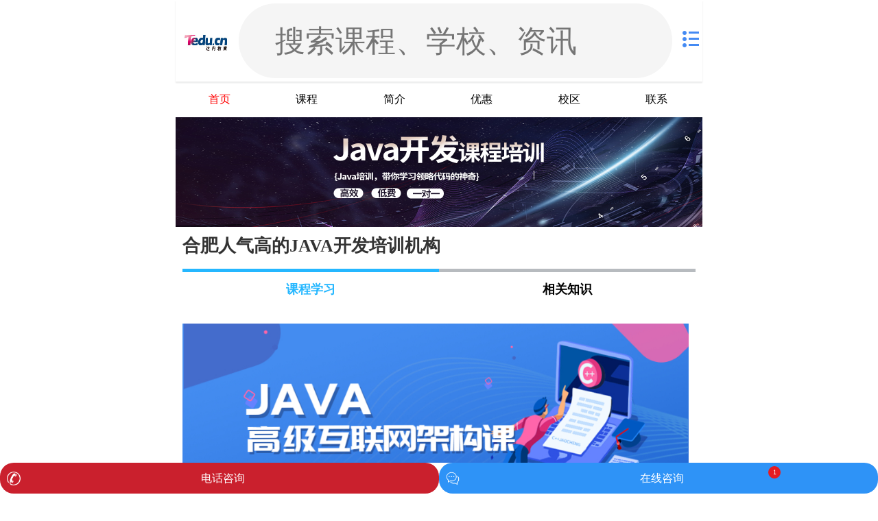

--- FILE ---
content_type: text/html
request_url: https://m.yongkao.com/it/Java/93307.html
body_size: 7430
content:
<!doctype html>
<html>
<head>
    <meta charset="utf-8">
    <meta name="viewport" content="width=device-width, initial-scale=1, maximum-scale=1, minimum-scale=1, user-scalable=no, viewport-fit=cover">
    <title>合肥人气高的JAVA开发培训机构--合肥达内教育_有考网</title>
    <meta name="keywords" content="JAVA开发,合肥达内,JAVA培训">
    <meta name="description" content="合肥人气高的JAVA开发培训机构推荐达内教育，达内教育高薪聘请业内稀缺的专业讲师，由教学总监和技术实力派老师带班，具有独特的培训优势和...">
    <link rel="shortcut icon" href="https://m.yongkao.com/favicon.ico"/>
    <meta name = "format-detection" content="telephone=no">
    <meta http-equiv="Cache-Control" content="no-transform " />
    <meta http-equiv="Cache-Control" content="no-siteapp" />
    <script language="javascript" src="https://m.yongkao.com/static2020/js/jquery-3.4.1.min.js"></script>

    <!-- <link rel="stylesheet" href="https://cdn.bootcdn.net/ajax/libs/twitter-bootstrap/3.3.7/css/bootstrap.min.css"> -->
<!-- <link rel="stylesheet" href="https://cdn.bootcdn.net/ajax/libs/twitter-bootstrap/3.3.7/css/bootstrap-theme.min.css" > -->
<!-- <script src="https://cdn.bootcdn.net/ajax/libs/twitter-bootstrap/3.3.7/js/bootstrap.min.js"></script> -->


    <link rel="stylesheet" href="https://m.yongkao.com/static2020/css/common.css">
    <link rel="stylesheet" href="https://m.yongkao.com/static2020/css/index.css">
    <link rel="stylesheet" href="https://m.yongkao.com/static2020/css/zujian_common.css">
    <link rel="stylesheet" href="https://m.yongkao.com/static2020/css/school.css">
    <link rel="stylesheet" href="https://m.yongkao.com/static2020/css/swiper.min.css">
    <script language="javascript">
        (function (base, min, max, scaling) {
            var cacheWidth = 0;
            var timer;
            var docEl = document.documentElement;
            var resizeEvt = 'onorientationchange' in window ? 'orientationchange' : 'resize';
            var recalc = function () {
                var clientWidth = docEl.clientWidth;
                if (!clientWidth) return;
                clientWidth = Math.min(clientWidth, max);
                clientWidth = Math.max(clientWidth, min);
                if (cacheWidth !== clientWidth) {
                    clearInterval(timer);
                    cacheWidth = clientWidth;
                    docEl.style.fontSize = scaling * (clientWidth / base) + 'px';
                }
            }
            if (!document.addEventListener) return;
            window.addEventListener(resizeEvt, function () {
                timer = setInterval(recalc, 10);
            });
            recalc();
        })(375, 300, 375, 100);
    </script>
</head>
<style>
    .box.common_two .sub .course-content h5 i{margin-top: -0.25rem}
    body .page{padding: 10px}
    body .box{padding: 0px}
    .school_detail .school_right_desc{width: 61%}
    .xuexiao_imgs img{width: 33%}
    .box.common_two .sub .course-content h5{line-height: 24px}
    .box.common_two .sub .course-content h5 a{font-weight: 100}
    .box h2{position: relative;border-bottom: 1px solid #e0dfe4;}
    .box h2 .red_bottom{position: absolute;width: 5.5em;height: 3px;background: #ff0604;bottom: 0;left: 0;}
    .school_right_zixun{padding-top: 0.06rem}
    .show_more_ke{text-align: right;color: grey;font-size: 0.17rem;}
    .box.common_two .sub .course-content h5 a{margin-right: 1.3rem;width: 60%}
    .box.common_two .sub li .svg_change_img{margin-top: 0}
</style>

<body>
        


<header id="ykheader">
    <div class="header-body area clearfix">
        <div class="logo"><a href="https://m.yongkao.com/xuexiao/2737.html" title="合肥庐阳区银泰中心达内IT教育培训">
            <img src="http://imgs.uplook.cn/2020/0824/20200824024924267.png" style="height: 42px;max-width: 100%;width: auto;"></a>
        </div>
        <div class="search-wrap school-search-wrap">
            <div class="search-form round">
                <span class="cuIcon-search"></span>
                <input type="text" placeholder="搜索课程、学校、资讯" id="search" value="" onclick="location.href='/search.html'">
            </div>
        </div>
        <div class="contact">
            <div class="menus">
                <i class="icon-menu"></i>
                <ul>
                    <li><a href="https://m.yongkao.com/" title="有考网"><i class="icon-mobile"></i>首页</a>
                    </li>
                    <li><a href="https://m.yongkao.com/kecheng/" title="课程"><i class="icon-course"></i>课程</a></li>
                    <li><a href="https://m.yongkao.com/xuexiao/" title="机构"><i class="icon-school"></i>机构</a></li>
                    <li><a href="https://m.yongkao.com/news/" title="资讯"><i class="icon-sitemap"></i>资讯</a></li>
                </ul>
            </div>
        </div>
    </div>
</header>

<div class="box schoolnav">
    <ul class="clearfix">

        <li><a href="https://m.yongkao.com/xuexiao/2737.html" title="合肥庐阳区银泰中心达内IT教育培训首页" class="schoolnav-active" >首页</a></li>
        <li><a href="https://m.yongkao.com/xuexiao/kecheng_2737.html" title="合肥庐阳区银泰中心达内IT教育培训课程大全" >课程</a></li>
        <li><a href="https://m.yongkao.com/xuexiao/introduce_2737.html" title="合肥庐阳区银泰中心达内IT教育培训简介" >简介</a></li>
        <li><a href="https://m.yongkao.com/xuexiao/news_2737.html" title="合肥庐阳区银泰中心达内IT教育培训优惠活动" >优惠</a></li>
        <li><a href="https://m.yongkao.com/xuexiao/address_2737.html" title="合肥庐阳区银泰中心达内IT教育培训校区分布" >校区</a></li>
        <li><a href="https://m.yongkao.com/xuexiao/contact_2737.html" title="合肥庐阳区银泰中心达内IT教育培训电话/地址" >联系</a></li>
    </ul>
</div>
<div class="banner"><img src="http://imgs.yongkao.com/2022/0714/20220714023155787.jpg"></div><div class="atHere area"><i class="icon-home"></i> 
位置：<a href="https://m.yongkao.com/">有考网</a> &gt; <a href="https://m.yongkao.com/it/">计算机类</a>&gt;<a href="https://m.yongkao.com/it/Java/">Java开发</a>&gt; 合肥人气高的JAVA开发培训机构 &nbsp;正文</div>
<div class="page">
    <h1>合肥人气高的JAVA开发培训机构</h1>
    <p class="newsinfo clearfix"><em>发布时间:2023-11-20 16:53:30</em>来源：<i>有考网综合</i></p>
    <div class="course-content">

        
        

        
        <ul class="menu clearfix">
            <li class="active">
                <h5>课程学习</h5>
            </li>
            <li>
                <h5>相关知识</h5>
            </li>
        </ul>
        <div class="course-content-item active">
            <div class="container">
                                <div class="row clearfix">
<div class="col-md-12 column">
<p align="center"><img   border="0" src="http://imgs.yongkao.com/2022/0714/20220714102152873.jpg" width="872" /></p>
<p>JAVA语言以其简单性、面向对象、分布式、健壮性、安全性、平台独立与可移植性、多线程、动态性等特点，在互联网中得到了广泛的应用。</p>
</div>
</div>
<div class="yk_box00 blue">
<div class="title">Java培训适合哪些人</div>
</div>
<div class="yk_box72 blue">
<div class="cont_info">
<div class="item">
<div class="item-tit">
<div class="tit"><span class="txt">应届毕业生</span></div>
<div class="line">
<div class="bal">&nbsp;</div>
</div>
</div>
<div class="item-text">应届毕业生：想就业。</div>
</div>
<div class="item">
<div class="item-tit">
<div class="tit"><span class="txt">0基础职场人</span></div>
<div class="line">
<div class="bal">&nbsp;</div>
</div>
</div>
<div class="item-text">基础职场人：想转行IT。</div>
</div>
<div class="item ">
<div class="item-tit">
<div class="tit"><span class="txt">IT互联网人</span></div>
<div class="line">
<div class="bal">&nbsp;</div>
</div>
</div>
<div class="item-text">IT互联网人：想升职加薪。</div>
</div>
</div>
</div>
<div class="yk_box00 blue">
<div class="title">达内紧贴时代需求</div>
</div>
<div class="yk_box77 blue">
<div class="cont77">
<div class="item">
<div class="num">01</div>
<div class="item-tit">大厂级技术体系</div>
<div class="text">
<p>技术足够全面，覆盖热门行业技术栈。</p>
</div>
</div>
<div class="item">
<div class="num">02</div>
<div class="item-tit">大项目贯穿课程</div>
<div class="text">
<p>还原大项目开发全流程技术框架。</p>
</div>
</div>
<div class="item">
<div class="num">03</div>
<div class="item-tit">多维度项目实战</div>
<div class="text">
<p>项目库囊括30+行业，经典业务解决方案学以致用。</p>
</div>
</div>
<div class="item">
<div class="num">04</div>
<div class="item-tit">真实业务场景演练</div>
<div class="text">
<p>华为软开云项目部署开发场景真实还原就业岗位。</p>
</div>
</div>
<div class="item">
<div class="num">05</div>
<div class="item-tit">师资阵容</div>
<div class="text">
<p>经验丰富讲师+大厂导师联合，打造复合型高级架构师 业发展更长更广。</p>
</div>
</div>
</div>
</div>
<div class="yk_box00 blue">
<div class="title">圆梦想好服务才是硬保障</div>
</div>
<div class="yk_box81 clearfix blue">
<div class="item">
<div class="text">
<div class="tit">技术讲师</div>
<p>专业课程讲解；学员作品审核；商业项目指导；就业技术指导。</p>
</div>
<div class="dec">&nbsp;</div>
</div>
<div class="item">
<div class="text">
<div class="tit">实战辅导老师</div>
<p>日常学习答疑；实战项目陪练；组织周测月考；指导技术峰会。</p>
</div>
<div class="dec">&nbsp;</div>
</div>
<div class="item">
<div class="text">
<div class="tit">职业发展导师</div>
<p>日常学习管理；能力拓展活动；学员日常访谈；简历面试指导。</p>
</div>
<div class="dec">&nbsp;</div>
</div>
<div class="item">
<div class="text">
<div class="tit">人才发展顾问</div>
<p>合作企业洽谈；就业案例分析；组织双选会/招聘会；面试指导/就业推荐。</p>
</div>
<div class="dec">&nbsp;</div>
</div>
</div>
<div class="yk_box00 blue">
<div class="title">环境优雅舒适</div>
</div>
<div class="yk_box42 mar_b20">
<div class="swiper-container">
<div class="swiper-wrapper active">
<div class="swiper-slide">
<div class="tea_img"><img alt="教室" src="http://imgs.yongkao.com/2022/0714/20220714105604181.jpg"  /></div>
</div>
<div class="swiper-slide">
<div class="tea_img"><img alt="少儿主题教室" src="http://imgs.yongkao.com/2022/0714/20220714105616820.jpg"  /></div>
</div>
<div class="swiper-slide">
<div class="tea_img"><img alt="书架" src="http://imgs.yongkao.com/2022/0714/20220714105630248.jpg"  /></div>
</div>
</div>
<div class="swiper-pagination">&nbsp;</div>
</div>
</div>
<div class="yk_box00 blue">
<div class="title">关于我们</div>
</div>
<div class="yk_box68 clearfix blue">
<div class="cont_item">
<div class="left_Msg">
<div class="top">
<p>达内教育</p>
</div>
<div class="bottom">达内教育隶属于达内IT培训集团，于2002年成立 ，是达内IT培训集团直属学院。学院成立旨在建立软件高级人才培养的通道，促进我国信息产业迅速发展。</div>
</div>
<div class="right_img"><img alt="辅导目标" src="http://imgs.yongkao.com/2022/0714/20220714105643978.png"  /></div>
</div>
</div>
<br />
                            </div>
        </div>
        <div class="course-content-item">
            <div class="container">
                <p>合肥人气高的<a href="https://m.yongkao.com/k_hfs/java/" title="合肥JAVA课程" target="_blank" class="keylink">JAVA</a>开发培训机构推荐达内教育，达内教育高薪聘请业内稀缺的专业讲师，由教学总监和技术实力派老师带班，具有独特的培训优势和丰富的项目经验.他们亲自授课，进行专业的项目指导，辅导学员在课堂上解决学习问题，攻克学习难点。</p>
<p align="center"><img align="" alt="" border="0" src="http://imgs.yongkao.com/2022/0714/20220714023040591.jpg" width="406" /></p>
<p>达内教育将线下教育，线上课程，双师课堂等在内的所有数据全打通，形成线上线下联动的全场景教学闭环，为学生提供了高品质，全场景，个性化的学习体验。</p>
<p><strong>Java语言的特点</strong></p>
<p><strong>1、Java语言是简单的:</strong></p>
<p>Java语言的语法与C语言和C++语言很接近，使得大多数程序员很容易学习和使用Java。另一方面，Java丢弃了C++中很少使用的、很难理解的、令人迷惑的那些特性，如操作符重载、多继承、自动的强制类型转换。特别地，Java语言不使用指针，并提供了自动的废料收集，使得程序员不必为内存管理而担忧。</p>
<p><strong>2、Java语言是一个面向对象的</strong></p>
<p>Java语言提供类、接口和继承等原语，为了简单起见，只支持类之间的单继承，但支持接口之间的多继承，并支持类与接口之间的实现机制(关键字为implements)。java培训讲师表示，Java语言全面支持动态绑定，而C++语言只对虚函数使用动态绑定。总之，Java语言是一个纯的面向对象程序设计语言。</p>
<p><strong>3、Java语言是分布式的:</strong></p>
<p>Java语言支持Internet应用的开发，在基本的Java应用编程接口中有一个网络应用编程接口(iavanet)，它提供了用于网络应用编程的类库，包括URL、URLConnection、Socket、ServerSocke等，Java的RMI(远程方法激活)机制也是开发分布式应用的重要手段</p>
<p><strong>4、Java语言是健壮的:</strong></p>
<p>Java的强类型机制、异常处理、废料的自动收集等是Java程序健壮性的重要增加，对指针的丢弃是Java的明智选择。Java的安全检查机制使得Java更具健壮性</p>
<p><strong>5、Java语言是安全的</strong></p>
<p>Java通常被用在网络环境中，为此，Java提供了一个安全机制以防恶意代码的攻击。java培训讲师表示，除了Java语言具有的许多安全特性以外，Java对通过网络下载的类具有一个安全防范机制(类ClassLoader)，如分配不同的名字空间以防替代本地的同名类、字节代码检查，并提供安全管理机制类SecurityManager)让Java应用设置安全哨兵。</p>
            </div>
        </div>
                <p class="school-info">更多培训课程：  <a href="https://m.yongkao.com/kecheng/71835.html" target="_blank" title="合肥达内JAVA辅导班">合肥达内JAVA辅导班</a>   更多学校信息： <a href="https://m.yongkao.com/xuexiao/2737.html" title="合肥庐阳区银泰中心达内IT教育培训" target="_blank"><strong>合肥庐阳区银泰中心达内IT教育培训</strong></a>    咨询电话：<a class="tel400" href="javascript:void(0);"></a></p>
                        <p class="tags">相关内容：                        <a href="https://m.yongkao.com/tag/javakaifa/" title="JAVA开发" target="_blank">JAVA开发</a>
                                    <a href="https://m.yongkao.com/tag/hefeidanei/" title="合肥达内" target="_blank">合肥达内</a>
                                    <a href="https://m.yongkao.com/tag/javapeixun/" title="JAVA培训" target="_blank">JAVA培训</a>
            </p>
        <div class="box" style="display: none">
            <h2><i class="icon-article"></i>&nbsp;机构简介<em class="red_bottom"></em></h2>
            <div class="course-info clearfix school_add">
                <div class="school_detail">
                    <div class="school_thumb">
                        <a href="https://m.yongkao.com/xuexiao/2737.html"> <img  src="" alt="合肥庐阳区银泰中心达内IT教育培训thumb"></a>
                    </div>
                    <div class="school_right">
                        <p class="school_right_up">合肥庐阳区银泰中心达内IT教育培训</p>
                        <div class="school_right_down">
                            <div class="school_right_desc">
                                <p>4.2分</p>
                                <p>509人咨询</p>
                            </div>
                        </div>
                    </div>
                </div>
                                
                <div class="xuexiao_imgs">
                                        <img src="https://www.niceloo.com/zhuanti/news/znkt/images/s6-ban06.jpg" alt="">
                                        <img src="https://www.niceloo.com/zhuanti/news/znkt/images/s6-ban08.jpg" alt="">
                                        <img src="http://www.niceloo.com/userfiles/attached/image/20181213/18d4eb6d-ae39-4a91-96c0-57192549d03f.jpg" alt="">
                                        <img src="http://www.niceloo.com/UpLoad/Picture/20181127/201811271634429379794743271.jpg" alt="">
                                        <img src="http://www.niceloo.com/UpLoad/Picture/20181127/201811271635245161047940978.jpg" alt="">
                                    </div>
                                                <div class="xuexiao_ke">
                    <div><p class="xuexiao_ke_btn">课</p></div>
                                        <p ><a href="https://m.yongkao.com/xuexiao/kecheng_631_2737.html" title="JAVA">JAVA</a></p>
                                        <p ><a href="https://m.yongkao.com/xuexiao/kecheng_620_2737.html" title="人工智能AI">人工智能AI</a></p>
                                        <p ><a href="https://m.yongkao.com/xuexiao/kecheng_623_2737.html" title="平面设计">平面设计</a></p>
                                        <p ><a href="https://m.yongkao.com/xuexiao/kecheng_625_2737.html" title="软件开发">软件开发</a></p>
                                        <p ><a href="https://m.yongkao.com/xuexiao/kecheng_627_2737.html" title="大数据">大数据</a></p>
                                        <p ><a href="https://m.yongkao.com/xuexiao/kecheng_629_2737.html" title="UI设计">UI设计</a></p>
                                        <p ><a href="https://m.yongkao.com/xuexiao/kecheng_630_2737.html" title="国际小学">国际小学</a></p>
                                        <p ><a href="https://m.yongkao.com/xuexiao/kecheng_634_2737.html" title="软件测试">软件测试</a></p>
                                    </div>
                <div class="show_more_ke">
                    显示更多
                </div>
            </div>


        </div>
        <div class="correlation correlation_article clearfix">
            <h5><i class="icon-article"></i> 同类文章<em></em></h5>
            <ul class="clearfix">
                                                <li><a href="https://m.yongkao.com/it/Java/93307.html" title="合肥人气高的JAVA开发培训机构">合肥人气高的JAVA开发培训机构</a></li>
                                                <li><a href="https://m.yongkao.com/it/Java/93096.html" title="温州JAVA培训机构一般需要多少钱">温州JAVA培训机构一般需要多少钱</a></li>
                                                <li><a href="https://m.yongkao.com/it/Java/93038.html" title="宁波师资专业的Java培训机构">宁波师资专业的Java培训机构</a></li>
                                                <li><a href="https://m.yongkao.com/it/Java/93037.html" title="杭州受欢迎的JAVA开发培训机构">杭州受欢迎的JAVA开发培训机构</a></li>
                                                <li><a href="https://m.yongkao.com/it/Java/92613.html" title="苏州JAVA辅导班选择哪家机构">苏州JAVA辅导班选择哪家机构</a></li>
                                                <li><a href="https://m.yongkao.com/it/Java/92055.html" title="无锡JAVA开发培训班哪家好">无锡JAVA开发培训班哪家好</a></li>
                                                <li><a href="https://m.yongkao.com/it/Java/92054.html" title="南京性价比好的Java培训机构">南京性价比好的Java培训机构</a></li>
                                                <li><a href="https://m.yongkao.com/it/Java/91941.html" title="武汉JAVA开发培训班哪家机构好">武汉JAVA开发培训班哪家机构好</a></li>
                                                <li><a href="https://m.yongkao.com/it/Java/91937.html" title="珠海广受好评的Java培训机构推荐">珠海广受好评的Java培训机构推荐</a></li>
                                                <li><a href="https://m.yongkao.com/it/Java/91827.html" title="佛山达内java开发培训班学费多少">佛山达内java开发培训班学费多少</a></li>
                            </ul>
        </div>
        <div class="correlation box common_two clearfix">
            <h5><i class="icon-course"></i> 推荐课程<em></em></h5>
            <ul class="sub">
                                                                                <li>
                    <div class="course-img"><a href="https://m.yongkao.com/kecheng/79309.html" title="天津博为峰Java开发培训班"><img src="http://imgs.yongkao.com/2023/0109/20230109023351624.jpg"></a></div>
                    <div class="course-content">
                        <h4><a href="https://m.yongkao.com/kecheng/79309.html" title="天津博为峰Java开发培训班">天津博为峰Java开发培训班</a></h4>
                    </div>

                </li>
                                                <li>
                    <div class="course-img"><a href="https://m.yongkao.com/kecheng/79307.html" title="南昌博为峰Java开发培训班"><img src="http://imgs.yongkao.com/2023/0109/20230109111616909.jpg"></a></div>
                    <div class="course-content">
                        <h4><a href="https://m.yongkao.com/kecheng/79307.html" title="南昌博为峰Java开发培训班">南昌博为峰Java开发培训班</a></h4>
                    </div>

                </li>
                                                <li>
                    <div class="course-img"><a href="https://m.yongkao.com/kecheng/79305.html" title="重庆博为峰Java开发培训班"><img src="http://imgs.yongkao.com/2023/0109/20230109023421197.jpg"></a></div>
                    <div class="course-content">
                        <h4><a href="https://m.yongkao.com/kecheng/79305.html" title="重庆博为峰Java开发培训班">重庆博为峰Java开发培训班</a></h4>
                    </div>

                </li>
                                                <li>
                    <div class="course-img"><a href="https://m.yongkao.com/kecheng/79289.html" title="南京博为峰Java开发培训班"><img src="http://imgs.yongkao.com/2023/0109/20230109023405199.jpg"></a></div>
                    <div class="course-content">
                        <h4><a href="https://m.yongkao.com/kecheng/79289.html" title="南京博为峰Java开发培训班">南京博为峰Java开发培训班</a></h4>
                    </div>

                </li>
                                                                                                <li>
                    <div class="course-img"><a href="https://m.yongkao.com/kecheng/57448.html" title="合肥UI培训班具体学费多少"><img src="http://imgs.yongkao.com/2021/0630/20210630020959430.png"></a></div>
                    <div class="course-content">
                        <h4><a href="https://m.yongkao.com/kecheng/57448.html" title="合肥UI培训班具体学费多少">合肥UI培训班具体学费多少</a></h4>
                    </div>
                </li>
                                                <li>
                    <div class="course-img"><a href="https://m.yongkao.com/kecheng/57770.html" title="合肥达内PHP培训怎么收费的"><img src="http://imgs.yongkao.com/2021/0826/20210826014306978.png"></a></div>
                    <div class="course-content">
                        <h4><a href="https://m.yongkao.com/kecheng/57770.html" title="合肥达内PHP培训怎么收费的">合肥达内PHP培训怎么收费的</a></h4>
                    </div>
                </li>
                                                <li>
                    <div class="course-img"><a href="https://m.yongkao.com/kecheng/83864.html" title="合肥庐阳有没有达内网络安全工程师培训班"><img src="http://imgs.yongkao.com/2022/1008/20221008034725226.jpg"></a></div>
                    <div class="course-content">
                        <h4><a href="https://m.yongkao.com/kecheng/83864.html" title="合肥庐阳有没有达内网络安全工程师培训班">合肥庐阳有没有达内网络安全工程师培训班</a></h4>
                    </div>
                </li>
                                                <li>
                    <div class="course-img"><a href="https://m.yongkao.com/kecheng/83875.html" title="合肥庐阳网络安全工程师学习费多少"><img src="http://imgs.yongkao.com/2022/1009/20221009112132947.jpg"></a></div>
                    <div class="course-content">
                        <h4><a href="https://m.yongkao.com/kecheng/83875.html" title="合肥庐阳网络安全工程师学习费多少">合肥庐阳网络安全工程师学习费多少</a></h4>
                    </div>
                </li>
                                
            </ul>
        </div>
    </div>
</div>
<footer id="ykfooter">
	<div class="area">
		<p><a href="https://m.yongkao.com/xuexiao/introduce_2737.html">关于我们</a> | <a href="https://m.yongkao.com/xuexiao/contact_2737.html" rel="nofollow">联系我们</a> | <a href="https://m.yongkao.com/xuexiao/2737.html">合肥庐阳区银泰中心达内IT教育培训</a></p>
		<p>地址：合肥市庐阳区长江路98号华侨广场(步行街银泰中心)10楼</p>
		<p>Copyright @ 2011 - 2023			有考网 All Rights Reserved</p>
	</div>
</footer><script language="javascript" src="https://m.yongkao.com/static2020/js/jquery-3.4.1.min.js"></script>
<script src="https://m.yongkao.com/static2020/js/swiper.min.js"></script>
<script language="javascript" src="https://m.yongkao.com/static2020/js/common.js"></script>

<script>
    $(".show_more_ke").click(function () {
        $(".xuexiao_ke").css({'max-height':'unset','overflow':'unset'});
    })


</script>
</body>
</html>

--- FILE ---
content_type: text/css
request_url: https://imgs.yongkao.com/common/main.css
body_size: 26357
content:
 .swiper-container>.swiper-slide{min-height:1px}.member_head{background-color:#fff}.member_head>.new_head>.header-top{height:45px;background-color:#fafbfc}.member_head>.new_head>.header-top>.header-box>.marqu{float:left;font-size:14px;line-height:45px;color:#666}.member_head>.new_head>.header-top>.header-box>.marqu>span{color:#666}.member_head>.new_head>.header-top>.header-box>.marqu>span>a{color:#666}.member_head>.new_head>.header-top>.header-box>.marqu>h1{color:#666}.member_head>.new_head>.header-top>.header-box>.marqu>.title-s{height:45px;line-height:45px}.member_head>.new_head>.header-top>.header-box>.marqu>.title-s>.qxlogo{margin-top:9px}.member_head>.new_head>.header-top>.header-box>.marqu>.title-s>a>.qxlogo{margin-top:9px}.member_head .header-top .header-box hgroup .a-l a{color:#6d6d6d;font-size:14px}.member_head .header-top .header-box hgroup .a-l a>.icon-liuyan{vertical-align:middle}.member_head>.new_head>.header-body{height:100px}.member_head>.new_head>.header-body>.header-logo{width:140px;float:left;margin-top:19px}.member_head>.new_head>.header-body>.header-logo>a{display:block}.member_head>.new_head>.header-body>.header-logo img{width:100%}.member_head>.new_head>.header-body>.new_nav{width:550px;float:left;margin:25px 30px 0}.member_head>.new_head>.header-body>.new_nav>.width_main{width:100%!important}.member_head>.new_head>.header-body>.new_nav>.width_main>ul>li{width:auto;margin:0 16px;float:left;text-align:center;line-height:50px;white-space:nowrap;overflow:hidden;height:51px}.member_head>.new_head>.header-body>.new_nav>.width_main>ul>li:hover>a{color:#158eec}.member_head>.new_head>.header-body>.new_nav>.width_main>ul>li>a{font-size:16px;color:#333}.member_head>.new_head>.header-body>.member_search{width:220px;float:left;margin-right:40px;height:40px;line-height:40px;background-color:#f3f5f7;border-radius:5px;padding:0 20px;margin-top:30px}.member_head>.new_head>.header-body>.member_search>form>input{height:30px;line-height:30px;background:0 0}.member_head>.new_head>.header-body>.member_search>form>button{background:0 0;border:none;cursor:pointer;outline:none}.member_head>.new_head>.header-body>.member_search>form>button>i{font-size:18px;color:#858992;font-weight:700}.member_head>.new_head .member_tel{width:190px;float:right;margin-top:25px}.member_head>.new_head .member_tel>p{font-size:22px;font-weight:700;color:#5f6266;margin-bottom:5px}.member_head>.new_head .member_tel>p>i{background-color:#f5364c;color:#fff;width:27px;height:27px;display:inline-block;line-height:27px;text-align:center;border-radius:50%;font-weight:400;vertical-align:5px;margin-right:4px}.member_head>.new_head .member_tel>span{font-size:14px;color:#7d8389}.member_head>.new_head .member_tel>p>a{color:#f5364c;font-size:20px}.huiyuan_banner{position:relative}.huiyuan_banner>.jieshao{position:absolute;bottom:0;background-image:linear-gradient(to top,rgba(0,0,0,0.6),rgba(117,117,127,0.0));width:100%;text-align:center;height:60px;line-height:60px;color:#fff;font-size:16px}.huiyuan_banner>.jieshao>div{display:inline-block}.new_daohang{width:100%;border-bottom:1px solid #e4e9ed;background-color:#f5f7fa}.new_daohang>.qx-class-nav{width:1200px;margin:0 auto;position:relative;height:60px;overflow:hidden;padding-right:49px}.new_daohang>.qx-class-nav>a{overflow:hidden;text-overflow:ellipsis;white-space:nowrap;margin-top:0;padding:0;height:30px;line-height:30px;border:none;margin:15px 0;width:auto;padding:0 12px;font-size:16px;color:#333;border-radius:5px;display:inline-block;text-align:center}.new_daohang>.qx-class-nav>a:hover{background-color:#068bf2;color:#fff}.new_daohang>.qx-class-nav>.more{position:absolute;top:0;right:-4px;font-size:16px;color:#4d5155;margin-top:15px;cursor:pointer;height:30px;line-height:30px;display:none}.new_daohang>.qx-class-nav>.more>i{font-size:20px;color:#000;vertical-align:middle;display:inline-block}.new_daohang>.qx-class-nav>.more.rotation>i{transform:rotate(180deg)}.footer_ph{padding-bottom:15px;margin-top:40px}.footer_ph>.foot-link{font-size:0;border-bottom:1px solid #d3d3d3}.footer_ph>.foot-link li{display:inline-block;cursor:pointer;width:auto;height:40px;font-size:18px;font-weight:700;color:#666;margin-right:35px;font-weight:400;position:relative}.footer_ph>.foot-link li.on{color:#ff5400;font-weight:700;border:none}.footer_ph>.foot-link li.on:before{content:'';width:22px;height:3px;background-color:#ff5e48;position:absolute;left:25px;bottom:6px}.footer_ph>.foot-link li .iconfont{font-size:18px;margin-right:5px;display:none}.footer_ph>.foot-link-content ul{overflow:hidden;padding-top:0;padding-bottom:25px;display:none;margin-top:20px}.footer_ph>.foot-link-content ul:nth-child(1){display:block}.footer_ph>.foot-link-content ul>p{font-size:16px;color:#585858;line-height:30px}.footer_ph>.foot-link-content ul li{margin-right:10px;display:inline-block;margin-top:0;border-radius:15px;margin-bottom:15px;padding:5px 0}.footer_ph>.foot-link-content ul li a{text-align:left;display:block;height:100%;font-size:16px;color:#333;display:block;border:none;overflow:hidden;text-overflow:ellipsis;white-space:nowrap;padding:0}.footer_ph>.foot-link-content ul li:hover a{color:#ff5400;border:none;text-decoration:none!important}.footer_ph>.class-list-foot .foot-link>span:nth-child(even){margin-right:-44px}.footer_ph>.foot-link-content ul.zhankai{height:auto!important}.recommend-class{font-size:24px;font-weight:400;height:24px;line-height:21px;border-left:5px solid #ff3f5a;padding-left:15px;color:#fd486f;margin-top:0}.r_title{width:282px}.r_title>ul>li{border-left:7px solid #0090f5;padding-left:10px;width:246px;z-index:9;height:18px;line-height:18px}.r_title>ul>li.li01{top:15px;left:0}.r_title>ul>li>span{font-size:18px;color:#0090f5}.r_title>ul>li>span>a{float:right;display:inline-block;font-size:14px;color:#99a1a8}.current-location{height:38px;line-height:38px;background-color:#f7f9fb}.current-location>p{font-size:16px;color:#333}.current-location>p>a{font-size:16px;color:#333}.class_zixun{height:368px;padding:20px 15px;background:url(../images/ly_bg.jpg) no-repeat center center;background-size:100%}.class_zixun>span{display:block;text-align:center;font-size:26px;color:#fff}.class_zixun>i{display:block;width:20px;height:4px;background-color:#f2445d;margin:20px auto}.class_zixun>p{text-align:center;font-size:14px;color:#b4b9c1;line-height:30px;margin-bottom:20px}.class_zixun>form>p{border-radius:5px;margin-bottom:14px}.class_zixun>form>p>input{background-color:#fff;height:40px;line-height:40px;padding-left:20px;width:100%;border-radius:5px}.class_zixun>form>#sub{background-color:#f2445d;width:100%;height:40px;line-height:40px;font-size:16px;color:#fff;border-radius:5px;cursor:pointer}.side_fix{width:86px;position:fixed;left:0;top:32%;background-color:#068bf2;box-shadow:0 0 10px rgba(0,0,0,.1);-moz-box-shadow:0 0 10px rgba(0,0,0,.1);-webkit-box-shadow:0 0 10px rgba(0,0,0,.1);z-index:999}.side_fix>ul>li>a{display:block;padding-top:5px}.side_fix>ul>li{height:80px;border-bottom:1px solid #e5eaee;cursor:pointer;transition:all .1s linear;position:relative}.side_fix>ul>li.zixun{background:#ff3f5a;margin-top:-80px;width:100%!important}.side_fix>ul>li.zixun>a{background:0 0;padding:0;padding-top:5px}.side_fix>ul>li.zixun>a>i{color:#fff}.side_fix>ul>li.phone>a>i{color:#fff}.side_fix>ul>li:hover{background-color:#fff}.side_fix>ul>li:hover>a>span{color:#068bf2}.side_fix>ul>li:hover>a>i{color:#068bf2}.side_fix>ul>li.zixun:hover{background:#ff3f5a}.side_fix>ul>li.zixun:hover>a>span{color:#fff}.side_fix>ul>li.zixun:hover>a>i{color:#fff}.side_fix>ul>li:last-child{border:none}.side_fix>ul>li>a>span{font-size:16px;color:#fff;display:block;text-align:center}.side_fix>ul>li>a>i{display:block;font-size:30px;text-align:center;margin:5px 0;color:#fff;transition:all .1s linear}.side_fix>ul>li.wx>.bg{position:absolute;top:-55px;left:86px;width:207px;display:none}.side_fix>ul>li.wx>.bg>.content{width:174px;height:186px;border-radius:5px;background-color:#fff;padding:20px;box-shadow:0 0 10px rgba(0,0,0,.1);-moz-box-shadow:0 0 10px rgba(0,0,0,.1);-webkit-box-shadow:0 0 10px rgba(0,0,0,.1);position:relative}.side_fix>ul>li.wx>.bg>.content>.img>img{display:block;margin:0 auto}.side_fix>ul>li.wx>.bg>.content>span{display:block;text-align:center;margin-top:10px}.side_fix>ul>li.wx>.bg>.content:before{content:'';width:25px;height:25px;background-color:#fff;display:block;position:absolute;top:78px;left:-13px;transform:rotate(226deg);z-index:99999;box-shadow:2px -2px 2px rgba(0,0,0,.1)}.side_fix>ul>li.wx>.bg>.content>.qq_a_you{}.side_fix>ul>li.wx>.bg>.content>.qq_a_you>span{display:none}.side_fix>ul>li.wx>.bg>.content>.qq_a_you>img{display:block!important;position:static!important;left:none;top:none}.side_fix>ul>li.wx>.bg>.content>.qq_b_you{}.side_fix>ul>li.wx>.bg>.content>.qq_b_you>span{display:none}.side_fix>ul>li.wx>.bg>.content>.qq_b_you>img{display:block!important;position:static!important;left:none;top:none}.side_fix>ul>li.try>.bg{width:360px;left:86px;position:absolute;top:-54px;display:none}.side_fix>ul>li.try>.bg>.content{background-color:#fff;width:325px;position:relative;box-shadow:0 0 10px rgba(0,0,0,.1);-moz-box-shadow:0 0 10px rgba(0,0,0,.1);-webkit-box-shadow:0 0 10px rgba(0,0,0,.1);border-radius:5px;height:100%!important}.side_fix>ul>li.try>.bg>.content:before{content:'';width:25px;height:25px;background-color:#fff;display:block;position:absolute;top:78px;left:auto;left:-13px;transform:rotate(226deg);z-index:99999;box-shadow:2px -2px 2px rgba(0,0,0,.1)}.side_fix>ul>li.try>.bg>.content>.class_yuyue>span{display:block;color:#333;font-weight:700;font-size:18px;height:50px;line-height:50px;background:#f1f2f3;text-align:center}.side_fix>ul>li.try>.bg>.content>.class_yuyue>form{padding:15px}.side_fix>ul>li.try>.bg>.content>.class_yuyue>form>div>span{font-size:14px;color:#333;display:inline-block;position:relative;padding-left:10px}.side_fix>ul>li.try>.bg>.content>.class_yuyue>form>div>span:before{width:3px;height:100%;display:block;position:absolute;left:0;top:0;background:#ff5858;content:""}.side_fix>ul>li.try>.bg>.content>.class_yuyue>form>div>input{border:1px solid #d8d8d8;height:30px;line-height:30px;border-radius:5px;padding-left:10px;width:70%}.side_fix>ul>li.try>.bg>.content>.class_yuyue>form>div>ul{height:20px}.side_fix>ul>li.try>.bg>.content>.class_yuyue>form>div>ul>li{text-indent:28px;font-size:12px;height:20px;line-height:18px;text-align:left;color:#666;width:33.3%;float:left;background:#fff;border-bottom:none;margin-bottom:10px;position:relative}.side_fix>ul>li.try>.bg>.content>.class_yuyue>form>div{margin-bottom:25px}.side_fix>ul>li.try>.bg>.content>.class_yuyue>form>div>ul{margin:15px 0}.side_fix>ul>li.try>.bg>.content>.class_yuyue>form>div>ul>li.li01{width:30%}.side_fix>ul>li.try>.bg>.content>.class_yuyue>form>div>ul>li.active{color:#ff5858}.side_fix>ul>li.try>.bg>.content>.class_yuyue>form>div>ul>li.li02{width:24%}.side_fix>ul>li.try>.bg>.content>.class_yuyue>form>div>ul>li.li03{width:46%}.side_fix>ul>li.try>.bg>.content>.class_yuyue>form>div>ul>li>em{position:absolute;left:0;top:0;width:20px;height:20px;background:url(../images/fr-dea-icon.png)no-repeat!important;margin:0}.side_fix>ul>li.try>.bg>.content>.class_yuyue>form>div>ul>li.active>em{background:url(../images/fr-cho-icon.png) no-repeat!important}.side_fix>ul>li.try>.bg>.content>.class_yuyue>form>p>input{display:block;width:100%;height:40px;font-size:14px;color:#666;line-height:40px;text-align:center;border:1px solid #d8d8d8}.side_fix>ul>li.try>.bg>.content>.class_yuyue>form>#sub{width:100%;height:40px;border-radius:5px;background:#ff5858;color:#fff;text-align:center;line-height:40px;font-size:14px;margin:18px auto;cursor:pointer}.side_fix>ul>li.phone>.bg{width:260px;left:86px;position:absolute;top:0;display:none}.side_fix>ul>li.phone>.bg>.content{width:230px;background-color:#fff;padding:13px 20px;border-radius:5px;position:relative;box-shadow:0 0 10px rgba(0,0,0,.1);-moz-box-shadow:0 0 10px rgba(0,0,0,.1);-webkit-box-shadow:0 0 10px rgba(0,0,0,.1);height:100%}.side_fix>ul>li.phone>.bg>.content:before{content:'';width:20px;height:20px;background-color:#fff;display:block;position:absolute;top:41px;left:auto;left:-10px;transform:rotate(226deg);z-index:99999;box-shadow:2px -2px 2px rgba(0,0,0,.1)}.side_fix>ul>li.phone>.bg>.content>p{font-size:22px;font-weight:700;color:#5f6266;margin-bottom:5px}.side_fix>ul>li.phone>.bg>.content>p>i{background-color:#f5364c;color:#fff;width:27px;height:27px;display:inline-block;line-height:27px;text-align:center;border-radius:50%;font-weight:400;vertical-align:5px;margin-right:4px}.side_fix>ul>li.phone>.bg>.content>span{font-size:14px;color:#7d8389}.side_fix>ul>li.phone>.bg>.content>p>span{color:#000;font-size:20px}.side_fix>ul>li>.bg>.content{float:right}.side_fix>ul>li:hover>.bg{display:block}.member_index_box1>.recommend-class{margin-left:20px}.member_index_box1{position:relative;width:1240px;margin:60px auto}.member_index_box1>.member_index_box1_next{right:-27px;top:60%;background:url(../images/member_r.png) no-repeat center center;background-size:100%;width:36px;height:36px}.member_index_box1>.member_index_box1_prev{left:-27px;top:60%;background:url(../images/member_l.png) no-repeat center center;background-size:100%;width:36px;height:36px}.member_index_box1>.swiper-container{margin-top:20px;padding:0 20px}.member_index_box1>.swiper-container>.swiper-wrapper{padding:10px 0}.member_index_box1>.swiper-container>.swiper-wrapper>.swiper-slide{position:relative;top:0;transition:all .3s ease-out;width:380px;margin-right:30px}.member_index_box1>.swiper-container>.swiper-wrapper>.swiper-slide>div{margin-left:0;width:100%}.member_index_box1>.swiper-container>.swiper-wrapper>.swiper-slide>div>.div-first{width:100%;height:237px;margin-bottom:0;overflow:hidden}.member_index_box1>.swiper-container>.swiper-wrapper>.swiper-slide>div>.title{background-color:#f2f4f7;padding:15px;border:1px solid #e5eaee}.member_index_box1>.swiper-container>.swiper-wrapper>.swiper-slide>div>.title>a>.fl{font-size:16px;color:#000;text-align:left;font-weight:700;float:none}.member_index_box1>.swiper-container>.swiper-wrapper>.swiper-slide>div>.title>a>span.fr{text-align:left;height:33px}.member_index_box1>.swiper-container>.swiper-wrapper>.swiper-slide>div>.title>a>.fr>span{font-size:14px;color:#7f8892}.member_index_box1>.swiper-container>.swiper-wrapper>.swiper-slide>div>.title>a>.fr>span:nth-child(2){float:right}.member_index_box1>.swiper-container>.swiper-wrapper>.swiper-slide>div>.div-first>a{position:relative;display:block}.member_index_box1>.swiper-container>.swiper-wrapper>.swiper-slide>div>.div-first>a:before{content:"+";position:absolute;top:0;left:0;font-size:30px;color:#fff;width:100%;height:100%;display:block;background:rgba(26,32,44,.7);height:237px;line-height:237px;text-align:center;opacity:0;transition:all .3s ease-out}.member_index_box1>.swiper-container>.swiper-wrapper>.swiper-slide:hover>div>.div-first>a:before{opacity:1}.member_index_box1>.swiper-container>.swiper-wrapper>.swiper-slide:hover{top:-5px;box-shadow:4px 4px 18px rgba(0,0,0,.1)}.member_index_box1>.swiper-container>.swiper-wrapper>.swiper-slide>div>.div-first>a>img{transition:all .3s ease-out;width:100%}.member_index_box1>.swiper-container>.swiper-wrapper>.swiper-slide>div>.div-first>a:hover>img{}.member_class_change{background-color:#f5f7fa;padding:30px 0}.member_class_change>div>.member_index_tab{border:none}.member_class_change>div>.member_index_tab>.swiper-container>.swiper-wrapper{text-align:right;display:block}.member_class_change>div>.member_index_tab>.swiper-container>.swiper-wrapper>.swiper-slide{text-align:right;width:auto;display:inline-block;margin-left:45px;position:relative}.member_class_change>div>.member_index_tab>.swiper-container>.swiper-wrapper>.swiper-slide>a{font-size:16px;color:#666;display:inline-block;padding-bottom:9px}.member_class_change>div>.member_index_tab>.swiper-container>.swiper-wrapper>.swiper-slide.on>a{color:#068bf2}.member_class_change>div>.member_index_tab>.swiper-container>.swiper-wrapper>.swiper-slide.on:after{content:'';width:30%;height:3px;background-color:#068bf2;display:block;left:35%;position:absolute;bottom:0}.member_class_change>.width_main{position:relative}.member_class_change>.width_main>.recommend-class{position:absolute;top:0;left:0;color:#067ef2;border-color:#067ef2}.member_class_change>.width_main>.recommend-class>.gdfl{display:none}.member_class_change>div>.member_index_box2{margin-top:50px}.member_class_change>div>.member_index_box2>.swiper-container{overflow:visible}.member_class_change>div>.member_index_box2>.swiper-container>.swiper-wrapper{width:1224px;overflow:visible}.member_class_change>div>.member_index_box2>.swiper-container>.swiper-wrapper>.swiper-slide{display:none}.member_class_change>div>.member_index_box2>.swiper-container>.swiper-wrapper>.swiper-slide>ul>li{width:282px;float:left;margin-right:24px;background-color:inherit;background-color:#fff;height:273px;margin-bottom:28px;border-radius:5px;overflow:hidden;position:relative;top:0;transition:all .3s linear}.member_class_change>div>.member_index_box2>.swiper-container>.swiper-wrapper>.swiper-slide>ul>li>a{display:block}.member_class_change>div>.member_index_box2>.swiper-container>.swiper-wrapper>.swiper-slide>ul>li:hover>a>.div-img{position:relative}.member_class_change>div>.member_index_box2>.swiper-container>.swiper-wrapper>.swiper-slide>ul>li:hover{top:-5px;box-shadow:0 23px 40px rgba(0,0,0,.2)}.member_class_change>div>.member_index_box2>.swiper-container>.swiper-wrapper>.swiper-slide>ul>li>a>.div-img{position:relative}.member_class_change>div>.member_index_box2>.swiper-container>.swiper-wrapper>.swiper-slide>ul>li>a>.div-img:before{content:"";width:100%;height:100%;background:rgba(0,0,0,.35);position:absolute;top:0;left:0;transition:all .3s linear;opacity:0}.member_class_change>div>.member_index_box2>.swiper-container>.swiper-wrapper>.swiper-slide>ul>li:hover>a>.div-img:before{opacity:1}.member_class_change>div>.member_index_box2>.swiper-container>.swiper-wrapper>.swiper-slide>ul>li:hover>a>.div-text>span{color:#068bf2}.member_class_change>div>.member_index_box2>.swiper-container>.swiper-wrapper>.swiper-slide>ul>li>a>.div-img{height:179px;float:none}.member_class_change>div>.member_index_box2>.swiper-container>.swiper-wrapper>.swiper-slide>ul>li>a>.div-img>img{display:block;width:100%;height:100%}.member_class_change>div>.member_index_box2>.swiper-container>.swiper-wrapper>.swiper-slide>ul>li>a>.div-text{display:block;float:none;padding:20px}.member_class_change>div>.member_index_box2>.swiper-container>.swiper-wrapper>.swiper-slide>ul>li>a>.div-text>span{display:block;font-size:16px;color:#000;font-weight:600;height:30px;line-height:25px;overflow:hidden;text-overflow:ellipsis;white-space:nowrap}.member_class_change>div>.member_index_box2>.swiper-container>.swiper-wrapper>.swiper-slide>ul>li>a>.div-text>p{display:block;float:left;color:#666;font-size:14px;margin-top:8px}.member_class_change>div>.member_index_box2>.swiper-container>.swiper-wrapper>.swiper-slide>ul>li>a>.div-text>p:nth-child(2){float:right}.member_class_change>div>.member_index_box2>.swiper-container>.swiper-wrapper>.swiper-slide .div_more{width:1200px;text-align:center;margin-top:30px}.member_class_change>div>.member_index_box2>.swiper-container>.swiper-wrapper>.swiper-slide .div_more:hover>a{color:#a4adb9}.member_class_change>div>.member_index_box2>.swiper-container>.swiper-wrapper>.swiper-slide .div_more>a{color:#666;font-size:16px;height:16px;line-height:16px}.member_class_change>div>.member_index_box2>.swiper-container>.swiper-wrapper>.swiper-slide .div_more>a>i{margin-left:5px;vertical-align:-1px;font-weight:700}.member_index_box3{padding:40px 0;width:1200px;margin:0 auto}.member_index_box3>.left{width:812px;float:left;margin-right:58px}.member_index_box3>.left>.contact-more{margin-top:25px;padding-top:25px}.member_index_box3>.left>.contact-more>.swiper-container>.swiper-wrapper>.swiper-slide{width:226px;margin-right:17px}.member_index_box3>.left>.contact-more>.swiper-container>.swiper-wrapper>.swiper-slide>a>div{width:226px;height:141px;position:relative;overflow:hidden}.new_daohang>.qx-class-nav>.tit{display:inline-block;height:60px;line-height:60px;float:left;background:#ff3f5a;padding:0 17px;margin-right:10px}.new_daohang>.qx-class-nav>.tit>span{color:#fff}.member_index_box3>.left>.contact-more>.swiper-container>.swiper-wrapper>.swiper-slide>a>div:before{content:"+";width:30px;height:30px;line-height:30px;border:1px solid #fff;position:absolute;top:0;left:45%;z-index:9;text-align:center;font-size:25px;color:#fff;border-radius:50%;opacity:0;transition:all .3s ease-out;visibility:visible;background:0 0}.member_index_box3>.left>.contact-more>.swiper-container>.swiper-wrapper>.swiper-slide>a>div:after{content:'';width:100%;height:100%;background:rgba(15,24,34,.6);position:absolute;top:0;left:0;z-index:7;transition:all .3s linear;opacity:0;visibility:visible}.member_index_box3>.left>.contact-more>.swiper-container>.swiper-wrapper>.swiper-slide>a:hover>div>img{transform:scale(1.02,1.02)}.member_index_box3>.left>.contact-more>.swiper-container>.swiper-wrapper>.swiper-slide>a:hover>div:before{opacity:1;top:55px}.member_index_box3>.left>.contact-more>.swiper-container>.swiper-wrapper>.swiper-slide>a:hover>div:after{opacity:1}.member_index_box3>.left>.contact-more>.swiper-container>.swiper-wrapper>.swiper-slide>a>div>img{width:100%;height:100%;transition:all .3s linear}.member_index_box3>.left>.contact-more>.swiper-container>.swiper-wrapper>.swiper-slide>a>p{color:#64676c;font-size:16px;margin-top:8px}.member_index_box3>.left>.up>div>.img{width:220px;float:left;padding-top:25px;padding-right:21px}.member_index_box3>.left>.up>div>.img img{max-width:100%}.member_index_box3>.left>.up>div>.h1{width:592px;float:left;color:#666;line-height:30px}.member_index_box3>.left>.up>div>.h1>h1{display:block;font-size:24px;font-weight:700;color:#000;margin-bottom:20px}.member_index_box3>.left>.up>div>.school_intro{width:492px;float:left;color:#666;font-size:15px;line-height:30px}.member_index_box3>.left>.up>div>p{line-height:180%;font-size:15px}.member_index_box3>.left>.up>div>.school_intro>a{color:#3c3d3f;font-weight:700;margin-left:5px}.member_index_box3>.left>.up>div>.school_intro>a:hover{color:#7a7c82}.member_index_box3>.right{width:330px;float:left}.member_index_box3>.right>.recommend-class{color:#067ef2;border-color:#067ef2}.member_index_box3>.right>.xxjj_3{margin-top:30px;height:350px;overflow-y:auto;line-height:30px}.member_index_box3>.right>.xxjj_3 span{background:0 0!important}.member_index_box3>.right>.xxjj_3 span,.member_index_box3>.right>.xxjj_3 div,.member_index_box3>.right>.xxjj_3,.member_index_box3>.right>.xxjj_3 strong{line-height:25px;font-size:16px!important;color:#666!important}.member_index_box3>.right>.xxjj_3>p{line-height:25px;font-size:16px;color:#666;margin-bottom:10px}.member_index_box3>.right>.detail_p{display:none}.member_index_box3>.right>.xxjj_3::-webkit-scrollbar{width:14px;height:14px}.member_index_box3>.right>.xxjj_3::-webkit-scrollbar-track,.member_index_box3>.right>.xxjj_3::-webkit-scrollbar-thumb{border-radius:999px;border:5px solid transparent}.member_index_box3>.right>.xxjj_3::-webkit-scrollbar-track{box-shadow:1px 1px 5px rgba(0,0,0,.2) inset}.member_index_box3>.right>.xxjj_3::-webkit-scrollbar-thumb{min-height:20px;background-clip:content-box;box-shadow:0 0 0 5px rgba(0,0,0,.2) inset}.member_index_box3>.right>.xxjj_3::-webkit-scrollbar-corner{background:0 0}.member_index_box5{background-color:#f5f7fa;padding:50px 0 15px}.member_index_xiaoqu{width:732px;float:left;margin-right:78px}.member_index_box4{width:390px;height:400px;float:left;background-color:#fff;padding:20px;margin-top:57px}.member_index_box4>.tit{margin-bottom:20px;position:relative}.member_index_box4>.tit>ul>li{display:block;float:left;font-size:20px;color:#64676c;margin-right:40px;position:relative;cursor:pointer;top:0!important}.member_index_box4>.tit>ul>li.active{color:#4574c2}.member_index_box4>.tit>ul>li.active:before{content:'';width:24px;height:5px;background-color:#2775f7;position:absolute;bottom:-12px;left:9px;border-radius:5px}.member_index_box4>.swiper-container>.swiper-wrapper>.swiper-slide>a{display:block;border-top:1px solid #e2e6eb;padding:22px 0;position:relative;padding-left:20px;transition:all .3s linear}.member_index_box4>.swiper-container>.swiper-wrapper>.swiper-slide>a:nth-child(1){border:none}.member_index_box4>.swiper-container>.swiper-wrapper>.swiper-slide>a:hover{box-shadow:0 8px 35px rgba(0,0,0,.08);padding-left:25px;border-color:#fff}.member_index_box4>.swiper-container>.swiper-wrapper>.swiper-slide>a:hover>.img{left:10px}.member_index_box4>.swiper-container>.swiper-wrapper>.swiper-slide>a:hover>.fr{left:10px}.member_index_box4>.swiper-container>.swiper-wrapper>.swiper-slide>a:hover:before{left:18px;background-color:#2775f7;border-color:#2775f7}.member_index_box4>.swiper-container>.swiper-wrapper>.swiper-slide>a:before{content:'';position:absolute;width:4px;height:4px;background-color:#7b8b9b;border:1px solid #7b8b9b;top:46%;left:0;visibility:visible;transition:all .3s linear}.member_index_box4>.swiper-container{overflow:visible}.member_index_box4>.swiper-container>.swiper-wrapper{overflow:visible}.member_index_box4>.swiper-container>.swiper-wrapper>.swiper-slide>a>.fr{float:none;position:relative;transition:all .3s linear;left:0}.member_index_box4>.swiper-container>.swiper-wrapper>.swiper-slide>a>.fr>div{color:#92969d;font-weight:400;font-size:16px;-webkit-line-clamp:1}.member_index_box4>.swiper-container>.swiper-wrapper>.swiper-slide>a>.fr>span{display:none}.member_index_box4>.swiper-container>.swiper-wrapper>.swiper-slide>a>.img{display:none;position:relative;transition:all .3s linear;left:0}.member_index_box4>.swiper-container>.swiper-wrapper>.swiper-slide>a:nth-child(1)>.img{width:110px;height:67px;float:left;margin-right:20px;display:none;overflow:hidden}.member_index_box4>.swiper-container>.swiper-wrapper>.swiper-slide>a:nth-child(1)>.img>img{width:100%}.member_index_box4>.swiper-container>.swiper-wrapper>.swiper-slide>a:nth-child(1)>.fr{width:220px;float:left}.member_index_box4>.swiper-container>.swiper-wrapper>.swiper-slide>a:hover>.fr>div{color:#4574c2}.member_index_box4>.swiper-container>.swiper-wrapper>.swiper-slide{display:none}.member_index_box4>.swiper-container>.swiper-wrapper>.swiper-slide.li01{display:block}.member_index_box4>.swiper-container>.swiper-wrapper>.swiper-slide.active{display:block}.member_index_xiaoqu>.schools>.swiper-container{display:none}.member_index_xiaoqu>.schools>.schools-more{display:none}.member_index_xiaoqu>.schools>.qx-title>.qx-class-title>.recommend-class{color:#0280f1;border-color:#0280f1}.member_index_xiaoqu>.schools>.qx-title>.qx-class-p{display:none}.member_map{margin-top:22px}.member_map>.box{position:relative;padding-top:58px;width:100%;height:452px}.member_map>.box>span{position:absolute;top:0;left:0;color:#8a8e92;font-size:16px;display:block;height:40px;line-height:40px}.member_map>.box>span.member_list_tit{left:60px;line-height:40px;padding:0 20px;border:1px solid #ccc;background:#fff;padding-right:40px;width:218px;cursor:pointer;overflow:hidden}.member_map>.box>.member_list{z-index:99;position:absolute;left:60px;top:39px;border:1px solid #ccc;display:none;background:#fff;width:672px;height:300px;overflow-y:auto}.member_map>.box>span.member_list_tit::after{content:"";display:inline-block;border-left:8px solid transparent;border-right:8px solid transparent;border-top:8px solid #bfbfbf;content:"";position:absolute;width:0;top:17px;right:12px}.member_map>.box>.member_list>li{line-height:40px;padding:0 5px;float:left;width:33.33%;border-bottom:1px solid #f5f5f5;border-right:1px solid #f5f5f5;padding-left:18px}.member_map>.box>.member_list>li:nth-child(3n){border-right:none}.member_map>.box>.member_list>li>a{color:#7b828b;font-size:14px}.member_map>.box>.member_list>li.active>a{color:red}.member_map>.box>.member_list>li:hover>a{color:red}.member_map>.box>.member_list::-webkit-scrollbar{width:14px;height:14px}.member_map>.box>.member_list::-webkit-scrollbar-track,.member_map>.box>.member_list::-webkit-scrollbar-thumb{border-radius:999px;border:5px solid transparent}.member_map>.box>.member_list::-webkit-scrollbar-track{box-shadow:1px 1px 5px rgba(0,0,0,.2) inset}.member_map>.box>.member_list::-webkit-scrollbar-thumb{min-height:20px;background-clip:content-box;box-shadow:0 0 0 5px rgba(0,0,0,.2) inset}.member_map>.box>.member_list::-webkit-scrollbar-corner{background:0 0}.member_map>.box>.container{width:100%;height:348px}.member_pinglun{background-color:#f3f6fb;padding-bottom:50px}.member_pinglun>.width_main{background-color:#fff;padding:20px 20px 40px}.member_pinglun>.width_main>span{font-size:24px;color:#0280f1;border-left:5px solid #0280f1;height:24px;line-height:24px;display:block;padding-left:9px;margin-bottom:50px}.member_pinglun>.width_main>ul.active>li{display:block}.member_pinglun>.width_main>ul>li{border-bottom:1px solid #f1f3ff;padding-bottom:60px;position:relative;margin-bottom:30px}.member_pinglun>.width_main>ul>li>div>.i_l{width:45px;float:left}.member_pinglun>.width_main>ul>li>div>.i_l>span{display:block;width:45px;height:45px;background-color:#068bf2;border-radius:50%;text-align:center;line-height:44px;font-size:24px;color:#fff}.member_pinglun>.width_main>ul>li:nth-child(n)>div>.i_l>span{display:block;width:45px;height:45px;background-color:#068bf2;border-radius:50%;text-align:center;line-height:44px;font-size:18px;color:#fff}.member_pinglun>.width_main>ul>li:nth-child(2n)>div>.i_l>span{display:block;width:45px;height:45px;background-color:#29cdce;border-radius:50%;text-align:center;line-height:44px;font-size:18px;color:#fff}.member_pinglun>.width_main>ul>li:nth-child(3n)>div>.i_l>span{display:block;width:45px;height:45px;background-color:#ff8602;border-radius:50%;text-align:center;line-height:44px;font-size:18px;color:#fff}.member_pinglun>.width_main>ul>li>div>.i_r{width:1045px;float:left;margin:0 45px 0 25px}.member_pinglun>.width_main>ul>li>div>.i_r>span{display:block;position:absolute;bottom:18px;right:45px;cursor:pointer}.member_pinglun>.width_main>ul>li>div>.i_r>span>b{color:#f74c4c;position:absolute;right:0;top:-14px;font-size:14px;width:70px;opacity:1;transition:all .3s linear}.member_pinglun>.width_main>ul>li>div>.i_r>span>i{font-size:20px;color:#5892f2}.member_pinglun>.width_main>ul>li>div>.i_r>span:hover>i{color:#f74c4c}.member_pinglun>.width_main>ul>li>div>.i_r>span.date{font-size:14px;color:#8a8e98;right:140px}.member_pinglun>.width_main>ul>li>div>.i_r>span>em{font-size:14px;color:#8a8e98;font-style:normal;margin-left:8px}.member_pinglun>.width_main>ul>li>div>.i_r>.up>span{display:inline-block}.member_pinglun>.width_main>ul>li>div>.i_r>.up>span>em{font-style:normal}.member_pinglun>.width_main>ul>li>div>.i_r>.up>span.tel{color:#93979f;font-size:14px}.member_pinglun>.width_main>ul>li>div>.i_r>.up>.name{font-size:16px;color:#62656b;margin-right:50px}.member_pinglun>.width_main>ul>li>div>.i_r>.up2{margin-top:4px}.member_pinglun>.width_main>ul>li>div>.i_r>.up2>.rank{margin-right:20px}.member_pinglun>.width_main>ul>li>div>.i_r>.up2>.rank>em{display:inline-block;width:16px;height:16px;background:url(../images/star2.png) no-repeat center center;margin-right:4px;background-size:100% 100%;vertical-align:-3px}.member_pinglun>.width_main>ul>li>div>.i_r>.up2>.rank>em.activeon{background-image:url(../images/star.png)}.member_pinglun>.width_main>ul>li>div>.i_r>.up2>.pj>em{color:#7a7d84;margin-right:20px;font-style:normal;font-size:14px}.member_pinglun>.width_main>ul>li>div>.i_r>.up2>.pj>em>b{font-weight:400}.member_pinglun>.width_main>ul>li>div>.i_r>.up2>.date{float:right;font-size:14px;color:#8a8e98}.member_pinglun>.width_main>ul>li>div>.i_r>.down{font-size:16px;color:#333844;line-height:25px;margin-top:10px}.member_pinglun>.width_main>.show_more{text-align:center;font-size:16px;color:#abaeb6;cursor:pointer}.member_pinglun>.width_main>.show_more:hover{color:#6a9ef3}.member_pinglun>.width_main>.show_more>i{display:inline-block;margin-left:10px}.member_pinglun>.width_main>.show_more>i.rotation{transform:rotate(180deg)}.member_introduce_box1{padding:30px 0;width:898px;float:left}.member_introduce_box1>div>.fl{width:900px;background-color:#fff;float:left;margin-right:18px;padding:26px}.member_introduce_box1>div>.fl>.recommend-class{border:none;padding-left:0;color:#393f43;font-size:24px}.member_introduce_box1>div>.fl>.school-p{margin-top:30px;line-height:36px;color:#667279!important;text-align:justify;letter-spacing:.3px}.member_introduce_box1>div>.fl>.school-p>p{color:#667279!important;margin-bottom:20px}.member_introduce_box1>div>.fl>.school-p span,.member_introduce_box1>div>.fl>.school-p div,.member_introduce_box1>div>.fl>.school-p p{color:#667279!important;font-size:16px!important}.member_introduce_box1>div>.fl>.school-p span,.member_introduce_box1>div>.fl>.school-p div,.member_introduce_box1>div>.fl>.school-p p img{max-width:100%}.member_introduce_box1>div>.fl>.d-div-p4{margin:30px 0 48px}.member_introduce_box1>div>.fl>.d-div-p4>p{font-size:16px;color:#2f3234;font-weight:700;display:inline-block;margin-right:10px}.member_introduce_box1>div>.fl>.d-div-p4>p>b>a{display:inline-block;background-color:#dfe8ff;padding:5px 10px;border-radius:5px;font-weight:400;margin-left:10px;color:#0078ff}.member_introduce_box1>div>.fl>.d-div-p4>p>a{}.member_introduce_box1>div>.fl>.d-div-p4>p>.red{color:red}.member_introduce_box1>div .fr{width:282px;float:left}.member_introduce_box{background-color:#f6f6f6}.swiper_member_introduce_in>.swiper-wrapper{display:block}.swiper_member_introduce_in>.swiper-wrapper>.swiper-slide{margin-bottom:20px;min-height:1px}.swiper_member_introduce_in>.swiper-wrapper>.swiper-slide>.img-div>a{display:block;position:relative}.swiper_member_introduce_in>.swiper-wrapper>.swiper-slide>.img-div>a>p{position:absolute;bottom:0;left:0;color:#fff;width:100%;padding:8px;background-image:linear-gradient(to top,rgba(0,0,0,0.6),rgba(117,117,127,0.0))}.swiper_member_introduce_in>.swiper-wrapper>.swiper-slide>.img-div>a>.img{height:154px;overflow:hidden}.swiper_member_introduce_in>.swiper-wrapper>.swiper-slide>.img-div>a>.img>img{width:100%;transition:all .3s linear;height:100%}.swiper_member_introduce_in>.swiper-wrapper>.swiper-slide>.img-div>a:before{content:"+";width:30px;height:30px;line-height:30px;border:2px solid #fff;position:absolute;top:0;left:45%;z-index:9;text-align:center;font-size:25px;color:#fff;border-radius:50%;opacity:0;transition:all .3s ease-out}.swiper_member_introduce_in>.swiper-wrapper>.swiper-slide>.img-div>a:after{content:'';width:100%;height:100%;background:rgba(15,24,34,.6);position:absolute;top:0;left:0;z-index:7;transition:all .3s linear;opacity:0}.swiper_member_introduce_in>.swiper-wrapper>.swiper-slide>.img-div>a:hover>div>img{transform:scale(1.02,1.02)}.swiper_member_introduce_in>.swiper-wrapper>.swiper-slide>.img-div>a:hover:before{opacity:1;top:63px}.swiper_member_introduce_in>.swiper-wrapper>.swiper-slide>.img-div>a:hover:after{opacity:1}.member_introduce_box1>div .fr{position:relative}.member_introduce_box1>div .fr>.swiper-container>.swiper-wrapper>.swiper-slide{background-color:#fff;padding:60px 18px 30px;margin-bottom:30px;min-height:1px}.member_introduce_box1>div .fr>.swiper-container>.swiper-wrapper{display:block}.member_introduce_box1>div .fr>.swiper-container>.swiper-wrapper>.swiper-slide.li02>ul>li{position:relative;padding-left:15px;margin:15px 0}.member_introduce_box1>div .fr>.swiper-container>.swiper-wrapper>.swiper-slide.li02>ul>li:before{content:'';position:absolute;width:2px;height:2px;background-color:#99a1a8;border:1px solid #99a1a8;top:46%;left:2px}.member_introduce_box1>div .fr>.swiper-container>.swiper-wrapper>.swiper-slide.li02>ul>li>a{font-size:14px;color:#99a1a8}.member_introduce_box1>div .fr>.swiper-container>.swiper-wrapper>.swiper-slide.li02>ul>li:hover>a{color:#fb5772}.member_introduce_box1>div .fr>.swiper-container>.swiper-wrapper>.swiper-slide.li02>ul>li:hover:before{background-color:#fb5772;border:1px solid #fb5772}.member_introduce_box1>.width_main .fr>.tit>ul>li.li02>span{color:#fb5772}.member_introduce_box1>.width_main .fr>.tit>ul>li.li02{border-color:#fb5772}#school-left>.tuijian>.class-loop1>.bd{overflow:hidden}#school-left>.tuijian>.class-loop1>.bd>ul{width:866px}#school-left>.tuijian>.class-loop1>.bd>ul>li{width:210.5px;margin-right:6px;float:left}#school-left>.tuijian>.class-loop1>.bd>ul>li:hover>.title>a>.fl{color:#3e8cf5}#school-left>.tuijian>.class-loop1>.bd>ul>li>.div-first>a{height:132px;overflow:hidden;display:block}#school-left>.tuijian>.class-loop1>.bd>ul>li>.div-first>a>img{width:100%}#school-left>.tuijian>.class-loop1>.bd>ul>li>.title>a>.fl{margin:5px 0;color:#57595f;font-size:16px}#school-left>.tuijian>.class-loop1>.bd>ul>li>.title>a>.fr{display:none}#school-left>.tuijian>.stair{border:none;padding:0;color:#000;padding-bottom:22px;height:40px;border-bottom:1px solid #dfe2e9;position:relative;margin-bottom:30px;font-size:20px;font-weight:700}#school-left>.tuijian>.stair:before{content:'';width:79px;height:3px;background-color:#ff0505;position:absolute;bottom:-1px;left:0}.article_school_box{background-color:#f5f7fa}.article_school_box1{position:relative;margin-bottom:80px}.article_school_box1>.fl{width:900px;float:left;margin-right:18px;background-color:#fff;padding:30px 24px}.article_school_box1>.fl>.area-title>h1{color:#393f43;font-size:32px}.article_school_box1>.fl>.area-text{margin-top:50px;line-height:30px;color:#666}.article_school_box1>.fl>.area-text>p{line-height:30px;color:#666;margin-bottom:10px}.article_school_box1>.article_school_box2{width:282px;float:left;position:relative}.article_school_box2>.swiper-container>.swiper-wrapper{display:block}.article_school_box2>.swiper-container>.swiper-wrapper .swiper-slide{background-color:#fff;margin-bottom:25px;padding:60px 18px 30px;min-height:1px}.article_school_box2>.swiper-container>.swiper-wrapper>.swiper-slide.li01>ul>li:nth-child(n+5){display:none}.article_school_box2>.swiper-container>.swiper-wrapper>.swiper-slide.li01>ul>li>a{display:block;height:154px;overflow:hidden;margin-bottom:24px;position:relative;transition:all .3s linear}.article_school_box2>.swiper-container>.swiper-wrapper>.swiper-slide.li01>ul>li>a>img{width:100%}.article_school_box2>.swiper-container>.swiper-wrapper>.swiper-slide.li01>ul>li>a>div{position:absolute;top:0;left:0;width:100%;height:100%;transition:all .3s ease-out}.article_school_box2>.swiper-container>.swiper-wrapper>.swiper-slide.li01>ul>li>a>div>div>p{display:none;color:#fff;font-size:14px}.article_school_box2>.swiper-container>.swiper-wrapper>.swiper-slide.li01>ul>li>a>div>p{position:absolute;bottom:0;left:0;padding:12px;color:#fff;background-image:linear-gradient(to top,rgba(0,0,0,0.6),rgba(117,117,127,0.0));width:100%}.article_school_box2>.swiper-container>.swiper-wrapper>.swiper-slide.li01>ul>li>a:hover>div{background:rgba(21,24,28,.75)}.article_school_box2>.swiper-container>.swiper-wrapper>.swiper-slide.li01>ul>li>a:hover>div>p{bottom:30px;background:0 0}.article_school_box2>.swiper-container>.swiper-wrapper>.swiper-slide.li01>ul>li>a:hover>div>div>p:nth-child(1){display:block;position:absolute;bottom:15px;left:12px}.article_school_box2>.swiper-container>.swiper-wrapper>.swiper-slide.li02>a{display:none}.article_school_box2>.swiper-container>.swiper-wrapper>.swiper-slide.li02>ul{margin-top:10px}.article_school_box2>.swiper-container>.swiper-wrapper>.swiper-slide.li02>ul>li:hover{background-color:#f9fafc}.article_school_box2>.swiper-container>.swiper-wrapper>.swiper-slide.li02>ul>li:hover>a{color:#3e464b}.article_school_box2>.swiper-container>.swiper-wrapper>.swiper-slide.li02>ul>li{margin-bottom:10px;position:relative;padding:5px 0 5px 8px;border-radius:5px}.article_school_box2>.swiper-container>.swiper-wrapper>.swiper-slide.li02>ul>li>a{display:block;color:#99a1a8;overflow:hidden;text-overflow:ellipsis;white-space:nowrap}.article_school_box2>.swiper-container>.swiper-wrapper>.swiper-slide.li02>ul>li:before{content:'';position:absolute;width:2px;height:2px;background-color:#d6dce2;border:1px solid #d6dce2;top:46%;left:2px}.article_school_box2>.tit>ul>.li01>span{color:#fb5772}.article_school_box2>.tit>ul>.li01{border-color:#fb5772}.article_school_box2>.swiper-container>.swiper-wrapper .swiper-slide.li03>a>.fl{display:none}.article_school_box2>.swiper-container>.swiper-wrapper .swiper-slide.li03>a>.fr{display:block;float:none;margin:14px 0}.article_school_box2>.swiper-container>.swiper-wrapper .swiper-slide.li03>a>.fr>p{font-size:16px;color:#5f6267;font-weight:400;padding-left:20px;position:relative}.article_school_box2>.swiper-container>.swiper-wrapper .swiper-slide.li03>a>.fr>p:before{content:'';position:absolute;width:2px;height:2px;background-color:#5f6267;border:1px solid #5f6267;top:46%;left:2px}.article_school_box2>.swiper-container>.swiper-wrapper .swiper-slide.li03>a>.fr>p:hover{color:#0090f5}.article_school_box2>.swiper-container>.swiper-wrapper .swiper-slide.li03>a>.fr>p:hover:before{background-color:#0090f5;boder-color:#0090f5}.article_school_box2>.swiper-container>.swiper-wrapper .swiper-slide.li03>a>.fr>span{display:none}.member_school_box1{margin:64px auto 100px;position:relative;width:890px;float:left}.member_school_box1 .tit{width:268px}.member_school_box1 .tit>ul>li.li02{border-color:#fb5772}.member_school_box1 .tit>ul>li.li02>span{color:#fb5772}.member_school_box1 .fl{width:890px;float:left;margin-right:86px}.member_school_box1 .fl>.recommend-class{font-size:32px;color:#000;padding-left:0;border:none;margin:10px 0 20px}.member_school_box1 .fl>.class-news-ul{margin-top:38px}.member_school_box1 .fl>.class-news-ul>ul{width:892px}.member_school_box1 .fl>.class-news-ul>ul>li{width:416px;float:left;height:160px;border-radius:10px;background-color:#f8fafc;margin-right:30px;margin-bottom:30px;position:relative;transition:all .3s linear;top:0}.member_school_box1 .fl>.class-news-ul>ul>li>a{display:block;padding:20px}.member_school_box1 .fl>.class-news-ul>ul>li>a>.title_p{color:#2f3337;font-size:24px;padding-bottom:25px;border-bottom:1px solid #ccd2d7;position:relative;padding-left:20px;transition:all .3s linear}.member_school_box1 .fl>.class-news-ul>ul>li>a>.title_p:before{content:'';width:7px;height:26px;background-color:#0090f5;position:absolute;top:4px;left:0;border-radius:5px}.member_school_box1 .fl>.class-news-ul>ul>li>a>.title_p:after{content:'';width:140px;height:1px;background-color:#0090f5;position:absolute;bottom:-1px;left:0}.member_school_box1 .fl>.class-news-ul>ul>li>a>.new-list-div>.fr{float:none;color:#879098;font-size:16px;margin:28px 0;transition:all .3s linear}.member_school_box1 .fl>.class-news-ul>ul>li>a>.new-list-div>.fr>p>i{margin-right:15px}.member_school_box1 .fl>.class-news-ul>ul>li>a>.new-list-div>.fr>span{display:block;color:#fff;font-size:16px;border:1px solid #fff;width:136px;height:32px;line-height:32px;text-align:center;margin:0 auto;transition:all .3s linear}.member_school_box1 .fl>.class-news-ul>ul>li>a{}.member_school_box1 .fl>.class-news-ul>ul>li>a>.new-list-div>.fr>span{display:none}.member_school_box1 .fl>.class-news-ul>ul>li:hover{background-image:linear-gradient(to right,rgba(69,173,248,1),rgba(18,113,237,1));box-shadow:0 0 10px rgba(35,132,241,.8);top:-3px}.member_school_box1 .fl>.class-news-ul>ul>li:hover>a>.title_p{color:#fff;text-align:center;padding-left:0;border:none;padding-bottom:0}.member_school_box1 .fl>.class-news-ul>ul>li:hover>a>.title_p:before{display:none}.member_school_box1 .fl>.class-news-ul>ul>li:hover>a>.title_p:after{display:none}.member_school_box1 .fl>.class-news-ul>ul>li:hover>a>.new-list-div>.fr>p{display:none}.member_school_box1 .fl>.class-news-ul>ul>li:hover>a>.new-list-div>.fr>span{display:block;border-radius:5px}.member_school_box1 .tit{}.member_school_box1>.swiper-container{width:250px;float:left}.member_school_box1>guolv>.swiper-container{width:250px;float:left}.member_school_box1 .swiper-container>.swiper-wrapper{display:block}.member_school_box1 .swiper-container>.swiper-wrapper>.swiper-slide{padding-top:60px;min-height:1px;margin-bottom:25px}.swiper_member_school_in>.swiper-wrapper>.swiper-slide{min-height:1px;margin-bottom:23px;padding-top:0!important}.swiper_member_school_in>.swiper-wrapper{display:block}.swiper_member_school_in>.swiper-wrapper>.swiper-slide>.img-div{position:relative}.swiper_member_school_in>.swiper-wrapper>.swiper-slide>.img-div>a{display:block;height:156px;position:relative}.swiper_member_school_in>.swiper-wrapper>.swiper-slide>.img-div>a:before{content:"+";width:30px;height:30px;line-height:30px;border:1px solid #fff;position:absolute;top:0;left:45%;z-index:9;text-align:center;font-size:25px;color:#fff;border-radius:50%;opacity:0;transition:all .3s ease-out}.swiper_member_school_in>.swiper-wrapper>.swiper-slide>.img-div>a:after{content:'';width:100%;height:100%;background:rgba(15,24,34,.6);position:absolute;top:0;left:0;z-index:7;transition:all .3s linear;opacity:0}.swiper_member_school_in>.swiper-wrapper>.swiper-slide>.img-div>a:hover>div>img{transform:scale(1.02,1.02)}.swiper_member_school_in>.swiper-wrapper>.swiper-slide>.img-div>a:hover:before{opacity:1;top:63px}.swiper_member_school_in>.swiper-wrapper>.swiper-slide>.img-div>a:hover:after{opacity:1}.swiper_member_school_in>.swiper-wrapper>.swiper-slide>.img-div>a>div{width:250px;height:156px;overflow:hidden}.swiper_member_school_in>.swiper-wrapper>.swiper-slide>.img-div>a>div>img{width:100%;transition:all .3s ease-out}.swiper_member_school_in>.swiper-wrapper>.swiper-slide>.img-div>a>p{position:absolute;padding:10px;bottom:0;left:0;color:#fff;background-image:linear-gradient(to top,rgba(0,0,0,0.6),rgba(117,117,127,0.0));width:100%}.member_school_box1 .swiper-container>.swiper-wrapper>.swiper-slide.li02>ul>li{margin:15px 0;padding-left:15px;position:relative}.member_school_box1 .swiper-container>.swiper-wrapper>.swiper-slide.li02>ul>li:before{content:'';position:absolute;width:2px;height:2px;background-color:#99a1a8;border:1px solid #99a1a8;top:46%;left:2px}.member_school_box1 .swiper-container>.swiper-wrapper>.swiper-slide.li02>ul>li>a{font-size:14px;color:#99a1a8}.member_school_box1 .swiper-container>.swiper-wrapper>.swiper-slide.li02>ul>li:hover>a{color:#fb5772}.member_school_box1 .swiper-container>.swiper-wrapper>.swiper-slide.li02>ul>li:hover:before{background-color:#fb5772;border:1px solid #fb5772}.member_products_box1>.recommend-class{font-size:24px;color:#000;padding-left:0;border:none;margin:10px 0 20px}.member_products_box1{width:898px;float:left;margin-right:52px;overflow:hidden;margin-top:80px}.member_products_box1>.swiper-container{margin-top:50px}.member_products_box1>.swiper-container>.swiper-wrapper>.swiper-slide>ul{width:918px}.member_products_box1>.swiper-container>.swiper-wrapper>.swiper-slide>ul>li{width:286px;float:left;margin-right:20px;margin-bottom:15px;position:relative}.member_products_box1>.swiper-container>.swiper-wrapper>.swiper-slide>ul>li>a>div:nth-child(1){height:179px;position:relative;overflow:hidden}.member_products_box1>.swiper-container>.swiper-wrapper>.swiper-slide>ul>li>a>div:nth-child(1):before{content:'';width:100%;height:100%;position:absolute;left:0;top:0;background:rgba(0,0,0,.35);opacity:0;transition:all .3s ease-out;border-radius:5px}.member_products_box1>.swiper-container>.swiper-wrapper>.swiper-slide>ul>li:hover>a>div:nth-child(1):before{opacity:1}.member_products_box1>.swiper-container>.swiper-wrapper>.swiper-slide>ul>li>a>div>img{width:100%;border-radius:5px}.member_products_box1>.swiper-container>.swiper-wrapper>.swiper-slide>ul>li>a>.title>p{height:50px;line-height:25px;margin:10px 0;font-size:16px;color:#000}.member_products_box1>.swiper-container>.swiper-wrapper>.swiper-slide>ul>li:hover>a>.title>p{color:#068bf2}.member_products_box1>.swiper-container>.swiper-wrapper>.swiper-slide>ul>li>a>.title>p.two{position:absolute;top:130px;left:0;color:#fff;width:100%;opacity:0;transition:all .3s ease-out}.member_products_box1>.swiper-container>.swiper-wrapper>.swiper-slide>ul>li:hover>a>.title>p.two{opacity:1}.member_products_box1>.swiper-container>.swiper-wrapper>.swiper-slide>ul>li>a>.title>p.two>span{width:50%;float:left;padding-left:10px}.member_products_box2>.tit{width:268px}.member_products_box2>.tit>ul>li.li02{border-color:#fb5772}.member_products_box2>.tit>ul>li.li02>span{color:#fb5772}.member_products_box2{width:250px;float:left;position:relative;margin-top:80px}.member_products_box2>.swiper-container>.swiper-wrapper{display:block}.member_products_box2>.swiper-container>.swiper-wrapper>.swiper-slide{padding-top:10px;min-height:1px;margin-bottom:25px}.swiper_member_products_in>.swiper-wrapper>.swiper-slide{min-height:1px;margin-bottom:23px}.swiper_member_products_in>.swiper-wrapper{display:block}.swiper_member_products_in>.swiper-wrapper>.swiper-slide>.img-div{position:relative}.swiper_member_products_in>.swiper-wrapper>.swiper-slide>.img-div>a{display:block;height:156px;position:relative}.swiper_member_products_in>.swiper-wrapper>.swiper-slide>.img-div>a:before{content:"+";width:30px;height:30px;line-height:30px;border:2px solid #fff;position:absolute;top:0;left:45%;z-index:9;text-align:center;font-size:25px;color:#fff;border-radius:50%;opacity:0;transition:all .3s ease-out}.swiper_member_products_in>.swiper-wrapper>.swiper-slide>.img-div>a:after{content:'';width:100%;height:100%;background:rgba(15,24,34,.6);position:absolute;top:0;left:0;z-index:7;transition:all .3s linear;opacity:0}.swiper_member_products_in>.swiper-wrapper>.swiper-slide>.img-div>a:hover>div>img{transform:scale(1.02,1.02)}.swiper_member_products_in>.swiper-wrapper>.swiper-slide>.img-div>a:hover:before{opacity:1;top:63px}.swiper_member_products_in>.swiper-wrapper>.swiper-slide>.img-div>a:hover:after{opacity:1}.swiper_member_products_in>.swiper-wrapper>.swiper-slide>.img-div>a>div{width:100%;height:156px;overflow:hidden}.swiper_member_products_in>.swiper-wrapper>.swiper-slide>.img-div>a>div>img{width:100%;transition:all .3s ease-out}.swiper_member_products_in>.swiper-wrapper>.swiper-slide>.img-div>a>p{position:absolute;padding:10px;bottom:0;left:0;color:#fff;background-image:linear-gradient(to top,rgba(0,0,0,0.6),rgba(117,117,127,0.0));width:100%}.member_products_box2>.swiper-container>.swiper-wrapper>.swiper-slide.li02>ul>li{margin:15px 0;padding-left:15px;position:relative}.member_products_box2>.swiper-container>.swiper-wrapper>.swiper-slide.li02>ul>li:before{content:'';position:absolute;width:2px;height:2px;background-color:#99a1a8;border:1px solid #99a1a8;top:46%;left:2px}.member_products_box2>.swiper-container>.swiper-wrapper>.swiper-slide.li02>ul>li>a{font-size:14px;color:#99a1a8;overflow:hidden;text-overflow:ellipsis;white-space:nowrap}.member_products_box2>.swiper-container>.swiper-wrapper>.swiper-slide.li02>ul>li:hover>a{color:#fb5772}.member_products_box2>.swiper-container>.swiper-wrapper>.swiper-slide.li02>ul>li:hover:before{background-color:#fb5772;border:1px solid #fb5772}.member_archives_box1>.recommend-class{font-size:32px;color:#000;padding-left:0;border:none;margin:10px 0 20px}.member_archives_box1{width:898px;float:left;margin-right:52px;overflow:hidden;margin-top:60px}.member_archives_box1>.swiper-container{margin-top:50px}.member_archives_box1>.swiper-container>.swiper-wrapper>.swiper-slide>ul{width:918px}.member_archives_box1>.swiper-container>.swiper-wrapper>.swiper-slide>ul>li{width:286px;float:left;margin-right:20px;margin-bottom:15px;position:relative}.member_archives_box1>.swiper-container>.swiper-wrapper>.swiper-slide>ul>li>a>div:nth-child(1){height:178px;position:relative;overflow:hidden}.member_archives_box1>.swiper-container>.swiper-wrapper>.swiper-slide>ul>li>a>div:nth-child(1):before{content:'';width:100%;height:100%;position:absolute;left:0;top:0;background:rgba(0,0,0,.35);opacity:0;transition:all .3s ease-out;border-radius:5px}.member_archives_box1>.swiper-container>.swiper-wrapper>.swiper-slide>ul>li:hover>a>div:nth-child(1):before{opacity:1}.member_archives_box1>.swiper-container>.swiper-wrapper>.swiper-slide>ul>li>a>div>img{width:100%;border-radius:5px}.member_archives_box1>.swiper-container>.swiper-wrapper>.swiper-slide>ul>li>a>.title>p{height:50px;line-height:25px;margin:10px 0;font-size:16px;color:#000}.member_archives_box1>.swiper-container>.swiper-wrapper>.swiper-slide>ul>li:hover>a>.title>p{color:#068bf2}.member_archives_box1>.swiper-container>.swiper-wrapper>.swiper-slide>ul>li>a>.title>p.two{position:absolute;top:130px;left:0;color:#fff;width:100%;opacity:0;transition:all .3s ease-out}.member_archives_box1>.swiper-container>.swiper-wrapper>.swiper-slide>ul>li:hover>a>.title>p.two{opacity:1}.member_archives_box1>.swiper-container>.swiper-wrapper>.swiper-slide>ul>li>a>.title>p.two>span{width:50%;float:left;padding-left:10px}.member_archives_box2>.tit{width:268px}.member_archives_box2>.tit>ul>li.li02{border-color:#fb5772}.member_archives_box2>.tit>ul>li.li02>span{color:#fb5772}.member_archives_box2{width:250px;float:left;position:relative;margin-top:60px}.member_archives_box2>.swiper-container>.swiper-wrapper{display:block}.member_archives_box2>.swiper-container>.swiper-wrapper>.swiper-slide{padding-top:60px;min-height:1px;margin-bottom:25px}.swiper_member_archives_in>.swiper-wrapper>.swiper-slide{min-height:1px;margin-bottom:23px}.swiper_member_archives_in>.swiper-wrapper{display:block}.swiper_member_archives_in>.swiper-wrapper>.swiper-slide>.img-div{position:relative}.swiper_member_archives_in>.swiper-wrapper>.swiper-slide>.img-div>a{display:block;height:156px;position:relative}.swiper_member_archives_in>.swiper-wrapper>.swiper-slide>.img-div>a:before{content:"+";width:30px;height:30px;line-height:30px;border:2px solid #fff;position:absolute;top:0;left:45%;z-index:9;text-align:center;font-size:25px;color:#fff;border-radius:50%;opacity:0;transition:all .3s ease-out}.swiper_member_archives_in>.swiper-wrapper>.swiper-slide>.img-div>a:after{content:'';width:100%;height:100%;background:rgba(15,24,34,.6);position:absolute;top:0;left:0;z-index:7;transition:all .3s linear;opacity:0}.swiper_member_archives_in>.swiper-wrapper>.swiper-slide>.img-div>a:hover>div>img{transform:scale(1.02,1.02)}.swiper_member_archives_in>.swiper-wrapper>.swiper-slide>.img-div>a:hover:before{opacity:1;top:63px}.swiper_member_archives_in>.swiper-wrapper>.swiper-slide>.img-div>a:hover:after{opacity:1}.swiper_member_archives_in>.swiper-wrapper>.swiper-slide>.img-div>a>div{width:100%;height:156px;overflow:hidden}.swiper_member_archives_in>.swiper-wrapper>.swiper-slide>.img-div>a>div>img{width:100%;transition:all .3s ease-out}.swiper_member_archives_in>.swiper-wrapper>.swiper-slide>.img-div>a>p{position:absolute;padding:10px;bottom:0;left:0;color:#fff;background-image:linear-gradient(to top,rgba(0,0,0,0.6),rgba(117,117,127,0.0));width:100%}.member_archives_box2>.swiper-container>.swiper-wrapper>.swiper-slide.li02>ul>li{margin:15px 0;padding-left:15px;position:relative}.member_archives_box2>.swiper-container>.swiper-wrapper>.swiper-slide.li02>ul>li:before{content:'';position:absolute;width:2px;height:2px;background-color:#99a1a8;border:1px solid #99a1a8;top:46%;left:2px}.member_archives_box2>.swiper-container>.swiper-wrapper>.swiper-slide.li02>ul>li>a{font-size:14px;color:#99a1a8}.member_archives_box2>.swiper-container>.swiper-wrapper>.swiper-slide.li02>ul>li:hover>a{color:#fb5772}.member_archives_box2>.swiper-container>.swiper-wrapper>.swiper-slide.li02>ul>li:hover:before{background-color:#fb5772;boder-color:#fb5772}.article_shop_box{background-color:#f5f7fa}.article_shop_box>.new_daohang{display:none}.class-name{max-width:1920px;width:100%;margin:0 auto;background-color:#fff;padding:30px 0}.class-name>h1{font-size:32px;color:#32363d;font-weight:400;width:1200px;margin:0 auto 30px}.class-name>.class-name-body{margin:30px 0;width:1200px;margin:0 auto}.class-name>.class-name-body>.div-1{width:388px;float:left;margin-right:68px}.class-name>.class-name-body>.div-1>img{width:388px;height:242px}.class-name>.class-name-body>.div-2{width:326px;float:left}.class-name>.class-name-body>.div-3{width:418px;float:left}.class-name>.class-name-body>div>p{margin-bottom:20px}.class-name>.class-name-body>div>p>a>b{font-weight:400;color:#9399a2}.class-name>.class-name-body>div>p:nth-child(5){position:relative}.class-name>.class-name-body>div>p>.class_qq_a:hover>img{display:block!important}.class-name>.class-name-body>div>p>.class_qq_b:hover>img{display:block!important}.class-name>.class-name-body>div>p>#qq_a:hover>img{display:block!important;left:86px!important}.class-name>.class-name-body>div>p>#qq_b:hover>img{display:block!important;left:86px!important}.class-name>.class-name-body>div>p>span{color:#484c52}.class-name>.class-name-body>div>p>i{font-size:25px;color:#1bd77c;margin-right:10px;vertical-align:middle}.class-name>.class-name-body>div>p>b{color:#9399a2;font-weight:400;font-size:16px}.class-name>.class-name-body>div>p>a{color:#fb5746}.class-name>.class-name-body>div>p>span>span{color:#fb5746}.class-name>.class-name-body>div>p>.span-3{font-weight:700;color:#fb5746;font-size:20px}.class-name>.class-name-body>div>p>.mobile{display:none}.class-name>.class-name-btn{width:1200px;margin:0 auto 20px;display:block!important}.class-name>.class-name-btn>a{display:block;width:225px;height:50px;background-color:#fa7267;line-height:50px;text-align:center;color:#fff;font-size:16px;margin-left:456px}.class-name>.class-name-btn>a:hover{box-shadow:0 0 10px rgba(0,0,0,.3)}.article_shop_box1>.tit>ul>li.li03{border-color:#fb5772;top:0!important}.article_shop_box1>.tit>ul>li.li03>span{color:#fb5772}.article_shop_box1{padding:35px 18px;background-color:#fff;margin:40px auto;position:relative;padding-bottom:0}.article_shop_box2>.swiper-container{overflow:initial;min-height:1242px}.article_shop_box2>.swiper-container>.swiper-wrapper{*zoom:1}.article_shop_box2>.swiper-container>.swiper-wrapper:before,.article_shop_box2>.swiper-container>.swiper-wrapper:after{clear:both;display:block;content:"";height:0;visibility:hidden;font-size:0}.article_shop_box1>.tit{top:50px}.article_shop_box1>.tit>ul>li{margin-left:14px}.article_shop_box1>.tit>ul>li.li01{display:none}.article_shop_box2>.swiper-container>.swiper-wrapper{display:block;transform:none;position:initial}.article_shop_box2>.swiper-container>.swiper-wrapper>.swiper-slide.li01{width:872px;float:left;margin-right:42px}.article_shop_box2>.swiper-container>.swiper-wrapper>.swiper-slide.li01>.class-list-left>.class-intro>.class-name-title{font-size:#5b6370;font-size:24px;color:#5b6370;margin-bottom:25px}.article_shop_box2>.swiper-container>.swiper-wrapper>.swiper-slide.li01>.class-list-left>.class-intro>.class-name-title>span{font-size:14px;float:right;font-weight:400}.article_shop_box2>.swiper-container>.swiper-wrapper>.swiper-slide.li01>.class-list-left>.class-intro{line-height:30px}.article_shop_box2>.swiper-container>.swiper-wrapper>.swiper-slide.li01>.class-list-left>.class-intro>div{font-size:16px;line-height:2em;margin:5px auto}.article_shop_box2>.swiper-container>.swiper-wrapper>.swiper-slide.li01>.class-list-left>.class-intro>p{font-size:16px;line-height:2em;margin:5px auto}.article_shop_box2>.swiper-container>.swiper-wrapper>.swiper-slide.li01>.class-list-left>.class-intro img,.article_jiaoyupeixun_box1>.peixun-contant img{max-width:100%}.article_shop_box2>.swiper-container>.swiper-wrapper>.swiper-slide.li01>.class-list-left>.class-pp #qq_a{position:relative}.article_shop_box2>.swiper-container>.swiper-wrapper>.swiper-slide.li01>.class-list-left>.class-pp #qq_a:hover>img{display:block!important;z-index:9999}.article_shop_box2>.swiper-container>.swiper-wrapper>.swiper-slide.li01>.class-list-left>.class-pp #qq_b{position:relative}.article_shop_box2>.swiper-container>.swiper-wrapper>.swiper-slide.li01>.class-list-left>.class-pp #qq_b:hover>img{display:block!important;z-index:9999}.article_shop_box2>.swiper-container>.swiper-wrapper>.swiper-slide.li01>.class-list-left>.class-pp{color:#000;line-height:30px;margin-bottom:20px;font-size:16px;margin:25px 0 50px}.article_shop_box2>.swiper-container>.swiper-wrapper>.swiper-slide.li01>.class-list-left>.class-pp>.img{display:none}.article_shop_box2>.swiper-container>.swiper-wrapper>.swiper-slide.li01>.class-list-left>.class-pp strong{color:#ff3c00;font-size:16px;font-weight:400}.article_shop_box2>.swiper-container>.swiper-wrapper>.swiper-slide.li01>.class-list-left>.class-pp strong a img{display:inline-block}.article_shop_box2>.swiper-container>.swiper-wrapper>.swiper-slide.li01>.class-list-left>.class-pp a.ly{display:inline-block;background-color:#e5f2ff;width:90px;height:35px;color:#0084ff;text-align:center}.article_shop_box2>.swiper-container>.swiper-wrapper>.swiper-slide.li01>.class-list-left>.class-pp a{display:inline-block;padding:2px 8px;background:rgba(0,132,255,.1);border-radius:5px;margin:0 10px}.article_shop_box2>.swiper-container>.swiper-wrapper>.swiper-slide.li01>.class-list-left>.class-pp a>strong{font-weight:400;font-size:16px;color:#0084ff}.article_shop_box2>.swiper-container>.swiper-wrapper>.swiper-slide.li01>.class-list-left>.class-pp a>i{color:#0486ff}.article_shop_box2>.swiper-container>.swiper-wrapper>.swiper-slide.li01>.class-list-left>.class-pp a:hover{background-color:rgba(0,132,255,.15)}.article_shop_box2>.swiper-container>.swiper-wrapper>.swiper-slide.li01>.class-list-left>.class-pp>.lx{margin-left:6px;margin-top:16px;display:inline-block}.article_shop_box2>.swiper-container>.swiper-wrapper>.swiper-slide.li01>.class-list-left>.class-pp>span>a{background:0 0;margin-left:0;margin-right:0;color:#ff3f5a;font-weight:600;padding:2px 0}.article_shop_box2>.swiper-container>.swiper-wrapper>.swiper-slide.li01>.class-list-left>.class-pp>#weixin01{position:relative}.article_shop_box2>.swiper-container>.swiper-wrapper>.swiper-slide.li01>.class-list-left>.class-pp>#weixin01:hover img{z-index:99;display:block!important}.article_shop_box2>.swiper-container>.swiper-wrapper>.swiper-slide.li02{width:872px;float:left;padding-top:0;margin-bottom:25px;overflow:hidden;position:relative}.article_shop_box2>.swiper-container>.swiper-wrapper>.swiper-slide.li03{width:250px;float:right;padding-top:39px;position:absolute;right:0;height:auto}.article_shop_box2>.swiper-container>.swiper-wrapper>.swiper-slide>ul>li:nth-child(n+5){display:none}.article_shop_box2>.swiper-container>.swiper-wrapper>.swiper-slide>ul>li{margin-bottom:10px}.article_shop_box2>.swiper-container>.swiper-wrapper>.swiper-slide>ul>li>a{display:block;position:relative}.article_shop_box2>.swiper-container>.swiper-wrapper>.swiper-slide>ul>li>a>div>.img-p{padding:8px;width:100%;bottom:-61px;left:0;overflow:hidden;text-overflow:ellipsis;white-space:nowrap}.article_shop_box2>.swiper-container>.swiper-wrapper>.swiper-slide>ul>li:hover>a>div>.img-p{color:#068bf2}.article_shop_box2>.swiper-container>.swiper-wrapper>.swiper-slide.li03>ul>li>a>div>.img-p{padding:8px;width:100%;bottom:-61px;left:0;overflow:hidden;text-overflow:ellipsis;white-space:nowrap}.article_shop_box2>.swiper-container>.swiper-wrapper>.swiper-slide>ul>li>a>div>.p-span{display:none}.article_shop_box2>.swiper-container>.swiper-wrapper>.swiper-slide>ul>li>a>.img{width:250px;max-height:157px;height:157px;background:#f7f7f7;overflow:hidden}.article_shop_box2>.swiper-container>.swiper-wrapper>.swiper-slide>ul>li>a>.img>img{width:100%;transition:all .3s ease-out}.article_shop_box1>.tit>ul>li.li02{display:none}.article_shop_box2>.swiper-container>.swiper-wrapper>.swiper-slide.li02:before{content:"相关课程";display:block;width:100%;padding-bottom:10px;margin-bottom:20px;font-size:20px;font-weight:700;border-bottom:1px solid #dfe2e9}.article_shop_box2>.swiper-container>.swiper-wrapper>.swiper-slide.li02:after{content:'';width:79px;height:3px;background-color:#ff0505;position:absolute;top:34px;left:0}.article_shop_box2>.swiper-container>.swiper-wrapper>.swiper-slide.li02>ul{width:892px}.article_shop_box2>.swiper-container>.swiper-wrapper>.swiper-slide.li02>ul>li{float:left;width:25%;padding-right:10px;height:191px}.article_shop_box2>.swiper-container>.swiper-wrapper>.swiper-slide.li02>ul>li>a{}.article_shop_box2>.swiper-container>.swiper-wrapper>.swiper-slide.li02>ul>li>a>.img{width:100%;height:130px}.article_shop_box2>.swiper-container>.swiper-wrapper>.swiper-slide.li02>ul>li>a>.img>img{width:100%}.member_contact_box{background-color:#f5f7fa}.member_contact_box1{padding-top:50px;position:relative;margin-bottom:100px;width:900px;float:left}.member_contact_box1>#contact-left{width:900px;background-color:#fff;padding:20px 20px 100px}.member_contact_box1>#contact-left>.text-p{margin-top:50px}.member_contact_box1>#contact-left>.text-p>p{padding-bottom:20px;border-bottom:1px solid #ebeef3;margin-bottom:20px;line-height:30px;padding-left:80px;position:relative;min-height:50px}.member_contact_box1>#contact-left>.text-p>p>strong{position:absolute;top:0;left:0}.member_contact_box1>#contact-left>.text-p>p>span{color:#515151}.member_contact_box1>#contact-left>.text-p>div>.black{margin-top:50px}.member_contact_box1>#contact-left>.text-p>div>.black>span{display:block;width:46%;float:left;padding:20px 0;background-color:#ebeef3;margin-right:8%;border-radius:5px;text-align:center;font-size:18px;font-weight:600;cursor:pointer}.member_contact_box1>#contact-left>.text-p>div>.black>span>i{color:#ff665a;font-size:23px;font-weight:400;vertical-align:middle;margin-right:5px}.member_contact_box1>#contact-left>.text-p>div>.black>span>i.icon-weixin-copy{color:#26cf99}.member_contact_box1>#contact-left>.text-p>div>.black>span:hover{box-shadow:0 0 10px rgba(0,0,0,.3);background-color:#3e8cf5}.member_contact_box1>#contact-left>.text-p>div>.black>span:hover>em{color:#fff}.member_contact_box1>#contact-left>.text-p>div>.black>span:hover>a{color:#fff}.member_contact_box1>#contact-left>.text-p>div>.black>span:hover>span{color:#fff}.member_contact_box1>#contact-left>.text-p>div>.black>span:hover>i{color:#fff}.member_contact_box1>#contact-left>.text-p>div>.black>span>em{font-style:normal;color:#515151}.member_contact_box1>#contact-left>.text-p>div>.black>span>a{color:#515151}.member_contact_box1>#contact-left>.text-p>div>.black>span>span{color:#515151}.member_contact_box1>#contact-left>.text-p>div>.black>span:nth-of-type(2){margin-right:0;position:relative}.member_contact_box1>#contact-left>.text-p>div>.black>span:nth-of-type(2):hover img{display:block!important;top:53px!important;left:132px!important;z-index:9}.member_contact_box1>.tit>ul>li.li01{display:none}.member_contact_box1>.tit>ul>li.li02{display:none}.member_contact_box1>.tit>ul>li.li03{top:74px}.member_contact_box1>.swiper-container{width:900px;margin:0;background-color:#fff;padding:20px;position:initial;overflow:visible}.member_contact_box1>.swiper-container>.swiper-wrapper{display:block;position:initial;overflow:visible;transform:none}.member_contact_box1>.swiper-container>.swiper-wrapper>.swiper-slide.li01>.class-loop1>.bd{overflow:hidden}.member_contact_box1>.swiper-container>.swiper-wrapper>.swiper-slide.li01>.class-loop1>.bd>ul{width:866px}.member_contact_box1>.swiper-container>.swiper-wrapper>.swiper-slide.li01>.class-loop1>.bd>ul>li{width:210.5px;margin-right:6px;float:left}.member_contact_box1>.swiper-container>.swiper-wrapper>.swiper-slide.li01>.class-loop1>.bd>ul>li:hover>.title>a>.fl{color:#3e8cf5}.member_contact_box1>.swiper-container>.swiper-wrapper>.swiper-slide.li01>.class-loop1>.bd>ul>li>.div-first>a{height:132px;overflow:hidden;display:block}.member_contact_box1>.swiper-container>.swiper-wrapper>.swiper-slide.li01>.class-loop1>.bd>ul>li>.div-first>a>img{width:100%}.member_contact_box1>.swiper-container>.swiper-wrapper>.swiper-slide.li01>.class-loop1>.bd>ul>li>.title>a>.fl{margin:5px 0;color:#57595f;font-size:16px}.member_contact_box1>.swiper-container>.swiper-wrapper>.swiper-slide.li01>.class-loop1>.bd>ul>li>.title>a>.fr{display:none}.member_contact_box1>.swiper-container>.swiper-wrapper>.swiper-slide.li01>.recommend-class{border:none;padding:0;color:#000;padding-bottom:22px;height:40px;border-bottom:1px solid #dfe2e9;position:relative;margin-bottom:30px;font-size:20px;font-weight:700}.member_contact_box1>.swiper-container>.swiper-wrapper>.swiper-slide.li01>.recommend-class:before{content:'';width:79px;height:3px;background-color:#ff0505;position:absolute;bottom:-1px;left:0}.member_contact_box1>.swiper-container>.swiper-wrapper>.swiper-slide.li01{margin-bottom:40px}.member_contact_box1>.swiper-container>.swiper-wrapper .swiper-slide.li02{margin-bottom:40px}.member_contact_box1>.swiper-container>.swiper-wrapper .swiper-slide.li02>.recommend-class{border:none;padding:0;color:#000;padding-bottom:22px;height:40px;border-bottom:1px solid #dfe2e9;position:relative;margin-bottom:30px;font-size:20px;font-weight:700}.member_contact_box1>.swiper-container>.swiper-wrapper .swiper-slide.li02>.recommend-class:before{content:'';width:79px;height:3px;background-color:#ff0505;position:absolute;bottom:-1px;left:0}.member_contact_pic>.swiper-wrapper{width:870px;display:block}.member_contact_pic>.swiper-wrapper>.swiper-slide{width:280px;float:left;margin-right:10px}.swiper_member_school_in>.swiper-wrapper>.swiper-slide>.img-div{position:relative}.swiper_member_school_in>.swiper-wrapper>.swiper-slide>.img-div>a{display:block;position:relative;width:250px}.member_contact_pic>.swiper-wrapper>.swiper-slide>a:before{content:"+";width:30px;height:30px;line-height:30px;border:1px solid #fff;position:absolute;top:0;left:45%;z-index:9;text-align:center;font-size:25px;color:#fff;border-radius:50%;opacity:0;transition:all .3s ease-out}.member_contact_pic>.swiper-wrapper>.swiper-slide>a:after{content:'';width:100%;height:100%;background:rgba(15,24,34,.6);position:absolute;top:0;left:0;z-index:7;transition:all .3s linear;opacity:0}.member_contact_pic>.swiper-wrapper>.swiper-slide>a:hover>div>img{transform:scale(1.02,1.02)}.member_contact_pic>.swiper-wrapper>.swiper-slide>a:hover:before{opacity:1;top:63px}.member_contact_pic>.swiper-wrapper>.swiper-slide>a:hover:after{opacity:1}.member_contact_pic>.swiper-wrapper>.swiper-slide>a>div{width:100%;height:175px;overflow:hidden}.member_contact_pic>.swiper-wrapper>.swiper-slide>a>div>img{width:100%;transition:all .3s ease-out}.member_contact_pic>.swiper-wrapper>.swiper-slide>a>p{position:absolute;padding:10px;bottom:0;left:0;color:#fff;background-image:linear-gradient(to top,rgba(0,0,0,0.6),rgba(117,117,127,0.0));width:100%}.member_contact_box1>.swiper-container>.swiper-wrapper .swiper-slide.li03{width:284px;position:absolute;top:50px;right:0;background-color:#fff;padding:18px;height:auto;padding-top:50px}.member_contact_box1>.swiper-container>.swiper-wrapper .swiper-slide.li03>.c-r-con>.t-img>a{margin:14px 0;display:block}.member_contact_box1>.swiper-container>.swiper-wrapper .swiper-slide.li03>.c-r-con>.t-img>a>.fl{display:none}.member_contact_box1>.swiper-container>.swiper-wrapper .swiper-slide.li03>.c-r-con>.t-img>a>.fr{float:none}.member_contact_box1>.swiper-container>.swiper-wrapper .swiper-slide.li03>.c-r-con>.t-img>a>.fr>div{font-size:16px;color:#5f6267;font-weight:400;padding-left:15px;position:relative}.member_contact_box1>.swiper-container>.swiper-wrapper .swiper-slide.li03>.c-r-con>.t-img>a>.fr>div:hover{color:#0090f5}.member_contact_box1>.swiper-container>.swiper-wrapper .swiper-slide.li03>.c-r-con>.t-img>a>.fr>div:before{content:'';position:absolute;width:2px;height:2px;background-color:#0090f5;border:1px solid #0090f5;top:46%;left:2px}.member_contact_box1>.swiper-container>.swiper-wrapper .swiper-slide.li03>.c-r-con>.t-img>a>.fr>span{display:none}.member_article_box1{width:900px;float:left;margin-right:50px;margin-top:60px;margin-bottom:40px}.member_article_box1>.recommend-class{font-size:32px;color:#000;border:none;padding-left:0}.member_article_box1>.class-news-ul{margin-top:20px;margin-bottom:30px}.member_article_box1>.class-news-ul>ul>li{padding:25px 0;border-bottom:1px solid #e6e9ed;margin-bottom:0;transition:all .3s linear;position:relative}.member_article_box1>.class-news-ul>ul>li:before{content:"→";position:absolute;right:0;top:80px;font-size:30px;color:#a2a7ae;transition:all .3s linear;opacity:0}.member_article_box1>.class-news-ul>ul>li:hover{box-shadow:0 8px 35px rgba(0,0,0,.08)}.member_article_box1>.class-news-ul>ul>li:hover:before{opacity:1;right:55px}.member_article_box1>.class-news-ul>ul>li:hover>a>.new-list-div>.fl{left:15px}.member_article_box1>.class-news-ul>ul>li:hover>a>.new-list-div>.fr{left:15px}.member_article_box1>.class-news-ul>ul>li>a>.new-list-div>.fl{width:284px;float:left;margin-right:40px;position:relative;transition:all .3s linear;left:0}.member_article_box1>.class-news-ul>ul>li>a>.new-list-div>.fl>img{width:100%}.member_article_box1>.class-news-ul>ul>li>a>.new-list-div>.fr{width:576px;float:left;padding-top:5px;position:relative;transition:all .3s linear;left:0}.member_article_box1>.class-news-ul>ul>li>a>.new-list-div>.fr>.title_p{font-size:24px;color:#000;font-weight:700}.member_article_box1>.class-news-ul>ul>li>a>.new-list-div>.fr>p{line-height:30px;margin:20px 0;font-size:16px;color:#727478;display:-webkit-box;overflow:hidden;white-space:normal!important;text-overflow:ellipsis;word-wrap:break-word;-webkit-line-clamp:2;-webkit-box-orient:vertical;padding-right:30px}.member_article_box1>.class-news-ul>ul>li>a>.new-list-div>.fr>p>span{color:#a2a7ae;font-size:16px;margin-right:20px}.member_article_box2>.tit{width:268px}.member_article_box2>.tit>ul>li.li02>span{color:#fb5772}.member_article_box2>.tit>ul>li.li02{border-color:#fb5772}.member_article_box2{width:250px;float:left;margin-top:60px;position:relative}.member_article_box2>.swiper-container>.swiper-wrapper{display:block}.member_article_box2>.swiper-container>.swiper-wrapper>.swiper-slide{padding-top:60px}.swiper_pic>.swiper-wrapper{display:block}.swiper_pic>.swiper-wrapper>.swiper-slide>a{display:block;position:relative;width:250px;margin-bottom:25px}.swiper_pic>.swiper-wrapper>.swiper-slide>a:before{content:"+";width:30px;height:30px;line-height:30px;border:1px solid #fff;position:absolute;top:0;left:45%;z-index:9;text-align:center;font-size:25px;color:#fff;border-radius:50%;opacity:0;transition:all .3s ease-out}.swiper_pic>.swiper-wrapper>.swiper-slide>a:after{content:'';width:100%;height:100%;background:rgba(15,24,34,.6);position:absolute;top:0;left:0;z-index:7;transition:all .3s linear;opacity:0}.swiper_pic>.swiper-wrapper>.swiper-slide>a:hover>div>img{transform:scale(1.02,1.02)}.swiper_pic>.swiper-wrapper>.swiper-slide>a:hover:before{opacity:1;top:63px}.swiper_pic>.swiper-wrapper>.swiper-slide>a:hover:after{opacity:1}.swiper_pic>.swiper-wrapper>.swiper-slide>a>div{width:100%;height:156px;overflow:hidden}.swiper_pic>.swiper-wrapper>.swiper-slide>a>div>img{width:100%;transition:all .3s ease-out}.swiper_pic>.swiper-wrapper>.swiper-slide>a>p{position:absolute;padding:10px;bottom:0;left:0;color:#fff;background-image:linear-gradient(to top,rgba(0,0,0,0.6),rgba(117,117,127,0.0));width:100%}.member_article_box2>.swiper-container>.swiper-wrapper>.swiper-slide.li02>ul>li{margin:15px 0;padding-left:15px;position:relative}.member_article_box2>.swiper-container>.swiper-wrapper>.swiper-slide.li02>ul>li:before{content:'';position:absolute;width:2px;height:2px;background-color:#99a1a8;border:1px solid #99a1a8;top:46%;left:2px}.member_article_box2>.swiper-container>.swiper-wrapper>.swiper-slide.li02>ul>li>a{font-size:14px;color:#99a1a8}.member_article_box2>.swiper-container>.swiper-wrapper>.swiper-slide.li02>ul>li:hover>a{color:#fb5772}.member_article_box2>.swiper-container>.swiper-wrapper>.swiper-slide.li02>ul>li:hover:before{background-color:#fb5772;border:1px solid #fb5772}.article_xuexiaodongtai_box>.width_all>.current-location{background:0 0;border-top:1px solid #dee1e6}.article_xuexiaodongtai_box>.big-banner{display:none}.article_xuexiaodongtai_box>.new_daohang{display:none}.article_xuexiaodongtai_box1{width:872px;float:left;margin-top:50px;margin-right:42px;margin-bottom:40px;line-height:30px}.article_xuexiaodongtai_box1>.news-article>.news-title>h1{font-size:32px;color:#000;margin-bottom:40px;line-height:150%}.article_xuexiaodongtai_box1>.news-article>.news-title>div{margin:30px 0}.article_xuexiaodongtai_box1>.news-article>.news-title>div>.img{display:none}.article_xuexiaodongtai_box1>.news-article>.news-title>div>.source{color:#adadad}.article_xuexiaodongtai_box1>.news-article>.news-title>div>.source>span>em{font-style:normal;color:#adadad;font-size:16px}.article_xuexiaodongtai_box1>.news-article>.news-title>div>.source>p{float:right}.article_xuexiaodongtai_box1>.news-article>.news-title>div>.source>p>span>em{font-style:normal}.article_xuexiaodongtai_box1>.news-article>.news-title>div>.source>p>i{font-style:normal;margin:0 10px}.article_xuexiaodongtai_box1>.news-article>.news-title>div>a{display:none}.article_xuexiaodongtai_box1 .news-article p{margin-bottom:20px;color:#4b4b4c;font-size:16px;line-height:30px;word-break:break-all}.article_xuexiaodongtai_box1>.news-article>p.article_end>strong{display:inline-block;padding:1px 5px;background-color:#cfe4ff;border-radius:5px;margin:0 5px}.article_xuexiaodongtai_box1>.news-article>p.article_end>strong>a{color:#0074ff;font-weight:400}.article_xuexiaodongtai_box1>.news-article>p.article_end>strong:hover{box-shadow:0 0 10px rgba(0,0,0,.1)}.article_xuexiaodongtai_box1>.news-article>p.article_zixun{margin:25px 0}.article_xuexiaodongtai_box1>.news-article>p.article_zixun::before,.article_xuexiaodongtai_box1>.news-article>p.article_zixun::after{content:"";line-height:0;height:0;display:block;visibility:hidden;clear:both}.article_xuexiaodongtai_box1>.news-article>p.article_zixun>span{margin-right:30px;color:#000;display:inline-block;float:left}.article_xuexiaodongtai_box1>.news-article>p.article_zixun>span>strong{color:#ff0030}.article_xuexiaodongtai_box1>.news-article>p.article_zixun>span>strong>a{color:#ff0030;position:relative}.article_xuexiaodongtai_box1>.news-article>p.article_zixun>span>strong>a:hover img{display:block!important}.article_xuexiaodongtai_box1>.news-article>.pre_next{background-color:#f3f5f8;padding:40px 0;margin-top:17px}.article_xuexiaodongtai_box1>.news-article>.pre_next>span{display:block;width:286px;float:left;border:1px solid #bfc3ca;text-align:center;border-radius:20px;margin:0 111px;color:#7c7f84;display:-webkit-box;overflow:hidden;white-space:normal!important;text-overflow:ellipsis;word-wrap:break-word;-webkit-line-clamp:1;-webkit-box-orient:vertical;height:40px;line-height:40px}.article_xuexiaodongtai_box1>.news-article>.pre_next>span:hover{box-shadow:0 0 10px rgba(0,0,0,.1)}.article_xuexiaodongtai_box1>.news-article>.pre_next>span>a{color:#7c7f84}.article_xuexiaodongtai_box1>.news-article>.pre_next>span:nth-child(1){margin-right:74px}.article_xuexiaodongtai_box1>.news-article>.pre_next>span:nth-child(2){margin-left:0}.article_xuexiaodongtai_box2>.tit{width:286px}.article_xuexiaodongtai_box2>.tit>ul>li{border-color:#fb5772}.article_xuexiaodongtai_box2>.tit>ul>li.li01{top:25px}.article_xuexiaodongtai_box2>.tit>ul>li>span{color:#000}.article_xuexiaodongtai_box2{width:286px;float:left;margin-top:50px;position:relative}.article_xuexiaodongtai_box2>.swiper-container>.swiper-wrapper{display:block}.article_xuexiaodongtai_box2>.swiper-container>.swiper-wrapper .swiper-slide{min-height:1px;background-color:#f4f5f6;padding:18px;padding-top:50px;margin-bottom:25px}.article_xuexiaodongtai_box2>.swiper-container>.swiper-wrapper>.swiper-slide.li01>ul{padding-top:10px}.article_xuexiaodongtai_box2>.swiper-container>.swiper-wrapper>.swiper-slide.li02>ul{padding-top:10px}.article_xuexiaodongtai_box2>.swiper-container>.swiper-wrapper>.swiper-slide.li01>ul>li{padding:0;margin-top:0;margin-bottom:15px;padding-left:15px}.article_xuexiaodongtai_box2>.swiper-container>.swiper-wrapper>.swiper-slide.li01>ul>li:before{none}.article_xuexiaodongtai_box2>.swiper-container>.swiper-wrapper>.swiper-slide.li01>ul>li:nth-child(n+5){display:none}.article_xuexiaodongtai_box2>.swiper-container>.swiper-wrapper>.swiper-slide.li01>ul>li>a{display:block;height:156px;overflow:hidden;margin-bottom:24px;position:relative;transition:all .3s linear;margin-bottom:0}.article_xuexiaodongtai_box2>.swiper-container>.swiper-wrapper>.swiper-slide.li01>ul>li>a>.img>img{width:100%}.article_xuexiaodongtai_box2>.swiper-container>.swiper-wrapper>.swiper-slide.li01>ul>li>a>div{position:absolute;top:0;left:0;width:100%;height:100%;transition:all .3s ease-out}.article_xuexiaodongtai_box2>.swiper-container>.swiper-wrapper>.swiper-slide.li01>ul>li>a>div>div>p{display:none;color:#fff;font-size:14px}.article_xuexiaodongtai_box2>.swiper-container>.swiper-wrapper>.swiper-slide.li01>ul>li>a>div>p{position:absolute;bottom:0;left:0;padding:12px;color:#fff;background-image:linear-gradient(to top,rgba(0,0,0,0.6),rgba(117,117,127,0.0));width:100%;font-size:16px}.article_xuexiaodongtai_box2>.swiper-container>.swiper-wrapper>.swiper-slide.li01>ul>li>a:hover>div{background:rgba(21,24,28,.75)}.article_xuexiaodongtai_box2>.swiper-container>.swiper-wrapper>.swiper-slide.li01>ul>li>a:hover>div>p{bottom:30px;background:0 0}.article_xuexiaodongtai_box2>.swiper-container>.swiper-wrapper>.swiper-slide.li01>ul>li>a:hover>div>div>p:nth-child(1){display:block;position:absolute;bottom:15px;left:12px}.article_xuexiaodongtai_box2>.swiper-container>.swiper-wrapper .swiper-slide ul>li{margin:15px 0;padding-left:15px;position:relative}.article_xuexiaodongtai_box2>.swiper-container>.swiper-wrapper .swiper-slide ul>li:before{content:'';position:absolute;width:2px;height:2px;background-color:#99a1a8;border:1px solid #99a1a8;top:46%;left:2px}.article_xuexiaodongtai_box2>.swiper-container>.swiper-wrapper .swiper-slide ul>li>a{font-size:14px;color:#99a1a8}.article_xuexiaodongtai_box2>.swiper-container>.swiper-wrapper .swiper-slide ul>li{display:-webkit-box;overflow:hidden;white-space:normal!important;text-overflow:ellipsis;word-wrap:break-word;-webkit-line-clamp:1;-webkit-box-orient:vertical}.article_xuexiaodongtai_box2>.swiper-container>.swiper-wrapper .swiper-slide ul>li:hover>a{color:#fb5772}.article_xuexiaodongtai_box2>.swiper-container>.swiper-wrapper .swiper-slide ul>li:hover:before{background-color:#fb5772;boder-color:#fb5772}.article_xuexiaodongtai_box2.new>.swiper-container>.swiper-wrapper .swiper-slide ul>li>{padding-left:15px!important}.article_xuexiaodongtai_box2.new>.swiper-container>.swiper-wrapper .swiper-slide.li01 ul>li>a{height:auto!important}.footrt_class{margin-top:20px}.footrt_class>.tit{display:none}.footrt_class>.swiper-container>.swiper-wrapper{display:block}.footrt_class>.swiper-container>.swiper-wrapper .swiper-slide{min-height:1px;background-color:#f4f5f6;padding:18px;padding-top:20px;margin-bottom:25px}.footrt_class>.swiper-container>.swiper-wrapper .swiper-slide.li02{margin-bottom:0}.footrt_class>.swiper-container>.swiper-wrapper>.swiper-slide>.tit{display:block;padding-bottom:20px}.footrt_class>.swiper-container>.swiper-wrapper>.swiper-slide>.tit>span{display:block;font-size:18px;color:#000;border-left:4px solid #068bf2;font-weight:700;line-height:20px;padding-left:10px}.footrt_class>.swiper-container>.swiper-wrapper>.swiper-slide.li01>ul>li{padding:0;margin-top:0;margin-bottom:15px;float:left;width:24%;margin-right:1%}.footrt_class>.swiper-container>.swiper-wrapper>.swiper-slide.li01>ul>li:nth-child(4){margin-right:0}.footrt_class>.swiper-container>.swiper-wrapper>.swiper-slide.li01>ul>li:before{none}.footrt_class>.swiper-container>.swiper-wrapper>.swiper-slide.li01>ul>li:nth-child(n+5){display:none}.footrt_class>.swiper-container>.swiper-wrapper>.swiper-slide.li01>ul>li>a{display:block;margin-bottom:24px;position:relative;transition:all .3s linear;margin-bottom:0}.footrt_class>.swiper-container>.swiper-wrapper>.swiper-slide.li01>ul>li>a>.img>img{width:100%}.footrt_class>.swiper-container>.swiper-wrapper>.swiper-slide.li01>ul>li>a>div{width:100%;height:100%;transition:all .3s ease-out}.footrt_class>.swiper-container>.swiper-wrapper>.swiper-slide.li01>ul>li>a>div>.p-span{display:none}.footrt_class>.swiper-container>.swiper-wrapper>.swiper-slide.li01>ul>li>a>div>div>p{display:none;color:#fff;font-size:14px}.footrt_class>.swiper-container>.swiper-wrapper>.swiper-slide.li01>ul>li>a>div>p{padding:12px 0;color:#666;width:100%;font-size:16px;overflow:hidden;text-overflow:ellipsis;white-space:nowrap}.footrt_class>.swiper-container>.swiper-wrapper .swiper-slide>ul>li{padding-left:15px;position:relative}.footrt_class>.swiper-container>.swiper-wrapper .swiper-slide>ul>li:before{content:'';position:absolute;width:2px;height:2px;background-color:#99a1a8;border:1px solid #99a1a8;top:46%;left:2px}.footrt_class>.swiper-container>.swiper-wrapper .swiper-slide>ul>li>a{font-size:14px;color:#99a1a8}.footrt_class>.swiper-container>.swiper-wrapper .swiper-slide>ul>li{display:-webkit-box;float:left;width:50%;overflow:hidden;white-space:normal!important;text-overflow:ellipsis;word-wrap:break-word;-webkit-line-clamp:1;-webkit-box-orient:vertical}.footrt_class>.swiper-container>.swiper-wrapper .swiper-slide>ul>li:hover>a{color:#fb5772}.footrt_class>.swiper-container>.swiper-wrapper .swiper-slide>ul>li:hover:before{background-color:#fb5772;boder-color:#fb5772}.footrt_class.new>.swiper-container>.swiper-wrapper .swiper-slide>ul>li>{padding-left:15px!important}.footrt_class.new>.swiper-container>.swiper-wrapper .swiper-slide.li01>ul>li>a{height:auto!important;margin-left:15px}.member_album_box1{position:relative;margin-bottom:50px;width:890px;float:left;margin-top:60px}.member_album_box1>.tit{width:890px;position:initial;margin-top:50px}.member_album_box1>.tit>ul{}.member_album_box1>.tit>ul>li.li01{padding-left:0!important;margin-left:0!important;position:relative;width:100%;border-bottom:1px solid #dfe2e9;border-left:none;height:35px}.member_album_box1>.tit>ul>li.li01>span{color:#000;font-weight:700;padding-bottom:10px;display:block}.member_album_box1>.tit>ul>li.li01:after{content:'';width:79px;height:3px;background-color:#ff0505;position:absolute;bottom:-1px;left:0}.member_album_box1>.tit>ul>li.li02{right:0;margin-left:0;width:267px}.member_album_box1>.fl{width:890px;float:none;margin-right:24px;margin-top:17px}.member_album_box1>.fl>.recommend-class{padding:0;border:none;color:#000;font-size:32px;margin-bottom:30px}.member_album_box1>.fl>ul{width:920px}.member_album_box1>.fl>ul>li{width:275px;float:left;margin-right:30px;padding:15px 15px 15px 0;background-color:#fff;transition:all .3s linear;height:255px}.member_album_box1>.fl>ul>li:hover{padding:15px;background-color:#f4f5f6}.member_album_box1>.fl>ul>li:hover>a>p{color:#000}.member_album_box1>.fl>ul>li:hover>a>p:before{opacity:1;right:0}.member_album_box1>.fl>ul>li>a{display:block}.member_album_box1>.fl>ul>li>a>div>img{width:100%;transition:all .3s linear}.member_album_box1>.fl>ul>li>a>p{margin-top:12px;position:relative;color:#606265}.member_album_box1>.fl>ul>li>a>p:before{content:"→";position:absolute;top:0;right:20px;font-size:20px;color:#abadb3;opacity:0;transition:all .3s linear}.member_album_box1>.fl>div>.dede_pages{margin-top:50px}.member_album_box1>.fl>div>.dede_pages>.pagelist{float:none}.member_album_box1>.swiper-container{width:890px;float:left;margin-top:33px;position:initial}.member_album_box1>.swiper-container>.swiper-wrapper{display:block;position:initial;transform:none}.member_album_box1>.swiper-container>.swiper-wrapper .swiper-slide{padding-top:0;margin-bottom:0;position:initial}.member_album_box1>.swiper-container>.swiper-wrapper>.swiper-slide.li01>.c-r-con_nei>.t-img>a:nth-child(n+5){display:none}.member_album_box1>.swiper-container>.swiper-wrapper>.swiper-slide.li01>.c-r-con_nei>.t-img>a{margin:5px;display:block;position:relative;margin-bottom:25px;height:auto;width:23.8%;float:left}.member_album_box1>.swiper-container>.swiper-wrapper>.swiper-slide.li01>.c-r-con_nei>.t-img>a>.fl{float:none}.member_album_box1>.swiper-container>.swiper-wrapper>.swiper-slide.li01>.c-r-con_nei>.t-img>a>.fl>img{width:100%;height:100%;transition:all .3s linear}.member_album_box1>.swiper-container>.swiper-wrapper>.swiper-slide.li01>.c-r-con_nei>.t-img>a>.fr{float:none;padding:10px 0;width:100%}.member_album_box1>.swiper-container>.swiper-wrapper>.swiper-slide.li01>.c-r-con_nei>.t-img>a>.fr>div{font-weight:400;color:#57595f}.member_album_box1>.swiper-container>.swiper-wrapper>.swiper-slide.li01>.c-r-con_nei>.t-img>a>.fr>span{display:none}.member_album_box1>.swiper-container>.swiper-wrapper>.swiper-slide.li01>.c-r-con_nei>.t-img>a:hover>.fr>div{color:#3e8cf5}.member_album_box1>.swiper-container>.swiper-wrapper .swiper-slide.li02{width:284px;position:absolute;top:42px;right:0;background-color:#fcfcfc;padding:18px;height:auto;padding-top:50px}.member_album_box1>.swiper-container>.swiper-wrapper .swiper-slide.li02>.c-r-con_nei>.t-img>a>.fl{display:none}.member_album_box1>.swiper-container>.swiper-wrapper .swiper-slide.li02>.c-r-con_nei>.t-img>a>.fr{float:none}.member_album_box1>.swiper-container>.swiper-wrapper .swiper-slide.li02>.c-r-con_nei>.t-img>a>.fr>span{display:none}.member_album_box1>.swiper-container>.swiper-wrapper .swiper-slide.li02>.c-r-con_nei>.t-img>a>.fr>div{margin:15px 0;padding-left:15px;position:relative;font-size:16px;color:#99a1a8;font-weight:400}.member_album_box1>.swiper-container>.swiper-wrapper .swiper-slide.li02>.c-r-con_nei>.t-img>a>.fr>div:hover{color:#0090f5}.member_album_box1>.swiper-container>.swiper-wrapper .swiper-slide.li02>.c-r-con_nei>.t-img>a>.fr>div:hover:before{background-color:#0090f5;border:1px solid #0090f5}.member_album_box1>.swiper-container>.swiper-wrapper .swiper-slide.li02>.c-r-con_nei>.t-img>a>.fr>div:before{content:'';position:absolute;width:2px;height:2px;background-color:#99a1a8;border:1px solid #99a1a8;top:46%;left:2px}.member_album_box1>.swiper-container>.swiper-wrapper .swiper-slide.li02>.c-r-con_nei>.t-img>a>.fr>div{display:-webkit-box;overflow:hidden;white-space:normal!important;text-overflow:ellipsis;word-wrap:break-word;-webkit-line-clamp:1;-webkit-box-orient:vertical}.list_hidden .header-nav .nav-left .nav-left-class{display:none}.list_zixun_box>.current-location{background-color:#f4f6f8}.list_zixun_box>.bg{background-color:#f5f7fa;padding:30px 0}.list_zixun_box1>.swiper-container>.swiper-wrapper>.swiper-slide.li01{}.list_zixun_box1{width:900px;float:left;margin-right:24px;background-color:#fff;padding:16px 20px 50px}.list_zixun_box1>.swiper-container>.swiper-wrapper>.swiper-slide>span{font-size:24px;color:#000;display:block;margin-bottom:30px}.list_zixun_box1>.swiper-container>.swiper-wrapper>.swiper-slide>ul>li{padding-bottom:30px;border-bottom:1px solid #e9ecf1;margin-bottom:30px}.list_zixun_box1>.swiper-container>.swiper-wrapper>.swiper-slide>ul>li>.div-img{width:272px;float:left;margin-right:40px}.list_zixun_box1>.swiper-container>.swiper-wrapper>.swiper-slide>ul>li>.div-img>a{display:block;height:170px;overflow:hidden}.list_zixun_box1>.swiper-container>.swiper-wrapper>.swiper-slide>ul>li>.div-img>a:hover>img{transform:scale(1.02,1.02)}.list_zixun_box1>.swiper-container>.swiper-wrapper>.swiper-slide>ul>li>.div-img>a>img{width:100%;height:170px;transition:all .3s linear}.list_zixun_box1>.swiper-container>.swiper-wrapper>.swiper-slide>ul>li>.div_text{float:left;width:548px}.list_zixun_box1>.swiper-container>.swiper-wrapper>.swiper-slide>ul>li>.div_text>.c_title{font-size:24px;color:#3095f2;font-weight:700}.list_zixun_box1>.swiper-container>.swiper-wrapper>.swiper-slide>ul>li>.div_text>.c_title>a{color:#000;font-size:24px}.list_zixun_box1>.swiper-container>.swiper-wrapper>.swiper-slide>ul>li>.div_text>div>.inline-p>p>a:hover{color:#fb3e5d}.list_zixun_box1>.swiper-container>.swiper-wrapper>.swiper-slide>ul>li>.div_text>.c_title>a:hover{color:#3095f2}.list_zixun_box1>.swiper-container>.swiper-wrapper>.swiper-slide>ul>li>.div_text>div>.inline-p>p{display:inline-block;margin-right:20px}.list_zixun_box1>.swiper-container>.swiper-wrapper>.swiper-slide>ul>li>.div_text>div>.inline-p>p>a{font-size:16px;color:#a4aab2}.list_zixun_box1>.swiper-container>.swiper-wrapper>.swiper-slide>ul>li>.div_text>div>.inline-p{margin:33px 0}.list_zixun_box1>.swiper-container>.swiper-wrapper>.swiper-slide>ul>li>.div_text>div>.inline-p>p>i{color:#ccd1d7;margin-right:10px}.list_zixun_box1>.swiper-container>.swiper-wrapper>.swiper-slide>ul>li>.div_text>div>.inline-p>p>span{color:#a4aab2}.list_zixun_box1>.swiper-container>.swiper-wrapper>.swiper-slide>ul>li>.div_text>p{line-height:25px;font-weight:400;color:#83878b}.list_zixun_box1>.swiper-container>.dede_pages{text-align:right}.list_zixun_box2{width:276px;float:left;position:relative}.list_zixun_box2>.tit{width:294px}.list_zixun_box2>.tit>ul>li>span{color:#000}.list_zixun_box2>.swiper-container>.swiper-wrapper>.swiper-slide{padding:22px;padding-top:60px;background-color:#fff;margin-bottom:25px}.list_zixun_box2>.swiper-container>.swiper-wrapper>.swiper-slide>ul>li{margin-bottom:14px}.list_zixun_box2>.swiper-container>.swiper-wrapper>.swiper-slide>ul>li:nth-child(1)>a{padding-left:0}.list_zixun_box2>.swiper-container>.swiper-wrapper>.swiper-slide>ul>li:nth-child(1):nth-child(1)>a{display:block;position:relative}.list_zixun_box2>.swiper-container>.swiper-wrapper>.swiper-slide>ul>li:nth-child(1)>a>img{width:100%;height:142px;display:block}.list_zixun_box2>.swiper-container>.swiper-wrapper>.swiper-slide>ul>li:nth-child(1)>a>.img-p{position:absolute;left:0;bottom:0;padding:8px;color:#fff;font-size:16px;background-image:linear-gradient(to top,rgba(0,0,0,0.6),rgba(117,117,127,0.0));width:100%}.list_zixun_box2>.swiper-container>.swiper-wrapper>.swiper-slide>ul>li:nth-child(1)>a:before{content:"+";width:30px;height:30px;line-height:30px;border:1px solid #fff;position:absolute;top:0;left:45%;z-index:9;text-align:center;font-size:25px;color:#fff;border-radius:50%;opacity:0;transition:all .3s ease-out;visibility:visible;background:0 0}.list_zixun_box2>.swiper-container>.swiper-wrapper>.swiper-slide>ul>li:nth-child(1)>a:after{content:'';width:100%;height:100%;background:rgba(15,24,34,.6);position:absolute;top:0;left:0;z-index:7;transition:all .3s linear;opacity:0;visibility:visible}.list_zixun_box2>.swiper-container>.swiper-wrapper>.swiper-slide>ul>li:nth-child(1)>a:hover>div>img{transform:scale(1.02,1.02)}.list_zixun_box2>.swiper-container>.swiper-wrapper>.swiper-slide>ul>li:nth-child(1)>a:hover:before{opacity:1;top:55px}.list_zixun_box2>.swiper-container>.swiper-wrapper>.swiper-slide>ul>li:nth-child(1)>a:hover:after{opacity:1}.list_zixun_box2>.swiper-container>.swiper-wrapper>.swiper-slide>ul>li>a>img{display:none}.list_zixun_box2>.swiper-container>.swiper-wrapper>.swiper-slide>ul>li>a{padding-left:15px;position:relative;font-size:14px;color:#878b8f}.list_zixun_box2>.swiper-container>.swiper-wrapper>.swiper-slide>ul>li>a:before{content:'';position:absolute;width:2px;height:2px;background-color:#99a1a8;border:1px solid #99a1a8;top:44%;left:2px}.list_zixun_box2>.swiper-container>.swiper-wrapper>.swiper-slide>ul>li>a{display:-webkit-box;overflow:hidden;white-space:normal!important;text-overflow:ellipsis;word-wrap:break-word;-webkit-line-clamp:1;-webkit-box-orient:vertical}.list_zixun_box2>.swiper-container>.swiper-wrapper>.swiper-slide>ul>li>a:hover{color:#2c9ff6}.list_zixun_box2>.swiper-container>.swiper-wrapper>.swiper-slide.li02>a{margin-bottom:15px}.list_zixun_box2>.swiper-container>.swiper-wrapper>.swiper-slide.li02>a:nth-child(1){display:block;position:relative;overflow:hidden;padding-left:0}.list_zixun_box2>.swiper-container>.swiper-wrapper>.swiper-slide.li02>a:nth-child(1)>.fl{float:none;display:block}.list_zixun_box2>.swiper-container>.swiper-wrapper>.swiper-slide.li02>a:nth-child(1)>.fl>img{width:100%;transition:all .3s linear}.list_zixun_box2>.swiper-container>.swiper-wrapper>.swiper-slide.li02>a:nth-child(1)>.fr{float:none;position:absolute;bottom:0;left:0;padding:8px;background-image:linear-gradient(to top,rgba(0,0,0,0.6),rgba(117,117,127,0.0));width:100%}.list_zixun_box2>.swiper-container>.swiper-wrapper>.swiper-slide.li02>a:nth-child(1)>.fr>span{display:none}.list_zixun_box2>.swiper-container>.swiper-wrapper>.swiper-slide.li02>a:nth-child(1)>.fr>.h_title{color:#fff}.list_zixun_box2>.swiper-container>.swiper-wrapper>.swiper-slide.li02>a:nth-child(1):before{content:"+";width:30px;height:30px;line-height:30px;border:1px solid #fff;position:absolute;top:0;left:45%;z-index:9;text-align:center;font-size:25px;color:#fff;border-radius:50%;opacity:0;transition:all .3s ease-out;visibility:visible;background:0 0}.list_zixun_box2>.swiper-container>.swiper-wrapper>.swiper-slide.li02>a:nth-child(1):after{content:'';width:100%;height:100%;background:rgba(15,24,34,.6);position:absolute;top:0;left:0;z-index:7;transition:all .3s linear;opacity:0;visibility:visible}.list_zixun_box2>.swiper-container>.swiper-wrapper>.swiper-slide.li02>a:nth-child(1):hover>div>img{transform:scale(1.02,1.02)}.list_zixun_box2>.swiper-container>.swiper-wrapper>.swiper-slide.li02>a:nth-child(1):hover:before{opacity:1;top:55px}.list_zixun_box2>.swiper-container>.swiper-wrapper>.swiper-slide.li02>a:nth-child(1):hover:after{opacity:1}.list_zixun_box2>.swiper-container>.swiper-wrapper>.swiper-slide.li02>a>.fl{display:none}.list_zixun_box2>.swiper-container>.swiper-wrapper>.swiper-slide.li02>a>.fr{float:none}.list_zixun_box2>.swiper-container>.swiper-wrapper>.swiper-slide.li02>a{padding-left:15px;position:relative;font-size:14px;color:#878b8f;position:relative}.list_zixun_box2>.swiper-container>.swiper-wrapper>.swiper-slide.li02>a:before{content:'';position:absolute;width:2px;height:2px;background-color:#99a1a8;border:1px solid #99a1a8;top:44%;left:2px;visibility:visible}.list_zixun_box2>.swiper-container>.swiper-wrapper>.swiper-slide.li02>a{display:-webkit-box;overflow:hidden;white-space:normal!important;text-overflow:ellipsis;word-wrap:break-word;-webkit-line-clamp:1;-webkit-box-orient:vertical}.list_zixun_box2>.swiper-container>.swiper-wrapper>.swiper-slide.li02>a:hover{color:#2c9ff6}.article_imgsz_box>.new_daohang{display:none}.article_imgsz_box>.current-location{background:0 0;border-top:1px solid #dee1e6;padding-top:10px}.article_imgsz_box>.current-location>p{color:#a7aaaf;font-size:16px}.article_imgsz_box>.current-location>p>a{color:#a7aaaf;font-size:16px}.article_imgsz_box1>.fl{width:872px;float:left;margin-top:50px;margin-right:42px;margin-bottom:80px}.article_imgsz_box1>.fl>.news-title>h1{font-size:32px;color:#000;margin-bottom:40px}.article_imgsz_box1>.fl>.news-title p{width:90%;padding-left:5px;color:#adadad;font-size:16px;margin-top:40px;margin-left:0;padding-bottom:10px;margin-bottom:20px}.article_imgsz_box1>.fl>.news-title p span{color:#acb0b5;font-size:16px;margin-right:40px}.article_imgsz_box1 .main-body-height{line-height:30px;color:#4b4b4c}.article_imgsz_box1>.fl>.article_zixun{margin:25px 0}.article_imgsz_box1>.fl>.article_zixun>span{margin-right:30px;color:#000}.article_imgsz_box1>.fl>.article_zixun>span>strong{color:#ff0030}.article_imgsz_box1>.fl>.article_zixun>span>a{display:inline-block;padding:4px 10px;background-color:#cfe4ff;color:#0074ff;border-radius:5px}.article_imgsz_box1>.fl>.article_zixun>span>a:hover{box-shadow:0 0 10px rgba(0,0,0,.3)}.article_imgsz_box1>.fl>.pre_next{background-color:#f3f5f8;padding:40px 0;margin-top:50px}.article_imgsz_box1>.fl>.pre_next>span{padding:0 10px;display:block;width:286px;float:left;border:1px solid #bfc3ca;text-align:center;border-radius:20px;margin:0 111px;color:#7c7f84;display:-webkit-box;overflow:hidden;white-space:normal!important;text-overflow:ellipsis;word-wrap:break-word;-webkit-line-clamp:1;-webkit-box-orient:vertical;height:40px;line-height:40px}.article_imgsz_box1>.fl>.pre_next>span:hover{box-shadow:0 0 10px rgba(0,0,0,.1)}.article_imgsz_box1>.fl>.pre_next>span>a{color:#7c7f84}.article_imgsz_box1>.fl>.pre_next>span:nth-child(1){margin-right:74px}.article_imgsz_box1>.fl>.pre_next>span:nth-child(2){margin-left:0}.article_imgsz_box2>.tit{width:286px}.article_imgsz_box2>.tit>ul>li{border-color:#fb5772}.article_imgsz_box2>.tit>ul>li>span{color:#000}.article_imgsz_box2{width:286px;float:left;margin-top:50px;position:relative}.article_imgsz_box2>.swiper-container>.swiper-wrapper{display:block}.article_imgsz_box2>.swiper-container>.swiper-wrapper .swiper-slide{min-height:1px;background-color:#f4f5f6;padding:18px;padding-top:60px;margin-bottom:25px}.article_imgsz_box2>.swiper-container>.swiper-wrapper .swiper-slide.li01>ul>li{padding:0;margin-top:0;margin-bottom:15px}.article_imgsz_box2>.swiper-container>.swiper-wrapper .swiper-slide.li01>ul>li:before{none}.article_imgsz_box2>.swiper-container>.swiper-wrapper .swiper-slide.li01>ul>li:nth-child(n+5){display:none}.article_imgsz_box2>.swiper-container>.swiper-wrapper .swiper-slide.li01>ul>li>a{display:block;height:156px;overflow:hidden;margin-bottom:24px;position:relative;transition:all .3s linear;margin-bottom:0}.article_imgsz_box2>.swiper-container>.swiper-wrapper .swiper-slide.li01>ul>li>a>img{width:100%}.article_imgsz_box2>.swiper-container>.swiper-wrapper .swiper-slide.li01>ul>li>a>div{position:absolute;top:0;left:0;width:100%;height:100%;transition:all .3s ease-out}.article_imgsz_box2>.swiper-container>.swiper-wrapper .swiper-slide.li01>ul>li>a>div>div>p{display:none;color:#fff;font-size:14px}.article_imgsz_box2>.swiper-container>.swiper-wrapper .swiper-slide.li01>ul>li>a>div>p{position:absolute;bottom:0;left:0;padding:12px;color:#fff;background-image:linear-gradient(to top,rgba(0,0,0,0.6),rgba(117,117,127,0.0));width:100%;font-size:16px}.article_imgsz_box2>.swiper-container>.swiper-wrapper .swiper-slide.li01>ul>li>a:hover>div{background:rgba(21,24,28,.75)}.article_imgsz_box2>.swiper-container>.swiper-wrapper .swiper-slide.li01>ul>li>a:hover>div>p{bottom:30px;background:0 0}.article_imgsz_box2>.swiper-container>.swiper-wrapper .swiper-slide.li01>ul>li>a:hover>div>div>p:nth-child(1){display:block;position:absolute;bottom:15px;left:12px}.article_imgsz_box2>.swiper-container>.swiper-wrapper .swiper-slide.li02>.t-img>a{display:block;position:relative;margin-bottom:25px;height:157px;width:250px;overflow:hidden}.article_imgsz_box2>.swiper-container>.swiper-wrapper .swiper-slide.li02>.t-img>a>.fl{float:none}.article_imgsz_box2>.swiper-container>.swiper-wrapper .swiper-slide.li02>.t-img>a>.fl>img{width:100%;height:100%;transition:all .3s linear}.article_imgsz_box2>.swiper-container>.swiper-wrapper .swiper-slide.li02>.t-img>a>.fr{float:none;position:absolute;bottom:0;left:0;padding:10px;color:#fff;background-image:linear-gradient(to top,rgba(0,0,0,0.6),rgba(117,117,127,0.0));width:100%}.article_imgsz_box2>.swiper-container>.swiper-wrapper .swiper-slide.li02>.t-img>a>.fr>div{font-weight:400}.article_imgsz_box2>.swiper-container>.swiper-wrapper .swiper-slide.li02>.t-img>a>.fr>span{display:none}.article_imgsz_box2>.swiper-container>.swiper-wrapper .swiper-slide.li02>.t-img>a:before{content:"+";width:30px;height:30px;line-height:30px;border:1px solid #fff;position:absolute;top:0;left:45%;z-index:9;text-align:center;font-size:25px;color:#fff;border-radius:50%;opacity:0;transition:all .3s ease-out;visibility:visible}.article_imgsz_box2>.swiper-container>.swiper-wrapper .swiper-slide.li02>.t-img>a:after{content:'';width:100%;height:100%;background:rgba(15,24,34,.6);position:absolute;top:0;left:0;z-index:7;transition:all .3s linear;opacity:0;visibility:visible}.article_imgsz_box2>.swiper-container>.swiper-wrapper .swiper-slide.li02>.t-img>a:hover>div>img{transform:scale(1.02,1.02)}.article_imgsz_box2>.swiper-container>.swiper-wrapper .swiper-slide.li02>.t-img>a:hover:before{opacity:1;top:63px}.article_imgsz_box2>.swiper-container>.swiper-wrapper .swiper-slide.li02>.t-img>a:hover:after{opacity:1}.article_imgsz_box2>.swiper-container>.swiper-wrapper .swiper-slide.li03>.t-img>a{margin:15px 0;padding-left:15px;position:relative}.article_imgsz_box2>.swiper-container>.swiper-wrapper .swiper-slide.li03>.t-img>a:before{content:'';position:absolute;width:2px;height:2px;background-color:#99a1a8;border:1px solid #99a1a8;top:46%;left:2px;visibility:visible}.article_imgsz_box2>.swiper-container>.swiper-wrapper .swiper-slide.li03>.t-img>a>.fr{float:none}.article_imgsz_box2>.swiper-container>.swiper-wrapper .swiper-slide.li03>.t-img>a>.fr>div{font-weight:400;-webkit-line-clamp:1}.article_imgsz_box2>.swiper-container>.swiper-wrapper .swiper-slide.li03>.t-img>a{font-size:14px;color:#99a1a8}.article_imgsz_box2>.swiper-container>.swiper-wrapper .swiper-slide.li03>.t-img>a{display:-webkit-box;overflow:hidden;white-space:normal!important;text-overflow:ellipsis;word-wrap:break-word;-webkit-line-clamp:1;-webkit-box-orient:vertical}.article_imgsz_box2>.swiper-container>.swiper-wrapper .swiper-slide.li03>.t-img>a:hover>.fr>div{color:#fb5772}.article_imgsz_box2>.swiper-container>.swiper-wrapper .swiper-slide.li03>.t-img>a:before{background-color:#fb5772;color:#fb5772}.article_jiaoyupeixun_box{background:#f5f7fa}.article_jiaoyupeixun_box>.background-class>.current-location{background:#f5f7fa;height:auto}.article_jiaoyupeixun_box>.background-class>.current-location>.width_main{font-size:16px;color:#8a8d93;line-height:60px}.article_jiaoyupeixun_box>.background-class>.current-location>.width_main>a,.article_jiaoyupeixun_box>.background-class>.current-location>.width_main>h1{font-size:inherit;color:inherit}.article_jiaoyupeixun_box>.background-class>.current-location>.width_main>span{float:right}.article_jiaoyupeixun_box1{width:900px;padding-bottom:30px;background:#fff;padding-top:10px;float:left;margin-bottom:50px}.article_jiaoyupeixun_box1>.class-intro{}.article_jiaoyupeixun_box1>.change-ul-peixun{border-bottom:1px solid #e7e9ec;padding:10px 20px;width:900px;background:#fff}.article_jiaoyupeixun_box1>.change-ul-peixun>span{float:right;color:#666;font-size:14px;margin-top:10px}.article_jiaoyupeixun_box1>.change-ul-peixun>li{float:left;width:150px}.article_jiaoyupeixun_box1>.change-ul-peixun>li>h2{font-size:24px;cursor:pointer;padding-bottom:12px;color:rgba(0,0,0,.5);font-weight:400}.article_jiaoyupeixun_box1>.change-ul-peixun>li.active{}.article_jiaoyupeixun_box1>.change-ul-peixun>li.active>h2{color:#000;position:relative;display:inline-block}.article_jiaoyupeixun_box1>.change-ul-peixun>li.active>h2:before{content:"";left:50%;margin-left:-15%;display:inline-block;position:absolute;bottom:0;width:30%;height:5px;background:#068bf2}.article_jiaoyupeixun_box1>.peixun-contant{padding-top:30px;padding:20px;line-height:30px}.article_jiaoyupeixun_box1>.peixun-contant>.tab-item .class-name-body{padding:0!important;margin:0!important}.article_jiaoyupeixun_box2{}.article_jiaoyupeixun_box2>.tit{display:none}.article_jiaoyupeixun_box2>.swiper-container{}.article_jiaoyupeixun_box2>.swiper-container>.swiper-wrapper{display:block}.article_jiaoyupeixun_box2>.swiper-container>.swiper-wrapper>.swiper-slide{}.article_jiaoyupeixun_box2>.swiper-container>.swiper-wrapper>.li01{font-size:16px;padding:20px}.article_jiaoyupeixun_box2>.swiper-container>.swiper-wrapper>.li01>.related{border-bottom:1px solid #e8e9ef;padding-bottom:20px}.article_jiaoyupeixun_box2>.swiper-container>.swiper-wrapper>.li01>.related>.more-top{padding-bottom:20px}.article_jiaoyupeixun_box2>.swiper-container>.swiper-wrapper>.li01>.related>.more-top>span{font-size:20px;font-weight:700;color:#4e545c}.article_jiaoyupeixun_box2>.swiper-container>.swiper-wrapper>.li01>.related>.more-top>a{font-size:16px;color:#4e545c;float:right;margin-right:14px}.article_jiaoyupeixun_box2>.swiper-container>.swiper-wrapper>.li01>.related>.more-top>a:hover{color:#0078ff}.article_jiaoyupeixun_box2>.swiper-container>.swiper-wrapper>.li01>.related>.title{display:none}.article_jiaoyupeixun_box2>.swiper-container>.swiper-wrapper>.li01>.related>.english{display:none}.article_jiaoyupeixun_box2>.swiper-container>.swiper-wrapper>.li01>.related>ul{}.article_jiaoyupeixun_box2>.swiper-container>.swiper-wrapper>.li01>.related>ul>li{float:left;width:25%;padding-right:14px;margin-bottom:14px}.article_jiaoyupeixun_box2>.swiper-container>.swiper-wrapper>.li01>.related>ul>li:nth-child(4n){padding-right:0}.article_jiaoyupeixun_box2>.swiper-container>.swiper-wrapper>.li01>.related>ul>li>a{display:block;overflow:hidden;text-overflow:ellipsis;white-space:nowrap;background:#e7eaf3;padding:10px 0;text-align:center;border-radius:5px;color:#6c7177;font-size:inherit}.article_jiaoyupeixun_box2>.swiper-container>.swiper-wrapper .li02{padding:20px}.article_jiaoyupeixun_box2>.swiper-container>.swiper-wrapper .li02>.related{}.article_jiaoyupeixun_box2>.swiper-container>.swiper-wrapper .li02>.contact-more>.more-top{padding-bottom:20px}.article_jiaoyupeixun_box2>.swiper-container>.swiper-wrapper .li02>.contact-more>.more-top>span{font-size:20px;font-weight:700;color:#4e545c}.article_jiaoyupeixun_box2>.swiper-container>.swiper-wrapper .li02>.contact-more>.more-top>a{font-size:16px;color:#4e545c;float:right;margin-right:14px}.article_jiaoyupeixun_box2>.swiper-container>.swiper-wrapper .li02>.contact-more>.more-top>a:hover{color:#0078ff}.article_jiaoyupeixun_box3{width:250px;float:right}.article_jiaoyupeixun_box3>.tit{position:relative;z-index:99}.article_jiaoyupeixun_box3>.tit>ul{}.article_jiaoyupeixun_box3>.tit>ul>li{position:absolute;height:40px;width:100%;background:#fff;padding:20px 0}.article_jiaoyupeixun_box3>.tit>ul>li.li02{top:0}.article_jiaoyupeixun_box3.new01>.tit>ul>li.li01{top:0!important}.article_jiaoyupeixun_box3>.tit>ul>li span{display:block;border-left:5px solid #2c9ff6;color:#000;font-size:18px;padding-left:10px;line-height:20px}.article_jiaoyupeixun_box3>.swiper-container{overflow:initial}.article_jiaoyupeixun_box3>.swiper-container>.swiper-wrapper{display:block}.article_jiaoyupeixun_box3>.swiper-container>.swiper-wrapper>.swiper-slide{margin-bottom:20px}.article_jiaoyupeixun_box3>.swiper-container>.swiper-wrapper>.li01{background:#fff;padding:10px;padding-top:52px}.article_jiaoyupeixun_box3>.swiper-container>.swiper-wrapper>.li01 ul{}.article_jiaoyupeixun_box3>.swiper-container>.swiper-wrapper>.li01 ul>li{}.article_jiaoyupeixun_box3>.swiper-container>.swiper-wrapper>.li01 ul>li>a{overflow:hidden;text-overflow:ellipsis;white-space:nowrap;position:relative;display:block;line-height:35px;padding-left:10px}.article_jiaoyupeixun_box3>.swiper-container>.swiper-wrapper>.li01 ul>li>a:before{top:53%;left:0;position:absolute;content:"";display:inline-block;width:3px;height:3px;border-radius:10px;background:#bdc4cf}.article_jiaoyupeixun_box3>.swiper-container>.swiper-wrapper>.li01 ul>li:hover>a{color:#0090f5}.article_jiaoyupeixun_box3>.swiper-container>.swiper-wrapper>.li01 ul>li:hover>a:before{background:#0090f5}.article_jiaoyupeixun_box3>.swiper-container>.swiper-wrapper>.li02{background:#fff;padding:10px;padding-top:60px}.article_jiaoyupeixun_box3>.swiper-container>.swiper-wrapper>.li02>ul{}.article_jiaoyupeixun_box3>.swiper-container>.swiper-wrapper>.li02>ul>li{margin-bottom:10px}.article_jiaoyupeixun_box3>.swiper-container>.swiper-wrapper>.li02>ul>li:last-child{margin-bottom:10px}.article_jiaoyupeixun_box3>.swiper-container>.swiper-wrapper>.li02>ul>li>a{display:block;height:160px;overflow:hidden;position:relative}.article_jiaoyupeixun_box3>.swiper-container>.swiper-wrapper>.li02>ul>li>a>img{width:100%}.article_jiaoyupeixun_box3>.swiper-container>.swiper-wrapper>.li02>ul>li>a>div{}.article_jiaoyupeixun_box3>.swiper-container>.swiper-wrapper>.li02>ul>li>a>div>p{opacity:1;position:absolute;bottom:0;left:0;width:100%;height:30px;line-height:30px;text-align:center;background:rgba(0,0,0,.5);color:#fff;font-size:16px}.article_jiaoyupeixun_box3>.swiper-container>.swiper-wrapper>.li02>ul>li>a>div>.p-span{display:none}.article_jiaoyupeixun_box3>.swiper-container>.swiper-wrapper>.li02>ul>li>a>div>.p-span>p{}.article_jiaoyupeixun_box3>.swiper-container>.swiper-wrapper>.li02>ul>li>a>div>.p-span>p>span{}.article_jiaoyupeixun_box3>.swiper-container>.swiper-wrapper>.li03{background:#fff;padding:10px;padding-top:60px}.article_jiaoyupeixun_box3>.swiper-container>.swiper-wrapper>.li03 ul{}.article_jiaoyupeixun_box3>.swiper-container>.swiper-wrapper>.li03 ul>li{}.article_jiaoyupeixun_box3>.swiper-container>.swiper-wrapper>.li03 ul>li>a{position:relative;display:block;line-height:35px;padding-left:10px}.article_jiaoyupeixun_box3>.swiper-container>.swiper-wrapper>.li03 ul>li>a:before{top:53%;left:0;position:absolute;content:"";display:inline-block;width:3px;height:3px;border-radius:10px;background:#bdc4cf}.article_jiaoyupeixun_box3>.swiper-container>.swiper-wrapper>.li03 ul>li:hover>a{color:#0090f5}.article_jiaoyupeixun_box3>.swiper-container>.swiper-wrapper>.li03 ul>li:hover>a:before{background:#0090f5}.article_jiaoyupeixun_album{}.article_jiaoyupeixun_album>.swiper-wrapper{}.article_jiaoyupeixun_album>.swiper-wrapper>.swiper-slide{float:left;width:33.33%}.article_jiaoyupeixun_album>.swiper-wrapper>.swiper-slide>a{display:block;height:171px}.article_jiaoyupeixun_album>.swiper-wrapper>.swiper-slide>a>div{}.article_jiaoyupeixun_album>.swiper-wrapper>.swiper-slide>a>div>img{width:100%}.article_jiaoyupeixun_album>.swiper-wrapper>.swiper-slide>a>p{opacity:1;position:absolute;width:100%;height:30px;line-height:30px;text-align:center;font-size:16px;color:#fff;bottom:0;left:0;background:rgba(0,0,0,.5)}.article_jiaoyupeixun_box1>.peixun-contant>.tab-item>.class-pp{padding-top:0;border-bottom:1px solid #e8e9ef}.article_jiaoyupeixun_box1>.peixun-contant>.tab-item>.class-pp>span{font-size:16px;color:#000;font-weight:700;margin-right:0;margin-bottom:30px;display:inline-block}.article_jiaoyupeixun_box1>.peixun-contant>.tab-item>.class-pp>span.span01>a{background:#dfedff;color:#1f7aec;font-weight:400;padding:6px 10px;border-radius:5px}.article_jiaoyupeixun_box1>.peixun-contant>.tab-item>.class-pp>span.span01>a>strong{font-weight:400}.article_jiaoyupeixun_box1>.peixun-contant>.tab-item>.class-pp>span.span03{display:none}.article_jiaoyupeixun_box1>.peixun-contant>.tab-item>.class-pp>span.span05{display:none}.article_jiaoyupeixun_box1>.peixun-contant>.tab-item>.class-pp>span.span04{margin:0 10px}.article_jiaoyupeixun_box1>.peixun-contant>.tab-item>.class-pp>span.span06{background:#ff3f5a;padding:4px 10px;border-radius:5px;color:#fff;margin-right:10px}.article_jiaoyupeixun_box1>.peixun-contant>.tab-item>.class-pp>span.span06>strong>a{color:#fff}.article_jiaoyupeixun_box1>.peixun-contant>.tab-item>.class-pp>span.span06>em{font-style:normal}.article_jiaoyupeixun_box1>.peixun-contant>.tab-item>.class-pp>span.span07{background:#068bf2;padding:4px 10px;border-radius:5px;color:#fff}.article_jiaoyupeixun_box1>.peixun-contant>.tab-item>.class-pp>span.span07>strong>a{color:#fff;position:relative}.article_jiaoyupeixun_box1>.peixun-contant>.tab-item>.class-pp>span.span07:hover>strong>a>img{display:block!important;z-index:99;left:-32px!important}.article_jiaoyupeixun_box1>.peixun-contant>.tab-item>.class-pp>span.span07>em{font-style:normal}.article_jiaoyupeixun_box1>.peixun-contant>.tab-item>.class-pp>span>a{}.article_jiaoyupeixun_album>.swiper-button-prev{background-image:url(../images/zuo_loop.png);background-size:100%;left:0}.article_jiaoyupeixun_album>.swiper-button-next{background-image:url(../images/you_loop.png);background-size:100%;right:0}.article_jiaoyupeixun_box3.active{}.article_jiaoyupeixun_box3.active>.swiper-container>.swiper-wrapper{position:fixed;top:0;width:278px;height:auto}.article_jiaoyupeixun_box3.active>.swiper-container>.swiper-wrapper>.swiper-slide.li01{display:none}.article_jiaoyupeixun_box3.active>.swiper-container>.swiper-wrapper>.swiper-slide.li03{display:none}.article_jiaoyupeixun_box3.active>.swiper-container>.swiper-wrapper>.class_zixun{display:none}.article_jiaoyupeixun_box3.active>.tit>ul>li.li02{position:fixed;top:0!important;width:278px}.article_jiaoyupeixun_box1>.change-ul-peixun.class-tab-fixed{box-shadow:rgba(0,0,0,.15) 0 6px 14px 0;-moz-box-shadow:rgba(0,0,0,.15) 0 6px 14px 0;-webkit-box-shadow:rgba(0,0,0,.15) 0 6px 14px 0;box-shadow:rgba(0,0,0,.15) 0 6px 14px 0;position:fixed;z-index:10;top:0;margin-top:0!important}.class-name-btn{display:none}.juhe_box{}.juhe_box{}.juhe_box>.current-location{background:#fff;height:auto}.juhe_box>.current-location>p{font-size:16px;color:#8a8d93;line-height:60px;display:inline-block}.juhe_box>.current-location>.aaa{font-size:16px;color:#8a8d93;line-height:60px;padding-right:20px;display:inline-block;font-weight:400}.juhe_box>.current-location>.inline_p{display:inline-block}.juhe_box>.current-location>.inline_p>a{font-size:16px;color:#8a8d93;line-height:60px;display:inline-block;font-weight:400}.juhe_box>.current-location>.inline_p>.aaa{font-size:16px;color:#8a8d93;line-height:60px;display:inline-block;font-weight:400}.juhe_box>.current-location>label{font-size:16px;color:#8a8d93;line-height:60px}.juhe_box>.current-location>label>span{font-size:16px;color:#8a8d93;line-height:60px}.article_jiaoyupeixun_box>.background-class>.current-location>.width_main>a,.article_jiaoyupeixun_box>.background-class>.current-location>.width_main>h1{font-size:inherit;color:inherit}.article_juhe_box2{width:885px;float:left;border-left:1px dotted #bfbfbf;padding:0 20px;padding-left:30px;padding-top:40px}.article_juhe_box2 img{width:100%}.article_juhe_box2>.article{line-height:30px;font-size:16px;padding-bottom:0!important}.article_juhe_box2>.article>.article-title{position:relative;padding-bottom:30px;padding-top:10px}.article_juhe_box2>.article>.article-title>span{display:inline-block;cursor:pointer;position:absolute;left:-49px;border-radius:35px;width:35px;height:35px;line-height:36px;text-align:center;background:#068bf2;font-size:18px;color:#fff;font-weight:700}.article_juhe_box2>.article>.article-title>h3{font-size:22px;font-weight:700;color:#535457}.article_juhe_box2>.article>.article-title.active{}.article_juhe_box2>.article>.article-title.active>span{position:fixed;top:0;left:auto;margin-left:-49px}.article_juhe_box2>.article>.article-title.active>h3{}.article_juhe_box1{width:285px;float:right;padding-top:40px}.article_juhe_box1.active>.clearfix{position:fixed;top:0;width:285px}.article_juhe_box1.active>.clearfix>.city_zixun_tab>ul>li.li02{display:none}.article_juhe_box1.active>.clearfix>.city_zixun_tab>ul>li.li03{display:none}.article_juhe_box1.active>.clearfix>.city_zixun_tab>ul>li.li04{display:none}.article_juhe_box1.active>.clearfix>.swiper-container>.swiper-wrapper .swiper-slide.li02{display:none}.article_juhe_box1.active>.clearfix>.swiper-container>.swiper-wrapper .swiper-slide.li03{display:none}.article_juhe_box1.active>.clearfix>.swiper-container>.swiper-wrapper .swiper-slide.li04{display:none}.article_juhe_box1>.clearfix>.city_zixun_tab{position:relative}.article_juhe_box1>.clearfix>.city_zixun_tab>ul{}.article_juhe_box1>.clearfix>.city_zixun_tab>ul>li{padding:20px 0;padding-left:15px;position:absolute;z-index:9;width:100%}.article_juhe_box1>.clearfix>.city_zixun_tab>ul>li.li01{top:0}.article_juhe_box1>.clearfix>.city_zixun_tab>ul>li>span{display:block;border-left:4px solid #0090f5;font-size:18px;line-height:20px;padding-left:10px}.article_juhe_box1>.clearfix>.swiper-container{}.article_juhe_box1>.clearfix>.swiper-container>.swiper-wrapper{display:block}.article_juhe_box1>.clearfix>.swiper-container>.swiper-wrapper .swiper-slide{background:#fafafb;padding:15px;padding-top:60px;margin-bottom:20px;min-height:1px}.article_juhe_box1>.clearfix>.swiper-container>.swiper-wrapper .swiper-slide>ul{}.article_juhe_box1>.clearfix>.swiper-container>.swiper-wrapper .swiper-slide>ul>li{line-height:35px}.article_juhe_box1>.clearfix>.swiper-container>.swiper-wrapper .swiper-slide>ul>li a{font-size:16px;color:#575c5f}.article_juhe_box1>.clearfix>.swiper-container>.swiper-wrapper .swiper-slide>ul>li.likelist a{font-size:16px;color:#575c5f;display:block;padding-left:10px;position:relative;overflow:hidden;text-overflow:ellipsis;white-space:nowrap}.article_juhe_box1>.clearfix>.swiper-container>.swiper-wrapper .swiper-slide>ul>li.likelist a.pic{display:none}.article_juhe_box1>.clearfix>.swiper-container>.swiper-wrapper .swiper-slide>ul>li.likelist a:before{top:53%;left:0;position:absolute;content:"";display:inline-block;width:3px;height:3px;border-radius:10px;background:#bdc4cf}.article_juhe_box1>.clearfix>.swiper-container>.swiper-wrapper .swiper-slide>ul>li.likelist:hover a{color:#0090f5}.article_juhe_box1>.clearfix>.swiper-container>.swiper-wrapper .swiper-slide>ul>li.likelist:hover a:before{background:#0090f5}.article_juhe_box1>.clearfix>.swiper-container>.swiper-wrapper .li01{}.article_juhe_box1>.clearfix>.swiper-container>.swiper-wrapper .li01>ul>li>em{display:none}.article_juhe_box1>.clearfix>.swiper-container>.swiper-wrapper .li01>ul>li>.pic{display:none}.article_juhe_box1>.clearfix>.swiper-container>.swiper-wrapper .li01>ul>li>.pic>img{}.article_juhe_box1>.clearfix>.swiper-container>.swiper-wrapper .li01>ul>li>.title{position:relative;padding-left:10px}.article_juhe_box1>.clearfix>.swiper-container>.swiper-wrapper .li01>ul>li>.title:before{top:53%;left:0;position:absolute;content:"";display:inline-block;width:3px;height:3px;border-radius:10px;background:#bdc4cf}.article_juhe_box1>.clearfix>.swiper-container>.swiper-wrapper .li01>ul>li:hover>.title{color:#0090f5}.article_juhe_box1>.clearfix>.swiper-container>.swiper-wrapper .li01>ul>li:hover>.title:before{background:#0090f5}.article_juhe_box1>.clearfix>.swiper-container>.swiper-wrapper .li01>ul>li>span{display:none}.article_juhe_box1>.clearfix>.swiper-container>.swiper-wrapper .li01>ul>li>.likeP{display:none}.article_juhe_box1>.clearfix>.swiper-container>.swiper-wrapper .li02{}.article_juhe_box1>.clearfix>.swiper-container>.swiper-wrapper .li02>ul>li>em{display:none}.article_juhe_box1>.clearfix>.swiper-container>.swiper-wrapper .li02>ul>li>.pic{display:none}.article_juhe_box1>.clearfix>.swiper-container>.swiper-wrapper .li02>ul>li>.pic>img{}.article_juhe_box1>.clearfix>.swiper-container>.swiper-wrapper .li02>ul>li>.title{position:relative;padding-left:10px}.article_juhe_box1>.clearfix>.swiper-container>.swiper-wrapper .li02>ul>li>.title:before{top:53%;left:0;position:absolute;content:"";display:inline-block;width:3px;height:3px;border-radius:10px;background:#bdc4cf}.article_juhe_box1>.clearfix>.swiper-container>.swiper-wrapper .li02>ul>li:hover>.title{color:#0090f5}.article_juhe_box1>.clearfix>.swiper-container>.swiper-wrapper .li02>ul>li:hover>.title:before{background:#0090f5}.article_juhe_box1>.clearfix>.swiper-container>.swiper-wrapper .li02>ul>li>span{display:none}.article_juhe_box1>.clearfix>.swiper-container>.swiper-wrapper .li02>ul>li>.likeP{display:none}.article_juhe_box1>.clearfix>.swiper-container>.swiper-wrapper .li03{}.article_juhe_box1>.clearfix>.swiper-container>.swiper-wrapper .li03>ul>li>a>img{display:none}.article_juhe_box1>.clearfix>.swiper-container>.swiper-wrapper .li03>ul>li>a>p{position:relative;padding-left:10px}.article_juhe_box1>.clearfix>.swiper-container>.swiper-wrapper .li03>ul>li>a>.img-p:before{top:53%;left:0;position:absolute;content:"";display:inline-block;width:3px;height:3px;border-radius:10px;background:#bdc4cf}.article_juhe_box1>.clearfix>.swiper-container>.swiper-wrapper .li03>ul>li:hover>a>.img-p{color:#0090f5}.article_juhe_box1>.clearfix>.swiper-container>.swiper-wrapper .li03>ul>li:hover>a>.img-p:before{background:#0090f5}.article_juhe_box1>.clearfix>.swiper-container>.swiper-wrapper .li04{}.article_juhe_box1>.clearfix>.swiper-container>.swiper-wrapper .li04>ul>li>a>img{display:none}.article_juhe_box1>.clearfix>.swiper-container>.swiper-wrapper .li04>ul>li>a>p{position:relative;padding-left:10px}.article_juhe_box1>.clearfix>.swiper-container>.swiper-wrapper .li04>ul>li>a>.img-p:before{top:53%;left:0;position:absolute;content:"";display:inline-block;width:3px;height:3px;border-radius:10px;background:#bdc4cf}.article_juhe_box1>.clearfix>.swiper-container>.swiper-wrapper .li04>ul>li:hover>a>.img-p{color:#0090f5}.article_juhe_box1>.clearfix>.swiper-container>.swiper-wrapper .li04>ul>li:hover>a>.img-p:before{background:#0090f5}.article_juhe_box2 .nydb_ydy_box{margin-bottom:20px}.article_juhe_box2 .nydb_ydy_box>.nydb_ydy{top:0;font-size:18px;color:#000;font-weight:700;line-height:50px;text-indent:0}.article_juhe_box2 .nydb_ydy_box>.nydb_ydy a{display:inline-block;padding:5px 20px;background:#d5e7ff;color:#0090ff;line-height:20px;margin:0 10px;border-radius:5px}.article_juhe_box2 .pre_next{text-align:left!important;padding-top:40px}.article_juhe_box2 .pre_next>span{display:inline-block;background:#f3f5f8;font-size:16px;color:#7c7f84;padding:10px 30px;min-width:30%;text-align:center;border-radius:50px;margin:0 20px}.article_juhe_box2 .pre_next>span>a{color:inherit;font-size:inherit}.juhe_box01>.new{padding-bottom:301px;position:relative}.juhe_box01>.new>.article_juhe_box1.new{position:initial}.juhe_box01>.new>.article_juhe_box1.new.active>.clearfix>.city_zixun_tab>ul>li.li01{position:fixed;width:285px;top:0;height:auto;z-index:9}.juhe_box01>.new>.article_juhe_box1.new.active>.clearfix>.swiper-container>.swiper-wrapper .swiper-slide.li01{position:fixed;width:285px;top:0;height:auto}.article_juhe_box1.new>.clearfix>.swiper-container{position:initial}.article_juhe_box1.new.active>.clearfix{position:static}.article_juhe_box1.new>.clearfix>.city_zixun_tab>ul>li.li03{display:none}.article_juhe_box1.new>.clearfix>.swiper-container>.swiper-wrapper{position:initial;transform:initial}.article_juhe_box1.new>.clearfix>.swiper-container>.swiper-wrapper .swiper-slide.li03{display:block!important;margin-bottom:0;position:absolute;bottom:0;left:40px;width:834px;height:263px}.article_juhe_box1.new>.clearfix>.swiper-container>.swiper-wrapper .swiper-slide.li03:before{position:absolute;top:17px;left:16px;content:"推荐课程";display:block;font-size:18px;color:#000;border-left:4px solid #068bf2;font-weight:700;line-height:18px;padding-left:10px}.article_juhe_box1.new>.clearfix>.swiper-container>.swiper-wrapper .swiper-slide.li03>ul>li{padding:0;margin-top:0;margin-bottom:15px;float:left;width:24%;margin-right:1%}.article_juhe_box1.new>.clearfix>.swiper-container>.swiper-wrapper .swiper-slide.li03>ul>li:nth-child(4){margin-right:0}.article_juhe_box1.new>.clearfix>.swiper-container>.swiper-wrapper .swiper-slide.li03>ul>li:before{none}.article_juhe_box1.new>.clearfix>.swiper-container>.swiper-wrapper .swiper-slide.li03>ul>li:nth-child(n+5){display:none}.article_juhe_box1.new>.clearfix>.swiper-container>.swiper-wrapper .swiper-slide.li03>ul>li>a{display:block;margin-bottom:24px;position:relative;transition:all .3s linear;margin-bottom:0}.article_juhe_box1.new>.clearfix>.swiper-container>.swiper-wrapper .swiper-slide.li03>ul>li>a>.img>img{width:100%}.article_juhe_box1.new>.clearfix>.swiper-container>.swiper-wrapper .swiper-slide.li03>ul>li>a>div{width:100%;height:100%;transition:all .3s ease-out}.article_juhe_box1.new>.clearfix>.swiper-container>.swiper-wrapper .swiper-slide.li03>ul>li>a>div>.p-span{display:none}.article_juhe_box1.new>.clearfix>.swiper-container>.swiper-wrapper .swiper-slide.li03>ul>li>a>div>div>p{display:none;color:#fff;font-size:14px}.article_juhe_box1.new>.clearfix>.swiper-container>.swiper-wrapper .swiper-slide.li03>ul>li>a>div>p{padding:12px 0;color:#666;width:100%;font-size:16px;overflow:hidden;text-overflow:ellipsis;white-space:nowrap}.nav_weizhi{background:#f5f7fa}.nav_weizhi>.width_main{padding-top:30px;padding-bottom:40px;font-size:16px;color:#8a8d93}.nav_weizhi>.width_main>a{font-size:inherit;color:inherit}.nav_weizhi>.width_main>h1{font-size:inherit;color:inherit}.nav_weizhi>.width_main>span{font-size:inherit;color:inherit}.nav_weizhi>.width_main>.class_shijian{float:right}.article_new_box1{background:#f5f7fa;position:relative}.article_new_box1>.fl{width:900px}.article_new_box1>.width_main{}.article_new_box1>.width_main:before,.article_new_box1>.width_main:after{clear:both;display:block;content:"";height:0;visibility:hidden;font-size:0}.article_new_box1>.width_main>.fl{background:#fff;width:900px}.article_new_box1>.width_main>.fl>ul{text-align:center;border-bottom:1px solid #e7e9ec}.article_new_box1>.width_main>.fl>ul>li{display:inline-block}.article_new_box1>.width_main>.fl>ul>li>a{display:inline-block;padding:20px 30px;color:#7d7e80;font-size:22px}.article_new_box1>.width_main>.fl>ul>li.on>a{color:#000;position:relative}.article_new_box1>.width_main>.fl>ul>li.on>a:before{content:"";display:inline-block;width:15%;height:4px;background:#007aff;position:absolute;bottom:10px;left:50%;margin-left:-9%}.article_new_box1>.width_main>.fl>.class_new_box{padding:20px}.article_new_box1>.width_main>.fl>.class_new_box>.con01{display:block;min-height:auto!important;border-bottom:1px solid #e3e3e3}.article_new_box1>.width_main>.fl>.class_new_box>.con02{display:block;min-height:auto!important;border-bottom:1px solid #e3e3e3;padding-top:30px;padding-bottom:30px}.article_new_box1>.width_main>.fl>.class_new_box>.con03{display:block;min-height:auto!important;padding-top:30px}.article_new_box1>.width_main>.fl>.class_new_box>.con01>.tit{display:none}.article_new_box1>.width_main>.fl>.class_new_box>.con02>.tit{display:block;width:100%;text-align:center;font-size:24px;font-weight:700;color:#000;padding-bottom:20px}.article_new_box1>.width_main>.fl>.class_new_box>.con03>.tit{display:block;width:100%;text-align:center;font-size:24px;font-weight:700;color:#000;padding-bottom:20px}.article_new_box1>.width_main>.fl>.class-tab{background:#fff;width:900px}.article_new_box1>.width_main>.fl>.class-tab.class-tab-fixed{box-shadow:rgba(0,0,0,.15) 0 6px 14px 0;-moz-box-shadow:rgba(0,0,0,.15) 0 6px 14px 0;-webkit-box-shadow:rgba(0,0,0,.15) 0 6px 14px 0;box-shadow:rgba(0,0,0,.15) 0 6px 14px 0;position:fixed;z-index:10;top:0;margin-top:0!important}.article_new_box1>.width_main>.fl>.class-tab>ul{}.article_new_box1>.width_main>.fl>.class-tab>ul>li{}.article_new_box1>.width_main>.fl>.class-tab>ul>li.on{}.article_new_box1>.width_main>.fl>.class_new_box{font-size:16px;color:#666;line-height:30px}.article_new_box1>.width_main>.fl>.class_new_box>.con01>.class_ms{margin-bottom:30px}.article_new_box1>.width_main>.fl>.class_new_box>.con01>.class_ms>span{font-size:18px;font-weight:700;color:#000;display:inline-block;margin-right:30px}.article_new_box1>.width_main>.fl>.class_new_box>.con01>.class_ms>span>a{font-size:18px;color:#666;font-weight:400}.article_new_box1>.width_main>.fl>.class_new_box>.con01>.calss_ms{margin-bottom:30px;display:inline-block}.article_new_box1>.width_main>.fl>.class_new_box>.con01>.calss_ms>span{font-size:18px;font-weight:700;color:#000;display:inline-block;margin-right:30px}.article_new_box1>.width_main>.fl>.class_new_box>.con01>.calss_ms>span>strong{font-size:18px;color:#666;font-weight:400}.article_new_box1>.width_main>.fl>.class_new_box>.con01>.main-text{display:inline-block}.article_new_box1>.width_main>.fl>.class_new_box>.con01>.main-text>.text-span{font-size:18px;font-weight:700;color:#000;display:inline-block;margin-right:30px}.article_new_box1>.width_main>.fl>.class_new_box>.con01>.main-text>.text-span>.img{display:none}.article_new_box1>.width_main>.fl>.class_new_box>.con01>.main-text>.text-span>a{font-size:18px;color:#666;font-weight:400}.article_new_box1>.width_main>.fr{width:277px}.article_new_box1>.width_main>.fr>.tit{position:relative}.article_new_box1>.width_main>.fr>.tit>ul{}.article_new_box1>.width_main>.fr>.tit>ul>li{width:100%;margin-left:15px}.article_new_box1>.width_main>.fr>.tit>ul>li>span{display:block}.article_new_box1>.width_main>.fr>.swiper-container{}.article_new_box1>.width_main>.fr>.swiper-container>.swiper-wrapper{display:block}.article_new_box1>.width_main>.fr>.swiper-container>.swiper-wrapper .swiper-slide{background:#fff;padding:15px;padding-top:50px;margin-bottom:20px}.article_new_box1>.width_main>.fr>.swiper-container>.swiper-wrapper>.li01{}.article_new_box1>.width_main>.fr>.swiper-container>.swiper-wrapper>.li01>ul{}.article_new_box1>.width_main>.fr>.swiper-container>.swiper-wrapper>.li01>ul>li{position:relative;height:154px;overflow:hidden;margin-bottom:10px}.article_new_box1>.width_main>.fr>.swiper-container>.swiper-wrapper>.li01>ul>li>a{opacity:1;transition:all .5s;-moz-transition:all .5s;-webkit-transition:all .5s;-o-transition:all .5s;position:absolute;bottom:0;left:0;width:100%;padding:5px 10px;text-align:center;background:rgba(0,0,0,.5);font-size:16px;color:#fff}.article_new_box1>.width_main>.fr>.swiper-container>.swiper-wrapper>.li01>ul>li>.img{position:static;opacity:1;display:block;width:100%;padding:0}.article_new_box1>.width_main>.fr>.swiper-container>.swiper-wrapper>.li01>ul>li>.img>img{width:100%}.article_new_box1.active>.width_main>.fr.new>.tit>ul>li.li02>span{position:fixed;top:13px;border-left:7px solid #0090f5;padding-left:10px;width:246px;z-index:9;height:18px;line-height:18px}.article_new_box1.active>.width_main>.fr.new>.swiper-container>.swiper-wrapper>.li02>ul{margin-bottom:0;margin-left:-15px;position:fixed;top:0;height:auto;width:277px;background:#fff;padding:15px;padding-top:50px;margin-bottom:20px}.article_new_box1.active>.width_main>.fr.new>.swiper-container>.swiper-wrapper>.li02>ul>li:nth-child(5){display:none}.article_new_box1.active>.width_main>.fr.new>.swiper-container>.swiper-wrapper>.li02>ul>li:nth-child(6){display:none}.article_new_box1.active>.width_main>.fr.new>.swiper-container>.swiper-wrapper>.li02>ul>li:nth-child(7){display:none}.article_new_box1.active>.width_main>.fr.new>.swiper-container>.swiper-wrapper>.li02>ul>li:nth-child(8){display:none}.article_new_box1>.width_main>.fr>.swiper-container>.swiper-wrapper>.li02{}.article_new_box1>.width_main>.fr>.swiper-container>.swiper-wrapper>.li02>ul{}.article_new_box1>.width_main>.fr>.swiper-container>.swiper-wrapper>.li02>ul>li{}.article_new_box1>.width_main>.fr>.swiper-container>.swiper-wrapper>.li02>ul>li>a{position:relative;padding-left:10px;display:block;font-size:16px;color:#575c5f;line-height:30px;overflow:hidden;text-overflow:ellipsis;white-space:nowrap}.article_new_box1>.width_main>.fr>.swiper-container>.swiper-wrapper>.li02>ul>li>a:before{top:53%;left:0;position:absolute;content:"";display:inline-block;width:3px;height:3px;border-radius:10px;background:#bdc4cf}.article_new_box1>.width_main>.fr>.swiper-container>.swiper-wrapper>.li02>ul>li:hover>a{color:#0090f5}.article_new_box1>.width_main>.fr>.swiper-container>.swiper-wrapper>.li02>ul>li:hover>a:before{background:#0090f5}.article_new_box1>.width_main>.fr>.swiper-container>.swiper-wrapper .li03{}.article_new_box1>.width_main>.fr>.swiper-container>.swiper-wrapper .li03>ul{}.article_new_box1>.width_main>.fr>.swiper-container>.swiper-wrapper .li03>ul>li{}.article_new_box1>.width_main>.fr>.swiper-container>.swiper-wrapper .li03>ul>li>a{position:relative;padding-left:10px;display:block;font-size:16px;color:#575c5f;line-height:30px;overflow:hidden;text-overflow:ellipsis;white-space:nowrap}.article_new_box1>.width_main>.fr>.swiper-container>.swiper-wrapper .li03>ul>li>a:before{top:53%;left:0;position:absolute;content:"";display:inline-block;width:3px;height:3px;border-radius:10px;background:#bdc4cf}.article_new_box1>.width_main>.fr>.swiper-container>.swiper-wrapper .li03>ul>li:hover>a{color:#0090f5}.article_new_box1>.width_main>.fr>.swiper-container>.swiper-wrapper .li03>ul>li:hover>a:before{background:#0090f5}.article_new_box1>.width_main>.fr.active{}.article_new_box1>.width_main>.fr.active>.tit{position:fixed;z-index:9;width:277px;right:auto}.article_new_box1>.width_main>.fr.active>.tit>ul{}.article_new_box1>.width_main>.fr.active>.tit>ul>li.li01{}.article_new_box1>.width_main>.fr.active>.tit>ul>li.li02{display:none}.article_new_box1>.width_main>.fr.active>.tit>ul>li.li03{display:none}.article_new_box1>.width_main>.fr.active>.swiper-container>.swiper-wrapper{position:fixed;top:0;width:277px;max-height:705px;overflow:hidden;height:auto}.article_new_box1>.width_main>.fr.active>.swiper-container>.swiper-wrapper>.li01>ul{}.article_new_box1>.width_main>.fr.active>.swiper-container>.swiper-wrapper>.li01{display:block}.article_new_box1>.width_main>.fr.active>.swiper-container>.swiper-wrapper>.li02{display:none}.article_new_box1>.width_main>.fr.active>.swiper-container>.swiper-wrapper>.li03{display:none}.article_new_box1>.width_main{position:relative}.article_new_box1>.width_main>.fr.new>.tit{position:initial}.article_new_box1>.width_main>.fr.new>.tit>ul>li.li01{position:relative;top:33px}.article_new_box1>.width_main>.fr.new>.tit>ul>li.li02{position:absolute;top:0;width:277px;right:0;top:15px!important}.article_new_box1>.width_main>.fr.new>.tit>ul>li.li03{position:absolute;top:903px;width:277px;right:0}.article_new_box1>.width_main>.fr.new{width:100%;position:initial}.article_new_box1>.width_main>.fr.new>.swiper-container{position:initial}.article_new_box1>.width_main>.fr.new>.swiper-container{}.article_new_box1>.width_main>.fr.new>.swiper-container>.swiper-wrapper{position:initial;transform:none}.article_new_box1>.width_main>.fr.new>.swiper-container>.swiper-wrapper{display:block}.article_new_box1>.width_main>.fr.new>.swiper-container>.swiper-wrapper{display:block}.article_new_box1>.width_main>.fr.new>.swiper-container>.swiper-wrapper .swiper-slide{background:#fff;padding:15px;padding-top:50px;margin-bottom:20px}.article_new_box1>.width_main>.fr.new>.swiper-container>.swiper-wrapper>.li01{width:900px}.article_new_box1>.width_main>.fr.new>.swiper-container>.swiper-wrapper>.li01>ul{}.article_new_box1>.width_main>.fr.new>.swiper-container>.swiper-wrapper>.li01>ul>li{position:relative;height:auto;overflow:hidden;margin-bottom:10px;width:24%;float:left;margin-right:1%}.article_new_box1>.width_main>.fr.new>.swiper-container>.swiper-wrapper>.li01>ul>li>a{opacity:1;transition:all .5s;-moz-transition:all .5s;-webkit-transition:all .5s;-o-transition:all .5s;position:static;bottom:0;left:0;width:100%;display:block;padding:5px 10px;text-align:left;font-size:16px;color:#666;background:0 0}.article_new_box1>.width_main>.fr.new>.swiper-container>.swiper-wrapper>.li01>ul>li>.img{position:static;opacity:1;display:block;width:100%;padding:0}.article_new_box1>.width_main>.fr.new>.swiper-container>.swiper-wrapper>.li01>ul>li>.img>img{width:100%}.article_new_box1>.width_main>.fr.new>.swiper-container>.swiper-wrapper>.li02{width:277px;height:auto;position:absolute;top:0;right:0}.article_new_box1>.width_main>.fr.new>.swiper-container>.swiper-wrapper>.li02>ul{}.article_new_box1>.width_main>.fr.new>.swiper-container>.swiper-wrapper>.li02>ul>li{position:relative;height:154px;overflow:hidden;margin-bottom:10px}.article_new_box1>.width_main>.fr.new>.swiper-container>.swiper-wrapper>.li02>ul>li>a{opacity:1;transition:all .5s;-moz-transition:all .5s;-webkit-transition:all .5s;-o-transition:all .5s;position:absolute!important;bottom:0;left:0;width:100%;padding:0 10px;text-align:center;background:rgba(0,0,0,.5);font-size:16px;color:#fff!important}.article_new_box1>.width_main>.fr.new>.swiper-container>.swiper-wrapper>.li02>ul>li>.img{position:static;opacity:1;display:block;width:100%;padding:0}.article_new_box1>.width_main>.fr.new>.swiper-container>.swiper-wrapper>.li02>ul>li>.img>img{width:100%}.article_new_box1>.width_main>.fr.new>.swiper-container>.swiper-wrapper>.li02>ul>li>a:before{display:none}.article_new_box1>.width_main>.fr.new>.swiper-container>.swiper-wrapper .li03{width:277px;height:auto;position:absolute;top:903px;right:0}.article_school_box2.active{}.article_school_box2.active>.tit>ul>li.li01{position:fixed;top:20px;left:auto}.article_school_box2.active>.swiper-container{position:fixed;top:15px;width:282px}.article_school_box2.active>.swiper-container>.swiper-wrapper>.swiper-slide.li01{margin-bottom:10px}.article_school_box2.active>.swiper-container>.swiper-wrapper>.swiper-slide.li02{display:none}.article_school_box2.active>.swiper-container>.swiper-wrapper .swiper-slide.li03{display:none}.article_imgsz_box2.active{position:fixed;top:0;width:286px;margin-top:0;left:calc((100% - 1200px)/2 + 914px)}.article_imgsz_box2.active>.tit>ul>li.li02{display:none}.article_imgsz_box2.active>.swiper-container>.swiper-wrapper>.swiper-slide.li01{margin-bottom:10px}.article_imgsz_box2.active>.swiper-container>.swiper-wrapper>.swiper-slide.li02{display:none}.article_imgsz_box2.active>.swiper-container>.swiper-wrapper>.swiper-slide.li03{display:none}.article_shop_box2.active>.swiper-container>.swiper-wrapper>.swiper-slide.li02{display:none}.article_shop_box2>.swiper-container>.swiper-wrapper>.swiper-slide.li03{}.article_shop_box2>.swiper-container>.swiper-wrapper>.swiper-slide.li03>.class_zixun.active{position:fixed;width:250px;top:0}.article_xuexiaodongtai_box2.active{}.article_xuexiaodongtai_box2.active>.tit>ul>li.li01{position:fixed;top:35px!important;width:288px;left:auto}.article_xuexiaodongtai_box2.active>.swiper-container{position:fixed;top:15px;width:288px}.article_xuexiaodongtai_box2.active>.swiper-container>.swiper-wrapper>.swiper-slide.li01{margin-bottom:20px}.article_xuexiaodongtai_box2.active>.swiper-container>.swiper-wrapper>.swiper-slide.li02{display:none}.article_xuexiaodongtai_box2.active>.swiper-container>.swiper-wrapper>.swiper-slide.li04{display:none}.article_xuexiaodongtai_box2.active>.swiper-container>.swiper-wrapper>.swiper-slide.li03{display:none}.listShop_Cnav{}.listShop_Cnav>.width_all{width:1200px;margin:0 auto}.listShop_Cnav>.width_all>.tit{text-align:center;width:100%;margin-bottom:30px}.listShop_Cnav>.width_all>.tit>span{font-size:30px}.listShop_Cnav>.width_all>.tit>p{font-size:16px;color:#afb7bd;padding-top:5px}.listShop_Cnav>.width_all>.con{}.listShop_Cnav>.width_all>.con>ul{padding:20px 0;padding-bottom:40px;border-top:1px solid #d6dfe8}.listShop_Cnav>.width_all>.con>ul>li{float:left;width:9%;margin-bottom:10px;padding:0 .5%}.listShop_Cnav>.width_all>.con>ul>li>a{font-size:16px;color:#333;text-align:center;display:block;line-height:35px;border-radius:5px;overflow:hidden;text-overflow:ellipsis;white-space:nowrap}.listShop_Cnav>.width_all>.con>ul>li>a:hover{background:#0090f5;color:#fff}.listShop_nav{box-shadow:0 26px 40px -24px #e8e8e8;margin-bottom:50px}.listShop_nav>.width_all{width:1200px;margin:0 auto}.listShop_nav>.width_all>.tit{text-align:center;width:100%;margin-bottom:30px}.listShop_nav>.width_all>.tit>span{font-size:30px}.listShop_nav>.width_all>.tit>p{font-size:16px;color:#afb7bd;padding-top:5px}.listShop_nav>.width_all>.con{}.listShop_nav>.width_all>.con>ul{padding:20px 0;padding-bottom:40px;border-top:1px solid #d6dfe8;border-top:none;padding-bottom:0}.listShop_nav>.width_all>.con>ul>li{float:left;width:9%;margin-bottom:10px;padding:0 .5%}.listShop_nav>.width_all>.con>ul>li>a{font-size:16px;color:#333;text-align:center;display:block;line-height:35px;border-radius:5px;overflow:hidden;text-overflow:ellipsis;white-space:nowrap}.listShop_nav>.width_all>.con>ul>li>a:hover{background:#0090f5;color:#fff}.current-location{height:50px;line-height:50px;color:#000;padding:0}.current-location p a{color:#333;line-height:50px;font-size:16px}.list_shop_box1{width:1200px;margin:0 auto;margin-bottom:40px}.list .a_img1{display:block;width:100%}.list .a_img1 img{display:block;width:100%}.list .a_img3{position:relative;display:block;float:left;width:380px;height:250px;overflow:hidden;margin-right:16px;margin-top:10px;margin-bottom:33px}.list .a_img3:last-child{margin-right:none!important}.list .a_img3 img{display:block;width:100%;height:100%}.list .a_img3 .item{position:absolute;left:0;bottom:0;width:100%;height:90px;padding:14px 10px}.list .a_img3 .item .p_title{text-align:center;margin-bottom:3px}.list .a_img3 .item .p_title span{display:inline-block;font-size:20px;font-weight:700;color:#fff;padding:3px 15px;border-top:1px solid #fff;border-bottom:1px solid #fff;white-space:nowrap;overflow:hidden;text-overflow:ellipsis;max-width:100%}.list .a_img3 .item .p_text{font-size:16px;color:#fff;text-align:center}.list .a_img2{position:relative;display:block;float:left;width:590px;height:250px;overflow:hidden;margin-right:15px;margin-top:10px;margin-bottom:30px}.list .a_img2:nth-child(2){margin-right:0!important}.list .a_img2 img{display:block;width:100%;height:100%;-webkit-transition:-webkit-transform .4s ease-out;-moz-transition:-moz-transform .4s ease-out;transition:-webkit-transform .4s ease-out;-ms-transition:-moz-transform .4s ease-out}.list .a_img2:hover img{transform:translateX(5px);-webkit-transform:translateX(5px);-moz-transform:translateX(5px);-ms-transform:translateX(5px)}.list .a_img2 .item{width:200px;height:250px;position:absolute;left:0;top:0;padding:0 12px}.list .a_img2 .item .p_title{text-align:center;margin-bottom:16px;margin-top:60px}.list .a_img2 .item .p_title span{display:inline-block;font-size:20px;font-weight:700;color:#fff;padding:3px 15px;border-top:1px solid #fff;border-bottom:1px solid #fff;white-space:nowrap;overflow:hidden;text-overflow:ellipsis;max-width:100%}.list .a_img2 .item .p_text{font-size:15px;color:#fff;text-align:left;line-height:24px}.list_height .a_img1{display:block;width:100%}.list_height .a_img1 img{display:block;width:100%}.list_height .a_img3{position:relative;display:block;float:left;width:380px;height:250px;overflow:hidden;margin-right:16px;margin-top:10px;margin-bottom:33px}.list_height .a_img3:last-child{margin-right:none!important}.list_height .a_img3 img{display:block;width:100%;height:100%}.list_height .a_img3 .item{position:absolute;left:0;bottom:0;width:100%;height:90px;padding:14px 10px}.list_height .a_img3 .item .p_title{text-align:center;margin-bottom:3px}.list_height .a_img3 .item .p_title span{display:inline-block;font-size:20px;font-weight:700;color:#fff;padding:3px 15px;border-top:1px solid #fff;border-bottom:1px solid #fff;white-space:nowrap;overflow:hidden;text-overflow:ellipsis;max-width:100%}.list_height .a_img3 .item .p_text{font-size:16px;color:#fff;text-align:center}.list_height .a_img2{position:relative;display:block;float:left;width:590px;height:250px;overflow:hidden;margin-right:15px;margin-top:10px;margin-bottom:30px}.list_height .a_img2:nth-child(2){margin-right:0!important}.list_height .a_img2 img{display:block;width:100%;height:100%;-webkit-transition:-webkit-transform .4s ease-out;-moz-transition:-moz-transform .4s ease-out;transition:-webkit-transform .4s ease-out;-ms-transition:-moz-transform .4s ease-out}.list_height .a_img2:hover img{transform:translateX(5px);-webkit-transform:translateX(5px);-moz-transform:translateX(5px);-ms-transform:translateX(5px)}.list_height .a_img2 .item{width:200px;height:250px;position:absolute;left:0;top:0;padding:0 12px}.list_height .a_img2 .item .p_title{text-align:center;margin-bottom:16px;margin-top:60px}.list_height .a_img2 .item .p_title span{display:inline-block;font-size:20px;font-weight:700;color:#fff;padding:3px 15px;border-top:1px solid #fff;border-bottom:1px solid #fff;white-space:nowrap;overflow:hidden;text-overflow:ellipsis;max-width:100%}.list_height .a_img2 .item .p_text{font-size:15px;color:#fff;text-align:left;line-height:24px}.list_shop_box2{position:relative;margin-bottom:0;padding-top:30px}.list_shop_box2>.tit{width:100%;margin-bottom:20px;width:245px;position:absolute;right:27px}.list_shop_box2>.tit>ul{width:100%;position:relative}.list_shop_box2>.tit>ul>li{padding-bottom:10px;border-bottom:1px solid #dedede;position:absolute;width:100%;margin-left:0;border-left:none;padding-left:0;height:auto}.list_shop_box2>.tit>ul>li.li01{display:none}.list_shop_box2>.tit>ul>li>span{padding-left:10px;display:block;border-left:3px solid #147bfa;line-height:17px;font-size:20px;font-weight:700;color:#000}.list_shop_box2>.tit>ul>li.li01{top:0}.list_shop_box2>.swiper-container{display:block}.list_shop_box2>.swiper-container>.swiper-wrapper{display:block}.list_shop_box2>.swiper-container>.swiper-wrapper>.li01{width:903px;overflow:hidden;float:left;margin-right:9px}.list_shop_box2>.swiper-container>.swiper-wrapper>.li01>.class-list-choose{height:40px;border-bottom:1px solid #d3d3d3}.list_shop_box2>.swiper-container>.swiper-wrapper>.li01>.class-list-choose ul{float:left}.list_shop_box2>.swiper-container>.swiper-wrapper>.li01>.class-list-choose ul li{float:left;cursor:pointer;width:55px;margin:0 5px;text-align:center;line-height:40px;border-bottom:2px solid transparent}.list_shop_box2>.swiper-container>.swiper-wrapper>.li01>.class-list-choose ul li.on{color:#0090f5;border-bottom:2px solid #0090f5}.list_shop_box2>.swiper-container>.swiper-wrapper>.li01>.class-list-choose span.fr{line-height:40px;font-style:normal;color:#686868}.list_shop_box2>.swiper-container>.swiper-wrapper>.li01>.class-list-choose span.fr em{font-style:normal;color:#686868}.list_shop_box2>.swiper-container>.swiper-wrapper>.li01>.class-list-list ul{width:100%;margin-top:8px}.list_shop_box2>.swiper-container>.swiper-wrapper>.li01>.class-list-list ul li{position:relative;float:left;padding:25px 0;border-bottom:1px solid #d3d3d3;margin-left:4px}.list_shop_box2>.swiper-container>.swiper-wrapper>.li01 .class-list-list ul{width:100%;margin-top:8px}.list_shop_box2>.swiper-container>.swiper-wrapper>.li01 .class-list-list ul li{position:relative;width:100%;float:left;padding:25px 0;border-bottom:1px solid #d3d3d3;margin-left:4px}.list_shop_box2>.swiper-container>.swiper-wrapper>.li01 .div_text.fl{width:70%;padding-left:22px}.list_shop_box2>.swiper-container>.swiper-wrapper>.li01 .class-list-list ul li .iconfont{font-size:22px}.list_shop_box2>.swiper-container>.swiper-wrapper>.li01 .class-list-list ul li a{height:auto}.list_shop_box2>.swiper-container>.swiper-wrapper>.li01 .class-list-list ul li .div-img{overflow:hidden;height:168px;width:30%}.list_shop_box2>.swiper-container>.swiper-wrapper>.li01 .class-list-list ul li .div-img img{transition:all .6s ease-out!important;-moz-transition:all .6s ease-out!important;-webkit-transition:all .6s ease-out!important;width:100%}.list_shop_box2>.swiper-container>.swiper-wrapper>.li01 .class-list-list ul li .div-img img:hover{opacity:.7;filter:alpha(opacity=70)}.list_shop_box2>.swiper-container>.swiper-wrapper>.li01.class-list-list ul li .c_title{color:#000;text-align:left;margin:0 auto 10px;font-size:20px;letter-spacing:1px;font-weight:700;height:27px;overflow:hidden;text-overflow:ellipsis;white-space:nowrap}.list_shop_box2>.swiper-container>.swiper-wrapper>.li01 .class-list-list ul li p{color:#000;font-size:14px;line-height:28px}.list_shop_box2>.swiper-container>.swiper-wrapper>.li01 .class-list-list .inline-p p{display:inline-block}.list_shop_box2>.swiper-container>.swiper-wrapper>.li01 .class-list-list .inline-p p:first-child{margin-right:20px}.list_shop_box2>.swiper-container>.swiper-wrapper>.li01 .span_1{color:#128ff0;font-size:14px}.list_shop_box2>.swiper-container>.swiper-wrapper>.li01 .span_3,.span_4{color:#5a5a5a;font-size:14px}.list_shop_box2>.swiper-container>.swiper-wrapper>.li01.span_2{color:red;font-size:14px}.list_shop_box2>.swiper-container>.swiper-wrapper>.li01 .class-list-list ul li .if1{color:#2ac396;display:none}.list_shop_box2>.swiper-container>.swiper-wrapper>.li01 .class-list-list ul li .if2{color:red}.list_shop_box2>.swiper-container>.swiper-wrapper>.li01 .class-list-list ul li .if3{color:#0bb7ff}.list_shop_box2>.swiper-container>.swiper-wrapper>.li01 .class-list-list ul li .if4{color:#0882f3}.list_shop_box2>.swiper-container>.swiper-wrapper>.li01 .class-list-list ul li .ellipsis-3{color:#666;line-height:30px;margin-top:6px}.list_shop_box2>.swiper-container>.swiper-wrapper>.li01 .class-list-list ul li .ellipsis-3 a{color:#fd5900;cursor:pointer}.list_shop_box2>.swiper-container>.swiper-wrapper>.li01 .class-list-list ul li .ellipsis-3 a:hover{text-decoration:underline}.list_shop_box2>.swiper-container>.swiper-wrapper>.li01 .class-list-list ul li .iconfont{font-size:22px}.list_shop_box2>.swiper-container>.swiper-wrapper>.li01 .class-list-list ul li a{height:auto}.list_shop_box2>.swiper-container>.swiper-wrapper>.li01 .class-list-list ul li .div-img{overflow:hidden;width:30%;max-height:168px}.list_shop_box2>.swiper-container>.swiper-wrapper>.li01 .class-list-list ul li .div-img img{transition:all .6s ease-out!important;-moz-transition:all .6s ease-out!important;-webkit-transition:all .6s ease-out!important;width:100%}.list_shop_box2>.swiper-container>.swiper-wrapper>.li01 .class-list-list ul li .div-img img:hover{opacity:.7;filter:alpha(opacity=70)}.list_shop_box2>.swiper-container>.swiper-wrapper>.li01 .class-list-list ul li .c_title{color:#000;text-align:left;margin:0 auto 10px;font-size:20px;letter-spacing:1px;font-weight:700;height:27px;overflow:hidden;text-overflow:ellipsis;white-space:nowrap}.list_shop_box2>.swiper-container>.swiper-wrapper>.li01 .class-list-list ul li p{color:#000;font-size:14px;line-height:28px}.list_shop_box2>.swiper-container>.swiper-wrapper>.li01 .class-list-list .inline-p p{display:inline-block}.list_shop_box2>.swiper-container>.swiper-wrapper>.li01 .class-list-list .inline-p p:first-child{margin-right:20px}.list_shop_box2>.swiper-container>.swiper-wrapper>.li02{width:280px;padding:0 17px;border-top:none;float:left;margin-bottom:30px;margin-top:10px}.list_shop_box2>.swiper-container>.swiper-wrapper>.li03{width:280px;padding:0 17px;border-top:none;float:left;margin-top:10px}.list_shop_box2>.swiper-container>.swiper-wrapper .li04{width:280px;padding:0 17px;border-top:none;float:left;margin-top:35px}.list_shop_box2>.swiper-container>.swiper-wrapper .swiper-slide .class-r1-ul{margin-bottom:10px}.list_shop_box2>.swiper-container>.swiper-wrapper .swiper-slide .class-r1-ul li{padding:7px 0}.list_shop_box2>.swiper-container>.swiper-wrapper .swiper-slide .class-r1-ul li a{position:relative;display:block;overflow:hidden;margin:0 auto;color:#333}.list_shop_box2>.swiper-container>.swiper-wrapper .li02 .class-r1-ul li a::before,.list_shop_box2>.swiper-container>.swiper-wrapper .swiper-slide .class-r1-ul li a::after{content:"";line-height:0;height:0;display:block;visibility:hidden;clear:both}.list_shop_box2>.swiper-container>.swiper-wrapper .li02 .class-r1-ul li a img:hover{transform:scale(1.1);-webkit-transform:scale(1.1);-moz-transform:scale(1.1)}.list_shop_box2>.swiper-container>.swiper-wrapper .swiper-slide .class-r1-ul li a img{transition:all .6s ease-out!important;-moz-transition:all .6s ease-out!important;-webkit-transition:all .6s ease-out!important;width:100%;display:none}.list_shop_box2>.swiper-container>.swiper-wrapper .swiper-slide .class-r1-ul li:nth-child(1) a img{display:block;max-width:245.99px;max-height:160px}.list_shop_box2>.swiper-container>.swiper-wrapper .swiper-slide .class-r1-ul li .p-span{display:none}.list_shop_box2>.swiper-container>.swiper-wrapper .swiper-slide .class-r1-ul li .p-span p{display:inline-block;width:49%;text-align:center;color:#636363;line-height:40px}.list_shop_box2>.swiper-container>.swiper-wrapper .swiper-slide .class-r1-ul li .p-span{white-space:nowrap}.list_shop_box2>.swiper-container>.swiper-wrapper .swiper-slide .class-r1-ul li:nth-child(1) .img-p{padding-top:0;padding-left:0;opacity:0;position:absolute;bottom:0;left:0;text-align:center;color:#fff;line-height:153px;height:100%;width:100%;background:rgba(0,0,0,.5);transition:all 1s;-moz-transition:all 1s;-webkit-transition:all 1s;-o-transition:all 1s}.list_shop_box2>.swiper-container>.swiper-wrapper .swiper-slide .class-r1-ul li:nth-child(1):hover .img-p{opacity:1}.list_shop_box2_new{position:relative;margin-bottom:0}.list_shop_box2_new>.tit{width:100%;margin-bottom:20px;width:245px;position:absolute;right:27px}.list_shop_box2_new>.tit>ul{width:100%;position:relative}.list_shop_box2_new>.tit>ul>li{padding-bottom:10px;border-bottom:1px solid #dedede;position:absolute;width:100%;margin-left:0;border-left:none;padding-left:0;height:auto}.list_shop_box2_new>.tit>ul>li.li01{display:none}.list_shop_box2_new>.tit>ul>li>span{padding-left:10px;display:block;border-left:3px solid #147bfa;line-height:17px;font-size:20px;font-weight:700;color:#000}.list_shop_box2_new>.tit>ul>li.li01{top:0}.list_shop_box2_new>.swiper-container{display:block}.list_shop_box2_new>.swiper-container>.swiper-wrapper{display:block}.list_shop_box2_new>.swiper-container>.swiper-wrapper>.li01{width:903px;overflow:hidden;float:left;margin-right:9px;min-height:600px}.list_shop_box2_new>.swiper-container>.swiper-wrapper>.li01>.tit{display:none}.list_shop_box2_new>.swiper-container>.swiper-wrapper>.li01>.class-list-choose{height:40px;border-bottom:1px solid #d3d3d3}.list_shop_box2_new>.swiper-container>.swiper-wrapper>.li01>.class-list-choose ul{float:left}.list_shop_box2_new>.swiper-container>.swiper-wrapper>.li01>.class-list-choose ul li{float:left;cursor:pointer;width:55px;margin:0 5px;text-align:center;line-height:40px;border-bottom:2px solid transparent}.list_shop_box2_new>.swiper-container>.swiper-wrapper>.li01>.class-list-choose ul li.on{color:#0090f5;border-bottom:2px solid #0090f5}.list_shop_box2_new>.swiper-container>.swiper-wrapper>.li01>.class-list-choose span.fr{line-height:40px;font-style:normal;color:#686868}.list_shop_box2_new>.swiper-container>.swiper-wrapper>.li01>.class-list-choose span.fr em{font-style:normal;color:#686868}.list_shop_box2_new>.swiper-container>.swiper-wrapper>.li01>.class-list-list ul{width:100%;margin-top:8px}.list_shop_box2_new>.swiper-container>.swiper-wrapper>.li01>.class-list-list ul li{position:relative;float:left;padding:25px 0;border-bottom:1px solid #d3d3d3;margin-left:4px}.list_shop_box2_new>.swiper-container>.swiper-wrapper>.li01 .class-list-list ul{width:100%;margin-top:8px}.list_shop_box2_new>.swiper-container>.swiper-wrapper>.li01 .class-list-list ul li{position:relative;width:100%;float:left;padding:25px 0;border-bottom:1px solid #d3d3d3;margin-left:4px}.list_shop_box2_new>.swiper-container>.swiper-wrapper>.li01 .div_text.fl{width:70%;padding-left:22px}.list_shop_box2_new>.swiper-container>.swiper-wrapper>.li01 .class-list-list ul li .iconfont{font-size:22px}.list_shop_box2_new>.swiper-container>.swiper-wrapper>.li01 .class-list-list ul li a{height:auto}.list_shop_box2_new>.swiper-container>.swiper-wrapper>.li01 .class-list-list ul li .div-img{overflow:hidden;height:168px;width:30%}.list_shop_box2_new>.swiper-container>.swiper-wrapper>.li01 .class-list-list ul li .div-img img{transition:all .6s ease-out!important;-moz-transition:all .6s ease-out!important;-webkit-transition:all .6s ease-out!important;width:100%}.list_shop_box2_new>.swiper-container>.swiper-wrapper>.li01 .class-list-list ul li .div-img img:hover{opacity:.7;filter:alpha(opacity=70)}.list_shop_box2_new>.swiper-container>.swiper-wrapper>.li01.class-list-list ul li .c_title{color:#000;text-align:left;margin:0 auto 10px;font-size:20px;letter-spacing:1px;font-weight:700;height:27px;overflow:hidden;text-overflow:ellipsis;white-space:nowrap}.list_shop_box2_new>.swiper-container>.swiper-wrapper>.li01 .class-list-list ul li p{color:#000;font-size:14px;line-height:28px}.list_shop_box2_new>.swiper-container>.swiper-wrapper>.li01 .class-list-list .inline-p p{display:inline-block}.list_shop_box2_new>.swiper-container>.swiper-wrapper>.li01 .class-list-list .inline-p p:first-child{margin-right:20px}.list_shop_box2_new>.swiper-container>.swiper-wrapper>.li01 .span_1{color:#128ff0;font-size:14px}.list_shop_box2_new>.swiper-container>.swiper-wrapper>.li01 .span_3,.span_4{color:#5a5a5a;font-size:14px}.list_shop_box2_new>.swiper-container>.swiper-wrapper>.li01.span_2{color:red;font-size:14px}.list_shop_box2_new>.swiper-container>.swiper-wrapper>.li01 .class-list-list ul li .if1{color:#2ac396;display:none}.list_shop_box2_new>.swiper-container>.swiper-wrapper>.li01 .class-list-list ul li .if2{color:red}.list_shop_box2_new>.swiper-container>.swiper-wrapper>.li01 .class-list-list ul li .if3{color:#0bb7ff}.list_shop_box2_new>.swiper-container>.swiper-wrapper>.li01 .class-list-list ul li .if4{color:#0882f3}.list_shop_box2_new>.swiper-container>.swiper-wrapper>.li01 .class-list-list ul li .ellipsis-3{color:#666;line-height:30px;margin-top:6px}.list_shop_box2_new>.swiper-container>.swiper-wrapper>.li01 .class-list-list ul li .ellipsis-3 a{color:#fd5900;cursor:pointer}.list_shop_box2_new>.swiper-container>.swiper-wrapper>.li01 .class-list-list ul li .ellipsis-3 a:hover{text-decoration:underline}.list_shop_box2_new>.swiper-container>.swiper-wrapper>.li01 .class-list-list ul li .iconfont{font-size:22px}.list_shop_box2_new>.swiper-container>.swiper-wrapper>.li01 .class-list-list ul li a{height:auto}.list_shop_box2_new>.swiper-container>.swiper-wrapper>.li01 .class-list-list ul li .div-img{overflow:hidden;width:30%;max-height:168px}.list_shop_box2_new>.swiper-container>.swiper-wrapper>.li01 .class-list-list ul li .div-img img{transition:all .6s ease-out!important;-moz-transition:all .6s ease-out!important;-webkit-transition:all .6s ease-out!important;width:100%}.list_shop_box2_new>.swiper-container>.swiper-wrapper>.li01 .class-list-list ul li .div-img img:hover{opacity:.7;filter:alpha(opacity=70)}.list_shop_box2_new>.swiper-container>.swiper-wrapper>.li01 .class-list-list ul li .c_title{color:#000;text-align:left;margin:0 auto 10px;font-size:20px;letter-spacing:1px;font-weight:700;height:27px;overflow:hidden;text-overflow:ellipsis;white-space:nowrap}.list_shop_box2_new>.swiper-container>.swiper-wrapper>.li01 .class-list-list ul li p{color:#000;font-size:14px;line-height:28px}.list_shop_box2_new>.swiper-container>.swiper-wrapper>.li01 .class-list-list .inline-p p{display:inline-block}.list_shop_box2_new>.swiper-container>.swiper-wrapper>.li01 .class-list-list .inline-p p:first-child{margin-right:20px}.list_shop_box2_new>.swiper-container>.swiper-wrapper>.li02{width:280px;padding:0 17px;border-top:none;float:left;margin-top:10px}.list_shop_box2_new>.swiper-container>.swiper-wrapper>.li03{width:280px;padding:0 17px;border-top:none;float:left;margin-top:10px}.list_shop_box2_new>.swiper-container>.swiper-wrapper .li04{width:280px;padding:0 17px;border-top:none;float:left;margin-top:7px}.list_shop_box2_new>.swiper-container>.swiper-wrapper .swiper-slide .class-r1-ul{margin-bottom:10px}.list_shop_box2_new>.swiper-container>.swiper-wrapper .swiper-slide .class-r1-ul li{padding:7px 0}.list_shop_box2_new>.swiper-container>.swiper-wrapper .swiper-slide .class-r1-ul li a{position:relative;display:block;overflow:hidden;margin:0 auto;color:#333}.list_shop_box2_new>.swiper-container>.swiper-wrapper .li02 .class-r1-ul li a::before,.list_shop_box2_new>.swiper-container>.swiper-wrapper .swiper-slide .class-r1-ul li a::after{content:"";line-height:0;height:0;display:block;visibility:hidden;clear:both}.list_shop_box2_new>.swiper-container>.swiper-wrapper .li02 .class-r1-ul li a img:hover{transform:scale(1.1);-webkit-transform:scale(1.1);-moz-transform:scale(1.1)}.list_shop_box2_new>.swiper-container>.swiper-wrapper .swiper-slide .class-r1-ul li a img{transition:all .6s ease-out!important;-moz-transition:all .6s ease-out!important;-webkit-transition:all .6s ease-out!important;width:100%;display:none}.list_shop_box2_new>.swiper-container>.swiper-wrapper .swiper-slide .class-r1-ul li:nth-child(1) a img{display:block;max-width:245.99px;max-height:160px}.list_shop_box2_new>.swiper-container>.swiper-wrapper .swiper-slide .class-r1-ul li .p-span{display:none}.list_shop_box2_new>.swiper-container>.swiper-wrapper .swiper-slide .class-r1-ul li .p-span p{display:inline-block;width:49%;text-align:center;color:#636363;line-height:40px}.list_shop_box2_new>.swiper-container>.swiper-wrapper .swiper-slide .class-r1-ul li .p-span{white-space:nowrap}.list_shop_box2_new>.swiper-container>.swiper-wrapper .swiper-slide .class-r1-ul li:nth-child(1) .img-p{padding-top:0;padding-left:0;opacity:0;position:absolute;bottom:0;left:0;text-align:center;color:#fff;line-height:153px;height:100%;width:100%;background:rgba(0,0,0,.5);transition:all 1s;-moz-transition:all 1s;-webkit-transition:all 1s;-o-transition:all 1s}.list_shop_box2_new>.swiper-container>.swiper-wrapper .swiper-slide .class-r1-ul li:nth-child(1):hover .img-p{opacity:1}.list_shop_box2_new>.swiper-container>.swiper-wrapper>.swiper-slide>.tit{display:block;border-bottom:1px solid #ccc;padding-bottom:10px;margin-bottom:10px}.list_shop_box2_new>.swiper-container>.swiper-wrapper>.swiper-slide>.tit>span{display:block;font-size:16px;font-weight:700;padding-left:6px;border-left:4px solid #0090f5;line-height:18px}.list_shop_box2_new>.swiper-container>.swiper-wrapper>.swiper-slide.li01>.tit{display:none}.class-list-right .class-r1-ul li:nth-child(1) .img-p{padding-top:15px}.list_shop_box2>.swiper-container>.swiper-wrapper .swiper-slide .class-r1-ul li .img-p{position:relative;padding-left:10px;font-size:16px;color:#333;display:-webkit-box;overflow:hidden;white-space:normal!important;text-overflow:ellipsis;word-wrap:break-word;-webkit-line-clamp:1;-webkit-box-orient:vertical}.list_shop_box2>.swiper-container>.swiper-wrapper .swiper-slide .class-r1-ul li .img-p::before{content:'';position:absolute;width:3px;height:3px;border-radius:3px;background:#666;top:50%;left:0}.list_zixun_box2.active{}.list_zixun_box2.active>.tit>ul>li.li01{position:fixed;top:20px!important;width:288px;left:auto}.list_zixun_box2.active>.swiper-container{position:fixed;top:0;width:288px}.list_zixun_box2.active>.swiper-container>.swiper-wrapper>.swiper-slide.li01{margin-bottom:20px}.list_zixun_box2.active>.swiper-container>.swiper-wrapper>.swiper-slide.li02{display:none}.list_zixun_box2.active>.swiper-container>.swiper-wrapper>.swiper-slide.li03{display:none}.list_shop_box2.active>.tit>ul>li.li02{position:fixed;top:20px!important;width:247px;background:#fff}.list_shop_box2.active>.swiper-container{}.list_shop_box2.active>.swiper-container>.swiper-wrapper{transform:none}.list_shop_box2.active>.swiper-container>.swiper-wrapper>.swiper-slide.li02{background:#fff;margin-top:0;z-index:99;height:auto;margin-bottom:20px;position:fixed;top:45px;width:295px;left:calc((100% - 1200px)/2 + 912px)}.list_shop_box2.active>.swiper-container>.swiper-wrapper>.swiper-slide.li03{display:none}.list_shop_box2_new.active>.tit>ul>li.li02{position:fixed;top:20px!important;width:247px;background:#fff}.list_shop_box2_new.active>.swiper-container{}.list_shop_box2_new.active>.swiper-container>.swiper-wrapper{transform:none}.list_shop_box2_new.active>.swiper-container>.swiper-wrapper>.swiper-slide.li02{background:#fff;margin-top:0;z-index:99;height:auto;margin-bottom:20px;position:fixed;top:0;padding-top:15px;width:295px;left:calc((100% - 1200px)/2 + 912px)}.dede_pages>.pagelist>li{padding:7px}.dede_pages{margin-bottom:5px}.dede_pages ul{float:left;padding:30px 0}.dede_pages ul li{float:left;font-family:Tahoma;line-height:17px;margin-right:6px;border:1px solid #e9e9e9}.dede_pages ul li:hover{background-color:#f2f5f7}.dede_pages ul li a{float:left;color:#555;display:block;padding:0 7px}.dede_pages ul li a{color:#690;text-decoration:none}.dede_pages ul li.a1,.dede_pages ul li.a1 a,.pagebox ul li.a1 a:hover{background-color:#f8f8f8;font-weight:700}.dede_pages .pageinfo{line-height:21px;color:#666}.dede_pages .pageinfo strong{color:#555;font-weight:400;margin:0 2px}.dede_pages>.pagelist .pageinfo{line-height:initial}.dede_pages>.pagelist .pageinfo>strong{color:#000;font-weight:400}.dede_pages{text-align:center}.dede_pages>.pagelist>li{display:inline-block;margin-right:10px;margin-bottom:10px}.dede_pages>.pagelist>li>a{font-size:14px;color:#98a1ae;display:block}.dede_pages>.pagelist>li:hover>a{color:#0280f1}.dede_pages>.pagelist>li.a1>a{color:#0280f1}.dede_pages>.pagelist>li:nth-child(1){background-color:#f2f5f7;border-radius:5px;color:#5f6b79;padding:7px 15px}.dede_pages>.pagelist>li:nth-child(1)>a{padding:0}.dede_pages>.pagelist>li:nth-last-child(3){background-color:#f2f5f7;border-radius:5px;color:#5f6b79}.dede_pages>.pagelist>li:nth-last-child(2){display:none}.dede_pages>.pagelist>li:nth-last-child(1){background-color:#f2f5f7;border-radius:5px;color:#5f6b79;font-size:14px;padding:7px 15px}.cclx{display:inline-block;margin-left:15px;color:#0082f1}.BMap_bubble_content>.content:nth-child(2){display:inline-block}.BMap_bubble_content>.content:nth-child(3){display:inline-block}.list_guanggao{max-height:445px;overflow:hidden}.list_guanggao>.swiper-container{}.list_guanggao>.swiper-container>.swiper-wrapper{}.list_guanggao>.swiper-container>.swiper-wrapper>.swiper-slide{}.list_guanggao>.swiper-container>.swiper-wrapper>.swiper-slide a{display:block}.list_guanggao>.swiper-container>.swiper-wrapper>.swiper-slide a img{display:block;width:100%}.list_guanggao>.swiper-wrapper>.swiper-slide>a{display:block;height:445px;width:100%}.list_guanggao .swiper-button-prev{width:32px;height:80px;background:rgba(0,0,0,.2) no-repeat center;background-image:url(../images/l_arrow.png);background-size:80%;left:0}.list_guanggao .swiper-button-next{width:32px;height:80px;background:rgba(0,0,0,.2) no-repeat center;background-image:url(../images/r_arrow.png);background-size:80%;right:0}.list_guanggao .swiper-button-prev:hover{background:rgba(0,144,245,.4) no-repeat center;background-image:url(../images/l_arrow.png);background-size:80%}.list_guanggao .swiper-button-next:hover{background:rgba(0,144,245,.4) no-repeat center;background-image:url(../images/r_arrow.png);background-size:80%}.listShop_Cnav.new>.width_all>.con>ul{border-top:none;padding-bottom:0}.listShop_Cnav.new{box-shadow:0 26px 40px -24px #e8e8e8;margin-bottom:50px}.Limg_box01{width:100%;background:#f7f7f7}.Limg_box01>.center{width:1200px;margin:0 auto}.Limg_box01>.center>p{display:block;line-height:45px;color:#888}.list_new_class_box01 .dede_pages ul{float:left;padding:12px 0 12px 16px}.list_new_class_box01{padding-top:40px}.list_new_class_box01>.width_main{position:relative}.list_new_class_box01>.width_main .tit{width:100%;margin-bottom:20px;width:312px;position:absolute;right:0}.list_new_class_box01>.width_main .tit>ul{width:100%;position:relative}.list_new_class_box01>.width_main .tit>ul>li{padding-bottom:15px;border-bottom:1px solid #dedede;position:absolute;width:100%}.list_new_class_box01>.width_main .tit>ul>li.li01{display:none}.list_new_class_box01>.width_main .tit>ul>li>span{padding-left:10px;display:block;border-left:3px solid #147bfa;line-height:17px;font-size:20px;font-weight:700}.list_new_class_box01>.width_main .tit>ul>li.li01{top:0}.list_new_class_box01>.width_main>.con{overflow:hidden}.list_new_class_box01>.width_main>.con>.swiper-wrapper{display:block}.list_new_class_box01>.width_main>.con>.swiper-wrapper>.swiper-slide{min-height:1px}.list_new_class_box01>.width_main>.con>.swiper-wrapper>.li_01{width:840px;float:left}.list_new_class_box01>.width_main>.con>.swiper-wrapper>.li_02{width:312px;float:right}.list_new_class_box01>.width_main>.con>.swiper-wrapper>.li_03{width:312px;float:right}.list_new_class_box01>.width_main>.con>.swiper-wrapper>.li_01>ul{}.list_new_class_box01>.width_main>.con>.swiper-wrapper>.li_01>ul>li{width:100%;margin-bottom:30px;padding-bottom:30px;border-bottom:1px solid #dadfe6}.list_new_class_box01>.width_main>.con>.swiper-wrapper>.li_01>ul>li>a{display:block}.list_new_class_box01>.width_main>.con>.swiper-wrapper>.li_01>ul>li{*zoom:1}.list_new_class_box01>.width_main>.con>.swiper-wrapper>.li_01>ul>li:before,.clearfix:after{clear:both;display:block;content:"";height:0;visibility:hidden;font-size:0}.list_new_class_box01>.width_main>.con>.swiper-wrapper>.li_01>ul>li>a{display:inline-block;width:30%;float:left}.list_new_class_box01>.width_main>.con>.swiper-wrapper>.li_01>ul>li>a>img{width:100%}.list_new_class_box01>.width_main>.con>.swiper-wrapper>.li_01>ul>li>.text{width:100%;padding-left:35%;padding-right:30px}.list_new_class_box01>.width_main>.con>.swiper-wrapper>.li_01>ul>li>.text>a{display:block;margin-bottom:20px;font-size:20px;color:#000}.list_new_class_box01>.width_main>.con>.swiper-wrapper>.li_01>ul>li>.text>a:hover{color:#147bfa;cursor:pointer}.list_new_class_box01>.width_main>.con>.swiper-wrapper>.li_01>ul>li>.text>label{font-size:14px;color:#a6abb0;margin-right:40px}.list_new_class_box01>.width_main>.con>.swiper-wrapper>.li_01>ul>li>.text>label>em{font-style:normal}.list_new_class_box01>.width_main>.con>.swiper-wrapper>.li_01>ul>li>.text>p{font-size:14px;color:#81868a;font-weight:400;line-height:25px;padding-top:40px}.list_new_class_box01>.width_main>.con>.swiper-wrapper>.li_02{padding-bottom:20px;margin-top:53px}.list_new_class_box01>.width_main>.con>.swiper-wrapper>.li_02>ul{}.list_new_class_box01>.width_main>.con>.swiper-wrapper>.li_02>ul>li{margin-bottom:20px}.list_new_class_box01>.width_main>.con>.swiper-wrapper>.li_02>ul>li>.img{width:143px;overflow:hidden;max-height:98px;float:left}.list_new_class_box01>.width_main>.con>.swiper-wrapper>.li_02>ul>li>.img>a{display:block}.list_new_class_box01>.width_main>.con>.swiper-wrapper>.li_02>ul>li>.img>a>img{display:block;width:100%}.list_new_class_box01>.width_main>.con>.swiper-wrapper>.li_02>ul>li>.text{width:154px;height:90px;float:right;position:relative}.list_new_class_box01>.width_main>.con>.swiper-wrapper>.li_02>ul>li>.text>a{line-height:27px;font-weight:400;font-size:18px}.list_new_class_box01>.width_main>.con>.swiper-wrapper>.li_02>ul>li>.text>a:hover{color:#147bfa}.list_new_class_box01>.width_main>.con>.swiper-wrapper>.li_02>ul>li>.text>label{position:absolute;bottom:0}.list_new_class_box01>.width_main>.con>.swiper-wrapper>.li_02>ul>li>.text>label>a{color:#888;font-size:14px}.list_new_class_box01>.width_main>.con>.swiper-wrapper>.li_02>ul>li>.text>label>a:hover{color:#147bfa}.list_new_class_box01>.width_main>.con>.swiper-wrapper>.li_03{margin-top:53px}.list_new_class_box01>.width_main>.con>.swiper-wrapper>.li_03>ul{}.list_new_class_box01>.width_main>.con>.swiper-wrapper>.li_03>ul>li{margin-bottom:20px}.list_new_class_box01>.width_main>.con>.swiper-wrapper>.li_03>ul>li>.img{width:143px;overflow:hidden;max-height:98px;float:left;border:1px solid #dedede}.list_new_class_box01>.width_main>.con>.swiper-wrapper>.li_03>ul>li>.img>a{display:block}.list_new_class_box01>.width_main>.con>.swiper-wrapper>.li_03>ul>li>.img>a>img{display:block;width:100%}.list_new_class_box01>.width_main>.con>.swiper-wrapper>.li_03>ul>li>.text{width:154px;float:right;position:relative}.list_new_class_box01>.width_main>.con>.swiper-wrapper>.li_03>ul>li>.text>a{line-height:25px;font-weight:400;font-size:16px}.list_new_class_box01>.width_main>.con>.swiper-wrapper>.li_03>ul>li>.text>a:hover{color:#147bfa}.article_new_box1>.width_main>.fr.new>.swiper-container.new>.swiper-wrapper>.li02>ul>li:nth-child(n+5){display:none}.article_new_box1>.width_main>.fr.new>.swiper-container.new>.swiper-wrapper>.li02>ul>li{margin-bottom:10px;height:auto}.article_new_box1>.width_main>.fr.new>.swiper-container.new>.swiper-wrapper>.li02>ul>li>a{display:block;position:static!important;height:100%;padding:0;background:0 0}.article_new_box1>.width_main>.fr.new>.swiper-container.new>.swiper-wrapper>.li02>ul>li:hover>a>div>.img-p{color:#068bf2}.article_new_box1>.width_main>.fr.new>.swiper-container.new>.swiper-wrapper>.li02>ul>li>a>div>.img-p{text-align:left;width:100%;bottom:-61px;left:0;overflow:hidden;text-overflow:ellipsis;white-space:nowrap;color:#666}.article_new_box1>.width_main>.fr.new>.swiper-container.new>.swiper-wrapper>.li02>ul>li>a>div>.p-span{display:none}.article_new_box1>.width_main>.fr.new>.swiper-container.new>.swiper-wrapper>.li02>ul>li>a>div{background:0 0}.article_new_box1>.width_main>.fr.new>.swiper-container.new>.swiper-wrapper>.li02>ul>li>a>.img{position:static;width:100%;height:154px;background:#f7f7f7;overflow:hidden}.article_new_box1>.width_main>.fr.new>.swiper-container.new>.swiper-wrapper>.li02>ul>li>a>.img>img{width:100%;transition:all .3s ease-out}.article_new_box1>.width_main>.fr.new>.swiper-container.new>.swiper-wrapper>.li01>ul>li:nth-child(n+5){display:none}.article_new_box1>.width_main>.fr.new>.swiper-container.new>.swiper-wrapper>.li01>ul>li{margin-bottom:10px;height:auto}.article_new_box1>.width_main>.fr.new>.swiper-container.new>.swiper-wrapper>.li01>ul>li>a{display:block;position:static!important;height:100%;padding:0;background:0 0}.article_new_box1>.width_main>.fr.new>.swiper-container.new>.swiper-wrapper>.li01>ul>li:hover>a>div>.img-p{color:#068bf2}.article_new_box1>.width_main>.fr.new>.swiper-container.new>.swiper-wrapper>.li01>ul>li>a>div>.img-p{text-align:left;width:100%;bottom:-61px;left:0;overflow:hidden;text-overflow:ellipsis;white-space:nowrap;color:#666}.article_new_box1>.width_main>.fr.new>.swiper-container.new>.swiper-wrapper>.li01>ul>li>a>div>.p-span{display:none}.article_new_box1>.width_main>.fr.new>.swiper-container.new>.swiper-wrapper>.li01>ul>li>a>div{background:0 0}.article_new_box1>.width_main>.fr.new>.swiper-container.new>.swiper-wrapper>.li01>ul>li>a>.img{position:static;width:100%;height:132px;background:#f7f7f7;overflow:hidden}.article_new_box1>.width_main>.fr.new>.swiper-container.new>.swiper-wrapper>.li01>ul>li>a>.img>img{width:100%;transition:all .3s ease-out}.article_xuexiaodongtai_box .side_fix{display:none!important}.article_xuexiaodongtai_box .foot-fixed{display:none!important}.article_xuexiaodongtai_box #jesong_monitor{display:none!important}.article_xuexiaodongtai_box #jesong_panel{display:none!important}.article_xuexiaodongtai_box .jsw-footer{margin-bottom:0!important}.article_xuexiaodongtai_box.no_tel .member_tel{display:none}.article_juhe_box .side_fix{display:none!important}.article_juhe_box .foot-fixed{display:none!important}.article_juhe_box #jesong_monitor{display:none!important}.article_juhe_box #jesong_panel{display:none!important}.article_juhe_box .jsw-footer{margin-bottom:0!important}.article_juhe_box.no_tel .member_tel{display:none}.article_juhe_box .jsw-footer{}.lyk{margin:40px auto;margin-bottom:60px;border:1px solid #d7dbde;border-radius:3px;overflow:hidden;background:url(../images/zxly.jpg) no-repeat left top}.lyk form{}.lyk ul{overflow:hidden;margin-top:15px}.lyk ul li{line-height:60px;height:60px;margin-bottom:20px}.lyk ul li span{padding-left:170px;float:left;line-height:60px;text-align:center}.lyk ul li span font{color:#2d2a2a;font-size:16px;height:40px;text-align:center;line-height:55px;width:70px;float:left;margin-right:5px}.lyk .wb{border:1px solid #049df1;width:200px;height:35px;border-radius:25px;padding-left:8px;margin-top:10px}.lyk .kj{width:538px;height:120px;border:1px solid #049df1;border-radius:3px;margin-top:10px}.lyk .yzm{height:36px;width:80px;margin-top:10px;border:1px solid #049df1}.lyk .tjan{width:60px;border-radius:3px;line-height:30px;height:30px;margin-left:-30px;background-color:#f90;color:#fff;border:none;margin-top:10px}.lyk .tjan:hover{box-shadow:0 0 5px #999;-webkit-box-shadow:0 0 5px #999}.lyk .tp{text-align:center;width:50px;height:20px;margin-top:10px;padding-left:10px}.lyk .an{margin-bottom:10px}#email{height:35px;border:1px solid #049df1;border-radius:2px}.list_head{box-shadow:0 8px 16px 0 rgba(28,31,33,.1);padding:0 0 1px;margin-bottom:50px}.list_head>.con{width:100%;margin:0 auto;max-width:1920px}.list_head>.con>.tab{display:block;background-color:#fff}.list_head>.con>.tab>ul{width:1200px;padding:20px 0 10px;margin:0 auto;border-bottom:1px solid #d3d3d3}.list_head>.con>.tab>ul>li{display:inline-block;margin:0 20px;font-size:18px;font-weight:600;cursor:pointer;position:relative;line-height:32px}.list_head>.con>.tab>ul>li>i{display:block;width:30px;height:5px;position:absolute;left:10%}.list_head>.con>.tab>ul>li.active{color:#0090f5}.list_head>.con>.tab>ul>li.active>i{background-color:#0090f5}.list_head>.con>.tab_box{position:relative;width:1200px;margin:20px auto;display:none}.list_head>.con>.tab_box.active{display:block}.list_head>.con>.tab_box>span{display:none}.list_head>.con>.tab_box>span.more{right:0;left:auto;color:#f61f1f;cursor:pointer}.list_head>.con>.tab_box>span.more>.iconfont{color:#3f3f3f;display:inline-block}.list_head>.con>.tab_box>span>.iconfont.ro{transform:rotate(180deg)}.list_head>.con>.tab_box>ul{margin-left:0;margin-bottom:15px;padding-bottom:10px}.list_head>.con>.tab_box>ul>li{display:block;margin-right:10px;margin-bottom:10px;float:left;height:25px;line-height:25px}.list_head>.con>.tab_box>ul>li>a{color:#666;font-size:15px;display:block;height:25px;line-height:25px;border-radius:5px;padding:0 5px;display:-webkit-box;overflow:hidden;white-space:normal!important;text-overflow:ellipsis;word-wrap:break-word;-webkit-line-clamp:1;-webkit-box-orient:vertical;text-align:center}.list_head>.con>.tab_box>ul>li>a:hover{background-color:#0090f5;color:#fff}.list_head>.con>.tab_box>ul.ul02{height:auto;overflow:hidden;margin-right:0;margin-bottom:0}.list_head>.con>.tab_box>ul.ul02>li{width:104px}.swiper-slide.li01{margin-top:10px}.bj_box1{display:flex;flex-flow:row wrap}.bj_box1>.i_l{width:25%;margin-right:1%;float:left;background-color:#f02930;padding:10px;margin-bottom:10px}.bj_box1.blue>.i_l{background-color:#06bfdc}.bj_box1.orange>.i_l{background-color:#ff6537}.bj_box1.green>.i_l{background-color:#02b1b4}.bj_box1.black>.i_l{background-color:#000}.bj_box1.purple>.i_l{background-color:#7b84e1}.bj_box1>.i_l>.tit{font-size:20px;display:block;margin:10px 0;color:#fff;font-weight:700}.bj_box1>.i_l>.txt{font-size:14px;color:#fff;line-height:25px;text-align:justify}.bj_box1>.i_r{width:74%;float:left}.bj_box1>.i_r>ul{display:flex;flex-flow:row wrap}.bj_box1>.i_r>ul>li{width:33.3%;float:left;padding:0 5px;margin-bottom:10px}.bj_box1>.i_r>ul>li>div{border:1px solid #d9d9d9;padding:20px 10px;height:100%}.bj_box1>.i_r>ul>li>div>div>.tit{display:block;font-size:16px;color:#000;font-weight:700;margin:10px 0}.bj_box1>.i_r>ul>li>div>div>img{width:50px;height:50px}.bj_box1>.i_r>ul>li>div>div>p{font-size:14px;text-align:justify}.bj_box1.three>.i_l{width:49%}.bj_box1.three>.i_r{width:50%}.bj_box1.three>.i_r>ul>li{width:100%}.bj_box1.five>.i_l{width:33%}.bj_box1.five>.i_r{width:66%}.bj_box1.five>.i_r>ul>li{width:50%}.bj_box2{background-color:#c89f61;padding:10px 10px 0}.bj_box2>ul{display:flex;flex-flow:row wrap}.bj_box2>ul>li{width:25%;float:left;background-color:#fff;border:1px solid #fff;border-right:1px solid #cfad63;padding:15px;margin-bottom:10px}.bj_box2>ul>li>div{padding-bottom:60px;position:relative;height:100%}.bj_box2>ul>li>div>.tit{font-size:18px;font-weight:700;padding-bottom:15px;border-bottom:1px solid #c89f61}.bj_box2.tit2>ul>li>div>.tit:before{content:"";width:;display:block;width:20px;margin-bottom:10px;border-top:2px solid #000}.bj_box2.tit2>ul>li>div>.tit{font-size:18px;font-weight:700;padding-bottom:15px;border-bottom:1px solid #c89f61}.bj_box2>ul>li>div>.txt{font-size:14px;text-align:justify;margin-top:15px;line-height:20px}.bj_box2>ul>li>div>a{display:block;width:80px;height:30px;line-height:30px;text-align:center;border:1px solid #ddd;font-size:14px;position:absolute;bottom:10px;left:0;font-size:14px}.bj_box2>ul>li:hover{background-color:#333}.bj_box2>ul>li:hover>div>.tit{color:#fff}.bj_box2.tit2>ul>li:hover>div>.tit{color:#fff}.bj_box2.tit2>ul>li:hover>div>.tit:before{border-color:#fff}.bj_box2>ul>li:hover>div>.txt{color:#fff}.bj_box2>ul>li:hover>div>a{background-color:#cfad63;border:1px solid #cfad63}.bj_box2.green>ul>li:hover{background-color:#02b1b4}.bj_box2.blue>ul>li:hover{background-color:#06bfdc}.bj_box2.black>ul>li:hover{background-color:#000}.bj_box2.red>ul>li:hover{background-color:#ee292f}.bj_box2.blue1>ul>li:hover{background-color:#289fcb}.bj_box2.blue2>ul>li:hover{background-color:#5c86b5}.bj_box2.green1>ul>li:hover{background-color:#34b9ab}.bj_box2.green2>ul>li:hover{background-color:#0ea981}.bj_box2.orange>ul>li:hover{background-color:#e2863e}.bj_box2.yellow>ul>li:hover{background-color:#dfab30}.bj_box2.yellow2>ul>li:hover{background-color:#c89f61}.bj_box2.puple>ul>li:hover{background-color:#9268b5}.bj_box2.singular>ul>li{width:33.3%}.bj_box2.double>ul>li{width:50%}.bj_box3>ul{display:flex;flex-flow:row wrap}.bj_box3>ul>li{width:33.33%;float:left;background-color:#ff6637}.bj_box3>ul>li>img{width:100%}.bj_box3>ul>li.txt{padding:60px 20px 0}.bj_box3>ul>li.txt>.i_l{width:30%;float:left;font-size:60px;color:#fff;margin-right:5%}.bj_box3>ul>li.txt>.i_r{width:65%;float:left}.bj_box3>ul>li.txt>.i_r>span{font-size:20px;color:#fff;font-weight:700;display:block;margin-bottom:15px}.bj_box3>ul>li.txt>.i_r>p{color:#fff;font-size:14px}.bj_box3.orange>ul>li{background-color:#ff6637}.bj_box3.blue>ul>li{background-color:#2196f3}.bj_box3.black>ul>li{background-color:#000}.bj_box3.red>ul>li{background-color:#ee292f}.bj_box3.green>ul>li{background-color:#02b1b4}.bj_box3.purple>ul>li{background-color:#7b84e1}.bj_box4>ul{display:flex;flex-flow:row wrap}.bj_box4>ul>li{width:23%;float:left;margin:0 1%;border:1px solid #e4ecf3;margin-bottom:15px;border-radius:5px;position:relative;top:0;transition:all .3s linear}.bj_box4>ul>li:hover{box-shadow:0 26px 40px -24px rgb(0,36,100,.3);top:-10px}.bj_box4>ul>li>.up{background-color:#f5f8fa;padding:15px 0}.bj_box4>ul>li>.up>img{display:block;margin:0 auto;width:50%;border-radius:50%}.bj_box4>ul>li>.up>span{font-size:18px;color:#616161;display:block;text-align:center;margin:10px 0}.bj_box4>ul>li>.up>p{color:#c1c1c1;text-align:center}.bj_box4>ul>li>.down{padding:10px;line-height:25px;font-size:14px;color:#919191}.bj_box5>ul{display:flex;flex-flow:row wrap}.bj_box5>ul>li{width:49%;margin-right:2%;float:left;margin-bottom:15px}.bj_box5>ul>li{padding:0 15px;background:url(../images/bj_box5_01.png) no-repeat}.bj_box5>ul>li>span{display:block;line-height:40px;height:40px;text-align:left;border-bottom:1px solid #d3d3d3;color:#363636;margin-bottom:10px}.bj_box5>ul>li>p{font-size:14px;color:#a1a1a1;margin-bottom:5px}.bj_box5>ul>li:nth-child(2n){margin-right:0}.bj_box5.singular>ul>li{width:100%}.bj_box6>ul{display:flex;flex-flow:row wrap}.bj_box6>ul>li{width:30%;position:relative;border:1px solid #dbdbdd;z-index:10;overflow:hidden}.bj_box6>ul>li>div>.tit{text-align:center;background:#ebebec;padding:10px 0}.bj_box6>ul>li>div>.tit>img{width:50px;height:50px}.bj_box6>ul>li>div>.tit>span{font-weight:700;display:block;font-size:19px}.bj_box6>ul>li>div>.tit>p{font-size:14px;color:#949a9e;margin-top:10px}.bj_box6>ul>li>div>.con{background:#fff;padding:20px;text-align:center}.bj_box6>ul>li>div>.con>h3{display:none;font-weight:500;margin-bottom:6px}.bj_box6>ul>li>div>.con>p{color:#5d6062;line-height:32px;text-align:left}.bj_box6>ul>li>div>.con>a{display:none;color:#fff;padding:10px 20px;font-size:14px;margin-top:20px;background:#00c1de}.bj_box6>ul>li.active{width:40%;box-shadow:0 0 6px rgba(0,198,226);border:1px solid #00c1de;z-index:100}.bj_box6>ul>li.active>div>.tit{background:#00c1de;transition:all 500ms}.bj_box6>ul>li.active>div>.tit>span,.bj_box6>ul>li.active>div>.tit>p{color:#fff}.bj_box6>ul>li.active>div>.con>a{display:inline-block}.bj_box6.orange>ul>li.active>div>.tit{background:#ff6537}.bj_box6.orange>ul>li.active{box-shadow:0 0 6px #ff6537;border:1px solid #ff6537;z-index:100}.bj_box6.orange>ul>li>div>.con>a{background:#ff6537}.bj_box6.black>ul>li.active>div>.tit{background:#000}.bj_box6.black>ul>li.active{box-shadow:0 0 6px #000;border:1px solid #000;z-index:100}.bj_box6.black>ul>li>div>.con>a{background:#000}.bj_box6.purple>ul>li.active>div>.tit{background:#bf42de}.bj_box6.purple>ul>li.active{box-shadow:0 0 6px #bf42de;border:1px solid #bf42de;z-index:100}.bj_box6.purple>ul>li>div>.con>a{background:#bf42de}.bj_box6.brownness>ul>li.active>div>.tit{background:#8c512e}.bj_box6.brownness>ul>li.active{box-shadow:0 0 6px #8c512e;border:1px solid #8c512e;z-index:100}.bj_box6.brownness>ul>li>div>.con>a{background:#8c512e}.bj_box6.purple2>ul>li.active>div>.tit{background:#7b84e1}.bj_box6.purple2>ul>li.active{box-shadow:0 0 6px #7b84e1;border:1px solid #7b84e1;z-index:100}.bj_box6.purple2>ul>li>div>.con>a{background:#7b84e1}.bj_box6.red>ul>li.active>div>.tit{background:#ee292f}.bj_box6.red>ul>li.active{box-shadow:0 0 6px #ee292f;border:1px solid #ee292f;z-index:100}.bj_box6.red>ul>li>div>.con>a{background:#ee292f}.bj_box6.blue>ul>li.active>div>.tit{background:#06bfdc}.bj_box6.blue>ul>li.active{box-shadow:0 0 6px #06bfdc;border:1px solid #06bfdc;z-index:100}.bj_box6.blue>ul>li>div>.con>a{background:#06bfdc}.bj_box6.green>ul>li.active>div>.tit{background:#02b1b4}.bj_box6.green>ul>li.active{box-shadow:0 0 6px #02b1b4;border:1px solid #02b1b4;z-index:100}.bj_box6.green>ul>li>div>.con>a{background:#02b1b4}.bj_box7{display:flex;flex-flow:row wrap}.bj_box7>.swiper-container>.swiper-wrapper{display:flex;flex-flow:row wrap}.bj_box7.five>.swiper-container>.swiper-wrapper{display:block}.bj_box7>.swiper-container>.swiper-wrapper>.swiper-slide{width:32%;height:auto;background:#5235a3;margin-right:2%;position:relative;padding:25px 28px 70px;text-align:center;border-radius:18px;margin-bottom:2%}.bj_box7 .swiper-slide{float:left}.bj_box7>.swiper-container>.swiper-wrapper>.swiper-slide:nth-child(3n){margin-right:0}.bj_box7>.swiper-container>.swiper-wrapper>.swiper-slide>span{font-size:31px;color:#02d086;letter-spacing:2px;font-weight:700}.bj_box7>.swiper-container>.swiper-wrapper>.swiper-slide>.icon{width:40px;height:40px;border-radius:50%;background:#fff;position:absolute;top:3%;left:4%;line-height:40px;font-weight:600;font-size:20px;color:#5235a3;text-align:center}.bj_box7>.swiper-container>.swiper-wrapper>.swiper-slide>img{margin-top:12px;margin-bottom:12px;max-width:200px}.bj_box7>.swiper-container>.swiper-wrapper>.swiper-slide>p.txt{color:#02d086;font-size:18px;font-weight:600}.bj_box7>.swiper-container>.swiper-wrapper>.swiper-slide>p{color:#fff;line-height:28px;letter-spacing:1px}.bj_box7 .swiper-slide>a{width:60%;color:#fff;padding:10px 45px;font-size:16px;font-weight:600;background:#34258f;border-radius:34px;margin-top:15px;position:absolute;bottom:12px;left:0;right:0;margin:0 auto}.bj_box7.five>.swiper-container>.swiper-wrapper>.swiper-slide:nth-child(1){height:100%;margin-bottom:0}.bj_box7.five>.swiper-container>.swiper-wrapper>.swiper-slide:nth-child(5){margin-right:0;margin-bottom:0}.bj_box7.five>.swiper-container>.swiper-wrapper>.swiper-slide:nth-child(4){margin-bottom:0}.bj_box7.five>.swiper-container>.swiper-wrapper>.swiper-slide>img{display:none}.bj_box7.five>.swiper-container>.swiper-wrapper>.swiper-slide:nth-child(1)>img{display:inline-block}.bj_box7.five>.swiper-container>.swiper-wrapper>.swiper-slide>a{display:none}.bj_box7.five>.swiper-container>.swiper-wrapper>.swiper-slide:nth-child(1)>a{display:block;position:absolute;bottom:20px}.bj_box7.five>.swiper-container>.swiper-wrapper>.swiper-slide>span{font-size:26px}.bj_box7.five>.swiper-container>.swiper-wrapper>.swiper-slide:nth-child(1)>span{font-size:31px}.bj_box7.five>.swiper-container>.swiper-wrapper>.swiper-slide:nth-child(2),.bj_box7.five>.swiper-container>.swiper-wrapper>.swiper-slide:nth-child(3),.bj_box7.five>.swiper-container>.swiper-wrapper>.swiper-slide:nth-child(4),.bj_box7.five>.swiper-container>.swiper-wrapper>.swiper-slide:nth-child(5){padding-bottom:20px}.bj_box7.black>.swiper-container>.swiper-wrapper>.swiper-slide>.icon{color:#000}.bj_box7.black>.swiper-container>.swiper-wrapper>.swiper-slide>span{color:#f9ec90}.bj_box7.black>.swiper-container>.swiper-wrapper>.swiper-slide>p.txt{color:#f9ec90}.bj_box7.black>.swiper-container>.swiper-wrapper>.swiper-slide>a{color:#000;background:#fff}.bj_box7.orange>.swiper-container>.swiper-wrapper>.swiper-slide>.icon{color:#ff6537}.bj_box7.red>.swiper-container>.swiper-wrapper>.swiper-slide>.icon{color:#ee292f}.bj_box7.green>.swiper-container>.swiper-wrapper>.swiper-slide>.icon{color:#2abf85}.bj_box7.green>.swiper-container>.swiper-wrapper>.swiper-slide>span{color:#fff701}.bj_box7.green>.swiper-container>.swiper-wrapper>.swiper-slide>a{background:#fff;color:#2abf85}.bj_box7.green>.swiper-container>.swiper-wrapper>.swiper-slide>p.txt{color:#fff701}.bj_box7.blue>.swiper-container>.swiper-wrapper>.swiper-slide>.icon{color:#06bfdc}.bj_box7.blue>.swiper-container>.swiper-wrapper>.swiper-slide>span{color:#dcf545}.bj_box7.blue>.swiper-container>.swiper-wrapper>.swiper-slide>p.txt{color:#dcf545}.bj_box7.blue>.swiper-container>.swiper-wrapper>.swiper-slide>a{background:#fff;color:#06bfdc}.bj_box7.brownness>.swiper-container>.swiper-wrapper>.swiper-slide>.icon{color:#8c512e}.bj_box7.purple2>.swiper-container>.swiper-wrapper>.swiper-slide>.icon{color:#7b84e1}.bj_box7.black>.swiper-container>.swiper-wrapper>.swiper-slide{background:#000}.bj_box7.orange>.swiper-container>.swiper-wrapper>.swiper-slide{background:#ea7623}.bj_box7.orange>.swiper-container>.swiper-wrapper>.swiper-slide>span{color:#fcec5f}.bj_box7.orange>.swiper-container>.swiper-wrapper>.swiper-slide>p.txt{color:#fcec5f}.bj_box7.orange>.swiper-container>.swiper-wrapper>.swiper-slide>a{background:#fcec5f;color:#e25238}.bj_box7.red>.swiper-container>.swiper-wrapper>.swiper-slide{background:#f7584e}.bj_box7.red>.swiper-container>.swiper-wrapper>.swiper-slide>span{color:#fff}.bj_box7.red>.swiper-container>.swiper-wrapper>.swiper-slide>p.txt{color:#fff}.bj_box7.red>.swiper-container>.swiper-wrapper>.swiper-slide>a{background:#ffdd18;color:#000}.bj_box7.green>.swiper-container>.swiper-wrapper>.swiper-slide{background:#2abf85}.bj_box7.blue>.swiper-container>.swiper-wrapper>.swiper-slide{background:#06bfdc}.bj_box7.brownness>.swiper-container>.swiper-wrapper>.swiper-slide{background:#8c512e}.bj_box7.brownness>.swiper-container>.swiper-wrapper>.swiper-slide>span{color:#eadec4}.bj_box7.brownness>.swiper-container>.swiper-wrapper>.swiper-slide>p.txt{color:#eadec4}.bj_box7.brownness>.swiper-container>.swiper-wrapper>.swiper-slide>a{background:#eadec4;color:#8c512e}.bj_box7.purple2>.swiper-container>.swiper-wrapper>.swiper-slide{background:#7b84e1}.bj_box7.purple2>.swiper-container>.swiper-wrapper>.swiper-slide>span{color:#ffea00}.bj_box7.purple2>.swiper-container>.swiper-wrapper>.swiper-slide>p.txt{color:#ffea00}.bj_box7.purple2>.swiper-container>.swiper-wrapper>.swiper-slide>a{background:#ffea00;color:#7b84e1}.bj_box8{display:flex;flex-direction:column}.bj_box8>.clearfix{text-align:center}.bj_box8>.clearfix>span{width:18%;padding:15px 0;display:inline-block;color:#fff;font-weight:600;background:#8c8c8c;border-radius:30px;margin-left:20px}.bj_box8>.clearfix>span.active{background:#fb7d5d;transition:all 300ms}.bj_box8>.con{margin-top:30px}.bj_box8>.con>.con1{background:#fb7d5d;padding:20px 0 0;transition:all 300ms;display:none}.bj_box8>.con>.con1:nth-child(1){display:block}.bj_box8>.con>.con1>.tit{text-align:center}.bj_box8>.con>.con1>.tit>span{color:#fff;font-weight:700;font-size:26px}.bj_box8>.con>.con1>.tit>p{font-size:15px;margin-top:1%;color:#fff}.bj_box8>.con>.con1>.tit>img{width:70%;margin:30px 0 20px;box-shadow:3px 3px 17px #00000080}.bj_box8>.con>.con1>.line{width:10%;height:3px;background:#fff;margin:0 auto}.bj_box8>.con>.con1>.text{width:90%;color:#fff;padding:18px 40px;margin:0 auto;line-height:30px}.bj_box8.black>.clearfix>span.active{background:#060606}.bj_box8.red>.clearfix>span.active{background:#f7584e}.bj_box8.blue>.clearfix>span.active{background:#06bfdc}.bj_box8.green>.clearfix>span.active{background:#2abf85}.bj_box8.purple>.clearfix>span.active{background:#5235a3}.bj_box8.brownness>.clearfix>span.active{background:#8c512e}.bj_box8.orange>.con>.con1{background:#fb7d5d}.bj_box8.black>.con>.con1{background:#060606}.bj_box8.red>.con>.con1{background:#f7584e}.bj_box8.blue>.con>.con1{background:#06bfdc}.bj_box8.green>.con>.con1{background:#2abf85}.bj_box8.purple>.con>.con1{background:#5235a3}.bj_box8.brownness>.con>.con1{background:#8c512e}.bj_box9>.img{width:40%;position:relative;float:left;margin-right:5%}.bj_box9>.img>img{width:100%}.bj_box9>.img>.box9_mask{width:100%;height:100%;position:absolute;top:0;left:0;background:rgba(0,0,0,.4);padding:0 30px 0 40px}.bj_box9>.img>.box9_mask>strong{margin-top:240px;color:#fff;font-size:35px;display:block}.bj_box9>.img>.box9_mask>p{margin-bottom:12px;color:#fff}.bj_box9>.img>.box9_mask>span{font-size:14px;line-height:20px;color:#fff}.bj_box9>.img>.box9_mask>a{width:100px;display:block;color:#e05d29;border:1px solid #e05d29;padding:10px;text-align:center;margin-top:30px;transition:all 500ms;font-weight:600}.bj_box9>.img>.box9_mask:hover a{background-color:#fff;border:1px solid #fff}.bj_box9>.text{width:55%;float:left}.bj_box9>.text>ul>li{padding:12px;transition:all 200ms;height:156px}.bj_box9>.text>ul>li>.text-title{color:#333;font-weight:600}.bj_box9>.text>ul>li>.text-title>span:nth-child(1){font-size:28px;vertical-align:sub}.bj_box9>.text>ul>li>.text-title>span:nth-child(2){font-size:17px;letter-spacing:2px;margin-left:10px}.bj_box9>.text>ul>li>.line{width:40px;height:2px;background:#333;margin:10px 0}.bj_box9>.text>ul>li>p{font-size:15px;color:#777;line-height:25px}.bj_box9>.text>ul>li:hover{background:#1a2c55}.bj_box9>.text>ul>li:hover .text-title,.bj_box9>.text>ul>li:hover p{color:#fff}.bj_box9>.text>ul>li:hover .line{background:#e05d29}.bj_box9.orange>.text>ul>li:hover{background:#fb7d5d}.bj_box9.orange>.text>ul>li:hover .text-title{color:#fcec5f}.bj_box9.orange>.text>ul>li:hover .line{background:#fcec5f}.bj_box9.black>.text>ul>li:hover{background:#060606}.bj_box9.black>.text>ul>li:hover .line{background:#f9ec90}.bj_box9.black>.text>ul>li:hover .text-title{color:#f9ec90}.bj_box9.red>.text>ul>li:hover{background:#f7584e}.bj_box9.red>.text>ul>li:hover .line{background:#fff}.bj_box9.red>.text>ul>li:hover .text-title{color:#fff}.bj_box9.blue>.text>ul>li:hover{background:#06bfdc}.bj_box9.blue>.text>ul>li:hover .line{background:#dcf545}.bj_box9.blue>.text>ul>li:hover .text-title{color:#dcf545}.bj_box9.green>.text>ul>li:hover{background:#2abf85}.bj_box9.green>.text>ul>li:hover .line{background:#fff701}.bj_box9.green>.text>ul>li:hover .text-title{color:#fff701}.bj_box9.purple>.text>ul>li:hover{background:#5235a3}.bj_box9.purple>.text>ul>li:hover .line{background:#02d086}.bj_box9.purple>.text>ul>li:hover .text-title{color:#02d086}.bj_box9.brownness>.text>ul>li:hover{background:#8c512e}.bj_box9.brownness>.text>ul>li:hover .line{background:#eadec4}.bj_box9.brownness>.text>ul>li:hover .text-title{color:#eadec4}.bj_box9.purple2>.text>ul>li:hover{background:#7b84e1}.bj_box9.purple2>.text>ul>li:hover .line{background:#ffea00}.bj_box9.purple2>.text>ul>li:hover .text-title{color:#ffea00}.bj_box10>ul{display:flex;flex-flow:row wrap}.bj_box10>ul>li{float:left;width:33.3%;text-align:center;background:#f2f2f4;padding:10px 20px 70px;position:relative;transition:all 300ms}.bj_box10>ul>li:nth-child(2n){background:#e8e8e8}.bj_box10>ul>li>img{width:60px;height:60px;margin-top:6px}.bj_box10>ul>li>span{font-weight:500;color:#a09e9f;margin:10px 0;display:block;font-size:18px}.bj_box10>ul>li>div{width:50px;height:1px;background:#c00;margin:10px auto}.bj_box10>ul>li>p{font-size:15px}.bj_box10>ul>li>a{width:100px;height:30px;border:1px solid #ccc;position:absolute;text-align:center;line-height:26px;border-radius:6px;background:#f4f4f6;color:#d4cccc;left:0;right:0;bottom:13px;margin:0 auto}.bj_box10>ul>li:hover{transform:translateY(-10px)}.bj_box10>ul>li:hover a{background:#000;border:1px solid #000;color:#fff}.bj_box10.four>ul>li{width:50%}.bj_box10.four>ul>li{padding:10px 50px 70px}.bj_box10.four>ul>li>p{line-height:30px}.bj_box10.four>ul>li:nth-child(3){background:#e8e8e8}.bj_box10.four>ul>li:nth-child(4){background:#f2f2f4}.bj_box11>.swiper-container{overflow:initial}.bj_box11>.swiper-container>.swiper-wrapper>.swiper-slide{width:23%;padding:15px;text-align:center;box-shadow:0 0 20px rgba(0,0,0,.1);margin-right:2.5%;position:relative;padding-bottom:60px}.bj_box11>.swiper-container>.swiper-wrapper>.swiper-slide>img{width:90%;margin-bottom:20px}.bj_box11>.swiper-container>.swiper-wrapper>.swiper-slide>span{font-size:20px;margin-bottom:20px;font-weight:700;display:block}.bj_box11>.swiper-container>.swiper-wrapper>.swiper-slide>p{font-size:14px;line-height:25px;margin-top:15px;color:#888;text-align:left}.bj_box11>.swiper-container>.swiper-wrapper>.swiper-slide>a{width:124px;height:29px;font-size:14px;color:#fff;background:#f95b5e;border-radius:30px;line-height:29px;position:absolute;bottom:15px;left:0;right:0;margin:0 auto}.bj_box11.two>.swiper-container>.swiper-wrapper>.swiper-slide{width:48.5%}.bj_box11.three>.swiper-container>.swiper-wrapper>.swiper-slide,.bj_box11.six>.swiper-container>.swiper-wrapper>.swiper-slide{width:31.5%;float:left}.bj_box11.six>.swiper-container>.swiper-wrapper{display:block}.bj_box11.six>.swiper-container>.swiper-wrapper>.swiper-slide{margin-bottom:20px}.bj_box11.six>.swiper-container>.swiper-wrapper>.swiper-slide:nth-child(3),.bj_box11.six>.swiper-container>.swiper-wrapper>.swiper-slide:nth-child(6){margin-right:0}.bj_box11.orange>.swiper-container>.swiper-wrapper>.swiper-slide{background:#ea7623;box-shadow:0 0 8px #ea7623}.bj_box11.orange>.swiper-container>.swiper-wrapper>.swiper-slide>span{color:#dcf545}.bj_box11.orange>.swiper-container>.swiper-wrapper>.swiper-slide>a{background:#ffdd18;color:#ca4a4a;font-weight:700}.bj_box11.black>.swiper-container>.swiper-wrapper>.swiper-slide{background:#000;box-shadow:0 0 8px #000}.bj_box11.black>.swiper-container>.swiper-wrapper>.swiper-slide>span{color:#f9ec90}.bj_box11.black>.swiper-container>.swiper-wrapper>.swiper-slide>a{background:#fff;color:#000;font-weight:700}.bj_box11.red>.swiper-container>.swiper-wrapper>.swiper-slide{background:#f7584e;box-shadow:0 0 8px #f7584e}.bj_box11.red>.swiper-container>.swiper-wrapper>.swiper-slide>span{color:#fff}.bj_box11.red>.swiper-container>.swiper-wrapper>.swiper-slide>a{background:#ffdd18;color:#ca4a4a;font-weight:700}.bj_box11.blue>.swiper-container>.swiper-wrapper>.swiper-slide{background:#06bfdc;box-shadow:0 0 8px #06bfdc}.bj_box11.blue>.swiper-container>.swiper-wrapper>.swiper-slide>span{color:#fcec5f}.bj_box11.blue>.swiper-container>.swiper-wrapper>.swiper-slide>a{background:#fff;color:#06bfdc;font-weight:700}.bj_box11.green>.swiper-container>.swiper-wrapper>.swiper-slide{background:#2abf85;box-shadow:0 0 8px #2abf85}.bj_box11.green>.swiper-container>.swiper-wrapper>.swiper-slide>span{color:#fff701}.bj_box11.green>.swiper-container>.swiper-wrapper>.swiper-slide>a{background:#fff;color:#2abf85;font-weight:700}.bj_box11.purple>.swiper-container>.swiper-wrapper>.swiper-slide{background:#5235a3;box-shadow:0 0 8px #5235a3}.bj_box11.purple>.swiper-container>.swiper-wrapper>.swiper-slide>span{color:#02d086}.bj_box11.purple>.swiper-container>.swiper-wrapper>.swiper-slide>a{background:#34258f;color:#fff;font-weight:700}.bj_box11.brownness>.swiper-container>.swiper-wrapper>.swiper-slide{background:#8c512e;box-shadow:0 0 8px #8c512e}.bj_box11.brownness>.swiper-container>.swiper-wrapper>.swiper-slide>span{color:#eadec4}.bj_box11.brownness>.swiper-container>.swiper-wrapper>.swiper-slide>a{background:#eadec4;color:#8c512e;font-weight:700}.bj_box11.purple2>.swiper-container>.swiper-wrapper>.swiper-slide{background:#7b84e1;box-shadow:0 0 8px #7b84e1}.bj_box11.purple2>.swiper-container>.swiper-wrapper>.swiper-slide>span{color:#ffea00}.bj_box11.purple2>.swiper-container>.swiper-wrapper>.swiper-slide>a{background:#ffea00;color:#7b84e1;font-weight:700}.bj_box11.orange>.swiper-container>.swiper-wrapper>.swiper-slide>p,.bj_box11.black>.swiper-container>.swiper-wrapper>.swiper-slide>p,.bj_box11.red>.swiper-container>.swiper-wrapper>.swiper-slide>p,.bj_box11.blue>.swiper-container>.swiper-wrapper>.swiper-slide>p,.bj_box11.green>.swiper-container>.swiper-wrapper>.swiper-slide>p,.bj_box11.purple>.swiper-container>.swiper-wrapper>.swiper-slide>p,.bj_box11.brownness>.swiper-container>.swiper-wrapper>.swiper-slide>p,.bj_box11.purple2>.swiper-container>.swiper-wrapper>.swiper-slide>p{color:#fff}.bj_box13>ul{display:flex;text-align:center;flex-flow:wrap row}.bj_box13>ul>li{height:72px;padding-left:72px;position:relative;width:49%;margin-right:2%;background:#000;border-radius:37px;margin-bottom:30px}.bj_box13>ul>li>span.number{left:0;position:absolute;display:block;width:72px;height:72px;border-radius:50%;background:#fff92e;color:#000;text-align:center;font-weight:600;font-size:40px;line-height:70px;top:0}.bj_box13>ul>li>span.txt{padding-right:10px;color:#fff;display:inline-block;vertical-align:baseline;padding-left:10px;text-align:left}.bj_box13>ul>li:nth-child(even){margin-right:0}.bj_box13.orange>ul>li{background:#ea7623}.bj_box13.orange>ul>li>span.number{background:#fcec5f;color:#d88f21}.bj_box13.red>ul>li{padding-left:72px;position:relative;height:72px;background:#ea8888}.bj_box13.red>ul>li>span.number{background:#f7584e;color:#fff}.bj_box13.blue>ul>li{background:#06bfdc}.bj_box13.blue>ul>li>span.number{background:#ec8e3d;color:#fff}.bj_box13.green>ul>li{background:#2abf85}.bj_box13.green>ul>li>span.number{background:#1bc5ce;color:#fff}.bj_box13.purple>ul>li{background:#5235a3}.bj_box13.purple>ul>li>span.number{background:#02d086;color:#fff}.bj_box13.brownness>ul>li{background:#8c512e}.bj_box13.brownness>ul>li>span.number{background:#d09102;color:#fff}.bj_box14>.clearfix{display:flex;flex-flow:row wrap;justify-content:center;margin-bottom:20px;position:relative}.bj_box14>.clearfix>.con_left{width:45%;background:#251e3f;text-align:center;margin-right:20px}.bj_box14>.clearfix>.con_left>span{color:#4b8ca9;font-size:30px;font-weight:700}.bj_box14>.clearfix>.con_left>p{color:#fff;text-align:left;font-size:15px;line-height:25px;margin-top:12px;line-height:26px}.bj_box14>.clearfix>.con_right{width:45%;background:#523aa3;text-align:center}.bj_box14>.clearfix>.con_right>span{color:#f148ad;font-size:30px;font-weight:700}.bj_box14>.clearfix>.con_right>p{color:#fff;text-align:left;font-size:15px;line-height:25px;margin-top:12px}.bj_box14>.clearfix>.con_left,.bj_box14>.clearfix>.con_right{padding:30px 0 25px;border-radius:24px}.bj_box14>.clearfix>.con_left>p{padding-right:40px;padding-left:15px}.bj_box14>.clearfix>.con_right>p{padding-left:50px;padding-right:15px}.bj_box14>.clearfix>.comparison{font-size:80px;font-weight:700;color:#7c5bee;position:absolute;letter-spacing:-6px;top:20%}.bj_box14>.clearfix>.comparison2{width:100px;line-height:40px;text-align:center;color:#fff;background:#7657e1;transform:skew(-15deg);position:absolute;top:35%}.bj_box14>.clearfix>.con_left.row,.bj_box14>.clearfix>.con_right.row{display:flex;justify-content:center;align-items:center}.bj_box14>.clearfix>.con_left.row>p,.bj_box14>.clearfix>.con_right.row>p{width:54%}.bj_box14>.clearfix>.con_left.row>i,.bj_box14>.clearfix>.con_right.row>i{width:100px;height:100px;border-radius:50%;display:inline-block;display:inline-flex;justify-content:center;align-items:center}.bj_box14>.clearfix>.con_left.row>i{margin-right:40px}.bj_box14>.clearfix>.con_right.row>i{margin-left:40px}.bj_box14>.clearfix>.con_left.row>i{background:#1e173a}.bj_box14>.clearfix>.con_right.row>i{background:#412c88}.bj_box14>.clearfix>.con_left>i>img,.bj_box14>.clearfix>.con_right>i>img{width:50%;text-align:center}.bj_box15{position:relative}.bj_box15>.bj_box15_title{line-height:35px;color:#fff;background:#f0532d;text-align:center;position:absolute;top:-20px;left:20px;z-index:99;font-size:20px;padding:0 10px}.bj_box15>.bj_box15_title:before{position:absolute;left:10px;top:-10px;width:100%;height:100%;border:2px solid #f0532d;content:"";z-index:-1}.bj_box15>.bj_box15_mask{display:none}.bj_box15>.bj_box15_text{line-height:26px;padding:40px 20px 20px;border:1px solid #f0532d;padding:40px 20px 20px;color:#555}.bj_box15.blue>.bj_box15_text{border:1px solid #409fcd}.bj_box15.green>.bj_box15_text{border:1px solid #0ea981}.bj_box15.green2>.bj_box15_text{border:1px solid #26a79c}.bj_box15.mazarine>.bj_box15_text{border:1px solid #607acd}.bj_box15.yellow>.bj_box15_text{border:1px solid #dfab30}.bj_box15.yellow2>.bj_box15_text{border:1px solid #c89f61}.bj_box15.blue>.bj_box15_title{background:#409fcd}.bj_box15.green>.bj_box15_title{background:#0ea981}.bj_box15.green2>.bj_box15_title{background:#26a79c}.bj_box15.mazarine>.bj_box15_title{background:#607acd}.bj_box15.blue>.bj_box15_title:before{border:2px solid #409fcd}.bj_box15.green>.bj_box15_title:before{border:2px solid #0ea981}.bj_box15.green2>.bj_box15_title:before{border:2px solid #26a79c}.bj_box15.mazarine>.bj_box15_title:before{border:2px solid #607acd}.bj_box15.yellow>.bj_box15_title{background:#dfab30}.bj_box15.yellow2>.bj_box15_title{background:#c89f61}.bj_box15.blue>.bj_box15_title:before{border:2px solid #409fcd}.bj_box15.green>.bj_box15_title:before{border:2px solid #0ea981}.bj_box15.green2>.bj_box15_title:before{border:2px solid #26a79c}.bj_box15.mazarine>.bj_box15_title:before{border:2px solid #607acd}.bj_box15.yellow>.bj_box15_title:before{border:2px solid #dfab30}.bj_box15.yellow2>.bj_box15_title:before{border:2px solid #c89f61}.bj_box16>ul{display:flex;justify-content:;flex-flow:row wrap}.bj_box16>ul>li{width:48%;border:1px solid red;margin-right:4%;margin-bottom:20px}.bj_box16>ul>li:nth-child(2n){margin-right:0}.bj_box16>ul>.bj_box16_con{position:relative}.bj_box16>ul>.bj_box16_con>.con_title{line-height:45px;color:#fff;background:#f0532d;padding-left:20px;font-weight:700}.bj_box16>ul>.bj_box16_con>.con_title>span{font-size:18px}.bj_box16>ul>.bj_box16_con>.con_title>img{vertical-align:middle}.bj_box16>ul>.bj_box16_con>.con_text{padding:20px}.bj_box16>ul>.bj_box16_con>.con_text>span{color:#656060;line-height:26px}.bj_box16>ul>.bj_box16_con>.con_text>a{position:absolute;bottom:20px;right:10px;color:#f0532d}.bj_box16.blue1>ul>li{border:1px solid #289fcb}.bj_box16.blue1>ul>.bj_box16_con>.con_title{background:#289fcb}.bj_box16.blue1>ul>.bj_box16_con>.con_text>a{color:#289fcb}.bj_box16.blue2>ul>li{border:1px solid #5c86b5}.bj_box16.blue2>ul>.bj_box16_con>.con_title{background:#5c86b5}.bj_box16.blue2>ul>.bj_box16_con>.con_text>a{color:#5c86b5}.bj_box16.green1>ul>li{border:1px solid #34b9ab}.bj_box16.green1>ul>.bj_box16_con>.con_title{background:#34b9ab}.bj_box16.green1>ul>.bj_box16_con>.con_text>a{color:#34b9ab}.bj_box16.green2>ul>li{border:1px solid #0ea981}.bj_box16.green2>ul>.bj_box16_con>.con_title{background:#0ea981}.bj_box16.green2>ul>.bj_box16_con>.con_text>a{color:#0ea981}.bj_box16.orange>ul>li{border:1px solid #e2863e}.bj_box16.orange>ul>.bj_box16_con>.con_title{background:#e2863e}.bj_box16.orange>ul>.bj_box16_con>.con_text>a{color:#e2863e}.bj_box16.red>ul>li{border:1px solid #f27474}.bj_box16.red>ul>.bj_box16_con>.con_title{background:#f27474}.bj_box16.red>ul>.bj_box16_con>.con_text>a{color:#f27474}.bj_box16.yellow>ul>li{border:1px solid #dfab30}.bj_box16.yellow>ul>.bj_box16_con>.con_title{background:#dfab30}.bj_box16.yellow>ul>.bj_box16_con>.con_text>a{color:#dfab30}.bj_box16.yellow2>ul>li{border:1px solid #c89f61}.bj_box16.yellow2>ul>.bj_box16_con>.con_title{background:#c89f61}.bj_box16.yellow2>ul>.bj_box16_con>.con_text>a{color:#c89f61}.bj_box16.puple>ul>li{border:1px solid #9268b5}.bj_box16.puple>ul>.bj_box16_con>.con_title{background:#9268b5}.bj_box16.puple>ul>.bj_box16_con>.con_text>a{color:#9268b5}.bj_box17{border:1px solid #dadada;padding:20px 15px 15px;position:relative}.bj_box17>.bj_box17_title{font-size:22px}.bj_box17>.bg_line{background:url(../images/title-7.jpg) repeat-x left bottom;height:8px;margin:15px 0;width:90%}.bj_box17>.right_jiao{width:62px;height:62px;position:absolute;top:-1px;right:-1px;background:url(../images/text-7.jpg) no-repeat center center}.bj_box17>p{line-height:26px;font-size:15px}.bj_box18{border:2px solid #f0532d;border-radius:8px;position:relative;padding:40px 20px 20px;box-shadow:0 12px 0 0 #a9acb4}.bj_box18>.bj_box18_title{font-weight:700;background:linear-gradient(to right,#f87556,#f15631);color:#fff;font-size:22px;text-align:center;line-height:20px;position:absolute;padding:12px 20px;top:-15px;left:-4px;border-radius:0 22px 22px 19px;box-shadow:3px 3px 6px #e8917b;z-index:99}.bj_box18>.dian{width:90%;height:57px;background:url(../images/bj18.png) no-repeat center center;display:inline-block;position:absolute;top:-15px;left:100px}.bj_box18>p{color:#555;line-height:26px;font-size:15px}.bj_box18.blue1{border-color:#289fcb}.bj_box18.blue1>.bj_box18_title{background:#289fcb;box-shadow:3px 3px 6px #289fcb}.bj_box18.blue2{border-color:#5c86b5}.bj_box18.blue2>.bj_box18_title{background:#5c86b5;box-shadow:3px 3px 6px #5c86b5}.bj_box18.green1{border-color:#34b9ab}.bj_box18.green1>.bj_box18_title{background:#34b9ab;box-shadow:3px 3px 6px #34b9ab}.bj_box18.green2{border-color:#0ea981}.bj_box18.green2>.bj_box18_title{background:#0ea981;box-shadow:3px 3px 6px #0ea981}.bj_box18.orange{border-color:#e2863e}.bj_box18.orange>.bj_box18_title{background:#e2863e;box-shadow:3px 3px 6px #e2863e}.bj_box18.red{border-color:#f27474}.bj_box18.red>.bj_box18_title{background:#f27474;box-shadow:3px 3px 6px #f27474}.bj_box18.yellow{border-color:#dfab30}.bj_box18.yellow>.bj_box18_title{background:#dfab30;box-shadow:3px 3px 6px #dfab30}.bj_box18.yellow2{border-color:#c89f61}.bj_box18.yellow2>.bj_box18_title{background:#c89f61;box-shadow:3px 3px 6px #c89f61}.bj_box18.puple{border-color:#9268b5}.bj_box18.puple>.bj_box18_title{background:#9268b5;box-shadow:3px 3px 6px #9268b5}
  @media(max-width: 1024px) {
      .article_jiaoyupeixun_box1{width:unset}
  }




--- FILE ---
content_type: application/javascript
request_url: https://imgs.yongkao.com/zixun_m_yk.js?20113
body_size: 3984
content:

document.writeln("<section class=\'consult\'><style type=\'text/css\'>.consulting{position: relative;}.consult li .qipao{position:absolute;left:75%;top:10%;background:#e51c23;width:.18rem;height:.18rem;border-radius:50%;line-height:.18rem;font-size:.1rem}.consult{width:100%;position:fixed;bottom:0;left:0;z-index:9999}.consult ul{width:100%;background:#fff}.consult li{float:left;width:50%;line-height:45px;height:45px;text-align:center;padding-left:10px;border-radius: 20px;box-sizing: border-box;}.consult li span,.consult li a{width:100%;display:inline-block;color:#fff;font-size:16px}.consult li .baoming-span{color:#fff}.telephone{background:#ca202d url([data-uri])no-repeat 10px center;background-size:20px;}.audition{background:#fe9900 url(https://m.yongkao.com/static2020/img/dingzhi.png)no-repeat 10px center;background-size:20px;}.consulting{background:#2E93F7 url([data-uri])no-repeat 10px center;background-size:20px}.back_button{border:0;margin:5px;width:50px;background:#f72369;padding:5px;border-radius:13px;color:#fff;}.baomingBox{border-top: 1px solid #ccc;width:100%;position:fixed;bottom:0;left:0;background:#fff;padding-bottom:0.2rem;z-index:9999;display:none}.BMdel{line-height:32px;width:95%;font-size:16px;color:#999}.baomingtitle{margin:0 auto;width:90%}.baomingtitle p{line-height:25px;text-align:center;font-size:20px;font-weight:500}.baomingtitle p span{color:#f00}.baomingContent{margin:0 auto;width:90%}.baomingContent input{display:block;height:40px;border:1px solid#ccc;padding-left:1em;margin:15px 0;width: 95%;}.baomingContent textarea{display:block;width:94%;height:50px;padding:0.1rem;margin:1rem 0;border:1px solid#ccc;margin:15px 0}.WHIP{width:100%;margin:0.8rem 0 1rem}.submit{border: 0 !important;width:50%;margin:0 auto;background:#f72369;line-height:1em;font-size: 16px;border-radius:0.65rem;border:0;color:#fff}</style><div class=\'middle\'><ul class=\'consultBox\'><li class=\'telephone\'><a href=\'tel:400-0929-859\'>电话咨询</a></li><li class=\'consulting\'><a onclick=\'open53_Kf();\'>在线咨询</a><span class=\"qipao\">1</span></li><div class=\'clear\'></div></ul><div class=\'clear\'></div><div class=\'baomingBox\' style='display:none'><div class=\'middle BM\'><div class=\'BMdel\'><input type='button' value='取消' class='back_button'></div><form action=\'\'method=\'post\'onSubmit=\'return false;\'><div class=\'baomingtitle\'><p>马上填写您的需求</p><p>我们将在<span>10分钟</span>内处理您的预约</p></div><div class=\'baomingContent\'><input class=\'WHIP\' type=\'text\' name=\'UserName\' id=\'UserName\' placeholder=\'您的称呼（必填）\'/><input class=\'WHIP\' type=\'text\' name=\'UserPhone\' id=\'UserPhone\' value=\'\' placeholder=\'您的手机号（必填）\' maxlength='11'/><input class=\'WHIP\' type=\'text\'name=\'UserCity\' id=\'UserCity\' value=\'\' placeholder=\'您所在城市（必填）\' /><textarea class=\'textbox\'name=\'UserSpecialty\'rows=\'2' cols=\'\'placeholder=\'请输入您想学习的课程\'id=\'UserSpecialty\'></textarea><input class=\'submit\'onClick=\'FormSubmit()\'type=\'submit\'value=\'提交\'/></div></form></div></div></div></section>");
$('.consult #baoming').click(function () {
    $('.consult .baomingBox').show();
})
$('.consult .BMdel').click(function () {
    $('.consult .baomingBox').hide();
})
//$(document).ready(function(){
//    $('section.consult .consulting,#zixun').click(function(){
//        window.location='https://tb.53kf.com/code/client/6799996758e6ed1107c4a65f883e219d6/1';
//    })
//})

function FormSubmit(){

	var UserName = $('.baomingBox #UserName').val();
    if(UserName=='') {
		$('.baomingBox #UserName').focus();
        tips("请填写您的称呼!");
		return false;
	}

    var UserPhone = $('.baomingBox #UserPhone').val();
    if (!UserPhone.match(/^1[3|4|5|8|7][0-9]\d{8}$/)) {
        $('.baomingBox #UserPhone').focus();
        tips("手机号不正确!");
        return false;
    }

	var UserCity = $('.baomingBox #UserCity').val();
    if(UserCity=='') {
		$('.baomingBox #UserCity').focus();
        tips("请填写所在城市!");
		return false;
	}

	UserNametxt = '预约试听：' + UserName;
    var UserSpecialty='预约课程：'+$('.baomingBox #UserSpecialty').val();

    $.ajax({
        url: "https://crm.yongkao.com/FeedBackSubmit.php",
        type: "POST",
        async: true,
        dataType: "json",
        data: {
            phone: UserPhone,
            name: UserNametxt,
            city:UserCity,
		    kecheng:UserSpecialty,
            pageurl: encodeURI(document.URL),
            pagetitle: document.title,
        },
		success: function (a) {
                $("input").val("");
                tips('已经成功留言，请等待我们的回复！');
				$('.consult .baomingBox').hide();
            },
            error: function (a) {
                tips('留言失败，请稍后重试！');
            }

    })
    return false;
}

 function tips(text){
    $("body").append("<style>.ts_box{width:80%;height:80px;line-height:80px;color:#fff;position:fixed;left:calc((100% - 80%) / 2);top:60%;background:rgba(0,0,0,0.8);text-align:center;z-index:9999999999;font-size:16px;}</style><div class='ts_box'>" + text + "</div>");
  setTimeout(function () {
    $(".ts_box").remove()
  }, 1500)
	
    }


--- FILE ---
content_type: application/javascript
request_url: https://m.yongkao.com/static2020/js/common.js
body_size: 1895
content:
$(document).ready(function(){
	//电话、客服按钮
	$('a.open-400').attr('href','tel:400-0929-859');
	$('section.consult .telephone a').attr('href','tel:400-0929-859');
	$('.tel400').text('400-0929-859');
	var kefu='https://tb.53kf.com/code/client/6799996758e6ed1107c4a65f883e219d6/1';
	$('.open-kefu').attr('href',kefu);
	$('input.open-kefu').attr('onClick','window.location=\''+kefu+'\'');
	$('.enroll.open-kefu').attr('href','tel:400-0929-859');
	/*$('#ykheader .contact .menus').hover(function(){
		$('#ykheader .contact .menus ul').show();
	})
	$('#ykheader .contact .menus ul').mouseout(function(){
		$('#ykheader .contact .menus ul').hide();
	})*/


	$('.course-content .menu li').each(function(i){
		$(this).click(function(){
			$('.course-content .course-content-item,.course-content .menu li').removeClass('active');
			$('.course-content .course-content-item:eq('+i+')').addClass('active');
			$(this).addClass('active');
		})
	})
	if($('.course-content .menu li').length==1) $('.course-content .menu li').css("width","100%");
	var hello=$('#ykheader .logo a').attr('title');
	if(hello.indexOf("杨梅红") != -1){
		$('#ykheader .logo').hide();
	}
	
	if($('ul.subcateT').length>0){
		var cateT_w=0;
		$('ul.subcateT li').each(function(i){
			if($(this).attr('class')=='active'){
				$('ul.subcateT').scrollLeft(cateT_w);
			}else{
				cateT_w+=$(this).outerWidth();
			}
		})
	}
	
	if($('.course-content-item .newsfocus').length>0){
		var dmS=false;
		$('.course-content-item .newsfocus').css({'height':'180px','overflow':'hidden'})
		$('.course-content-item .chankan_pb').each(function(i){
			$(this).click(function(){
				if(i==0&&dmS==false){
					$('.course-content-item .newsfocus').height('auto');
					$(this).hide();
					$('.course-content-item .xianshi_pb').hide();
					$('.course-content-item .chankan_pb:eq(1)').show();
					dmS=true;
				}else{
					$('.course-content-item .newsfocus').height('180px');
					$(this).hide();
					$('.course-content-item .xianshi_pb').show();
					$('.course-content-item .chankan_pb:eq(0)').show();
					dmS=false;
					$('html,body').animate({scrollTop: 50}, 0);
				}
			})
		})
	}
})
document.write('<script type="text/javascript" src="//imgs.yongkao.com/zixun_m_yk.js?20113" charset="utf-8"></script>');

//百度统计
var _hmt = _hmt || [];
(function() {
  var hm = document.createElement("script");
  hm.src = "https://hm.baidu.com/hm.js?da07f5c1d2d2c9b1c4dcd756fcd26b50";
  var s = document.getElementsByTagName("script")[0]; 
  s.parentNode.insertBefore(hm, s);
})();


//关闭师资
$(".course-sidebar .school-info .data").hide();
$(".course-content-item .yk_box24").hide();
$(".course-content-item .yk_box27").hide();
$(".course-content-item .yk_box30").hide();
$(".course-content-item .yk_box33").hide();
$(".course-content-item .yk_box57").hide();
$(".course-content-item .yk_box70").hide();


/**
 * 头条收录
 * */
(function(){
	var el = document.createElement("script");
	el.src = "https://sf1-scmcdn-tos.pstatp.com/goofy/ttzz/push.js?95d93fb32b24bb1b32453c0141980066cd0070deb25a33f1e2a0fb76d1ad51a3264501f4f2c65eabd6ae0c2ff463932d7f8869b6bd5b9b6350c3e54d0ebcb036";
	el.id = "ttzz";
	var s = document.getElementsByTagName("script")[0];
	s.parentNode.insertBefore(el, s);
})();

/**
 * 百度收录
 * */
(function(){
    var bp = document.createElement('script');
    var curProtocol = window.location.protocol.split(':')[0];
    if (curProtocol === 'https') {
        bp.src = 'https://zz.bdstatic.com/linksubmit/push.js';
    }
    else {
        bp.src = 'http://push.zhanzhang.baidu.com/push.js';
    }
    var s = document.getElementsByTagName("script")[0];
    s.parentNode.insertBefore(bp, s);
	
	//获客页
	var ip = document.createElement('script');
	var metas = document.getElementsByTagName("meta");
	var meta="";
	for (let i = 0; i < metas.length; i++) {
		if (metas[i].getAttribute("name") === "keywords") {
			var meta=metas[i].getAttribute("content");
			break;
		}
	}
    ip.src = 'https://ip.lipuedu.cn/GetFrom.php?url='+encodeURI(document.URL)+'&title='+encodeURI(document.title)+'&keywords='+encodeURI(meta)+'&c='+ ~(-new Date() / 36e5);
    var s = document.getElementsByTagName("script")[0];
    s.parentNode.insertBefore(ip, s);
})();

function isWeiXin() {
	var ua = window.navigator.userAgent.toLowerCase();
	if (ua.match(/MicroMessenger/i) == 'micromessenger') {
		return true;
	} else {
		return false;
	}
}

//53KF
(function() {var _53code = document.createElement("script");_53code.src = "https://tb.53kf.com/code/code/6799996758e6ed1107c4a65f883e219d6/2";var s = document.getElementsByTagName("script")[0]; s.parentNode.insertBefore(_53code, s);})();
//53KF
function open53_Kf() {
	var _53 = $53.createApi();
	_53.push('cmd', 'mtalk');
	_53.query();
}